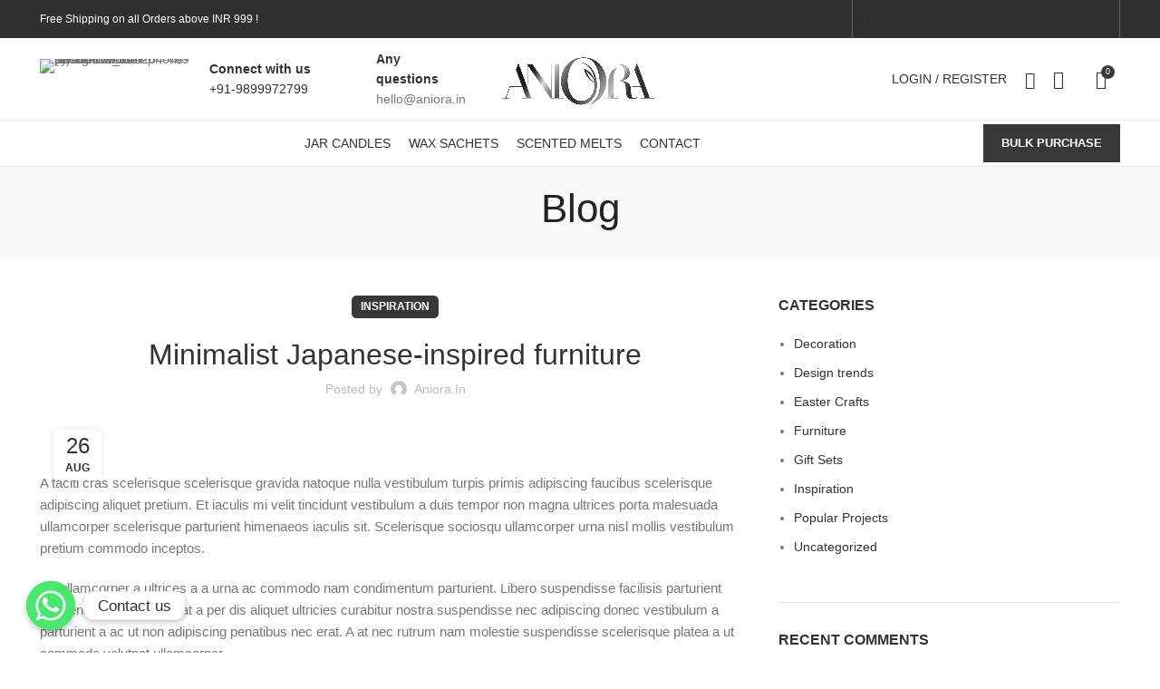

--- FILE ---
content_type: text/html; charset=UTF-8
request_url: https://aniora.in/minimalist-japanese-inspired-furniture/
body_size: 50302
content:
<!DOCTYPE html>
<html lang="en-US">
<head>
	<meta charset="UTF-8">
	<link rel="profile" href="https://gmpg.org/xfn/11">
	<link rel="pingback" href="https://aniora.in/xmlrpc.php">

			<script>window.MSInputMethodContext && document.documentMode && document.write('<script src="https://aniora.in/wp-content/themes/woodmart/js/libs/ie11CustomProperties.min.js"><\/script>');</script>
		<meta name='robots' content='index, follow, max-image-preview:large, max-snippet:-1, max-video-preview:-1' />

	<!-- This site is optimized with the Yoast SEO plugin v20.9 - https://yoast.com/wordpress/plugins/seo/ -->
	<title>Minimalist Japanese-inspired furniture - Aniora</title>
	<link rel="canonical" href="https://aniora.in/minimalist-japanese-inspired-furniture/" />
	<meta property="og:locale" content="en_US" />
	<meta property="og:type" content="article" />
	<meta property="og:title" content="Minimalist Japanese-inspired furniture - Aniora" />
	<meta property="og:description" content="A taciti cras scelerisque scelerisque gravida natoque nulla vestibulum turpis primis adipiscing faucibus scelerisque adipiscing aliquet pretium. Et iaculis mi velit" />
	<meta property="og:url" content="https://aniora.in/minimalist-japanese-inspired-furniture/" />
	<meta property="og:site_name" content="Aniora" />
	<meta property="article:publisher" content="https://www.facebook.com/anioraofficial" />
	<meta property="article:published_time" content="2021-08-26T14:01:29+00:00" />
	<meta property="og:image" content="https://aniora.in/wp-content/uploads/2021/10/handmade-post-1.jpg" />
	<meta property="og:image:width" content="1200" />
	<meta property="og:image:height" content="742" />
	<meta property="og:image:type" content="image/jpeg" />
	<meta name="author" content="aniora.in" />
	<meta name="twitter:card" content="summary_large_image" />
	<meta name="twitter:label1" content="Written by" />
	<meta name="twitter:data1" content="aniora.in" />
	<meta name="twitter:label2" content="Est. reading time" />
	<meta name="twitter:data2" content="5 minutes" />
	<script type="application/ld+json" class="yoast-schema-graph">{"@context":"https://schema.org","@graph":[{"@type":"Article","@id":"https://aniora.in/minimalist-japanese-inspired-furniture/#article","isPartOf":{"@id":"https://aniora.in/minimalist-japanese-inspired-furniture/"},"author":{"name":"aniora.in","@id":"https://aniora.in/#/schema/person/42ca1f50eeaffcb05ab214caa3739bb9"},"headline":"Minimalist Japanese-inspired furniture","datePublished":"2021-08-26T14:01:29+00:00","dateModified":"2021-08-26T14:01:29+00:00","mainEntityOfPage":{"@id":"https://aniora.in/minimalist-japanese-inspired-furniture/"},"wordCount":927,"commentCount":0,"publisher":{"@id":"https://aniora.in/#organization"},"image":{"@id":"https://aniora.in/minimalist-japanese-inspired-furniture/#primaryimage"},"thumbnailUrl":"https://aniora.in/wp-content/uploads/2021/10/handmade-post-1.jpg","keywords":["Chair","Inspiratio","News"],"articleSection":["Inspiration"],"inLanguage":"en-US","potentialAction":[{"@type":"CommentAction","name":"Comment","target":["https://aniora.in/minimalist-japanese-inspired-furniture/#respond"]}]},{"@type":"WebPage","@id":"https://aniora.in/minimalist-japanese-inspired-furniture/","url":"https://aniora.in/minimalist-japanese-inspired-furniture/","name":"Minimalist Japanese-inspired furniture - Aniora","isPartOf":{"@id":"https://aniora.in/#website"},"primaryImageOfPage":{"@id":"https://aniora.in/minimalist-japanese-inspired-furniture/#primaryimage"},"image":{"@id":"https://aniora.in/minimalist-japanese-inspired-furniture/#primaryimage"},"thumbnailUrl":"https://aniora.in/wp-content/uploads/2021/10/handmade-post-1.jpg","datePublished":"2021-08-26T14:01:29+00:00","dateModified":"2021-08-26T14:01:29+00:00","breadcrumb":{"@id":"https://aniora.in/minimalist-japanese-inspired-furniture/#breadcrumb"},"inLanguage":"en-US","potentialAction":[{"@type":"ReadAction","target":["https://aniora.in/minimalist-japanese-inspired-furniture/"]}]},{"@type":"ImageObject","inLanguage":"en-US","@id":"https://aniora.in/minimalist-japanese-inspired-furniture/#primaryimage","url":"https://aniora.in/wp-content/uploads/2021/10/handmade-post-1.jpg","contentUrl":"https://aniora.in/wp-content/uploads/2021/10/handmade-post-1.jpg","width":1200,"height":742},{"@type":"BreadcrumbList","@id":"https://aniora.in/minimalist-japanese-inspired-furniture/#breadcrumb","itemListElement":[{"@type":"ListItem","position":1,"name":"Home","item":"https://aniora.in/"},{"@type":"ListItem","position":2,"name":"Blog","item":"https://aniora.in/blog-2/"},{"@type":"ListItem","position":3,"name":"Minimalist Japanese-inspired furniture"}]},{"@type":"WebSite","@id":"https://aniora.in/#website","url":"https://aniora.in/","name":"Aniora","description":"Top Candle online Store in India. Buy Scented Candles Online | Made for Self Care and Intimacy","publisher":{"@id":"https://aniora.in/#organization"},"potentialAction":[{"@type":"SearchAction","target":{"@type":"EntryPoint","urlTemplate":"https://aniora.in/?s={search_term_string}"},"query-input":"required name=search_term_string"}],"inLanguage":"en-US"},{"@type":"Organization","@id":"https://aniora.in/#organization","name":"Aniora","url":"https://aniora.in/","logo":{"@type":"ImageObject","inLanguage":"en-US","@id":"https://aniora.in/#/schema/logo/image/","url":"https://aniora.in/wp-content/uploads/2023/01/cropped-cropped-ANIORA-Final-05-2-1-e1672915877585.png","contentUrl":"https://aniora.in/wp-content/uploads/2023/01/cropped-cropped-ANIORA-Final-05-2-1-e1672915877585.png","width":1865,"height":541,"caption":"Aniora"},"image":{"@id":"https://aniora.in/#/schema/logo/image/"},"sameAs":["https://www.facebook.com/anioraofficial","https://www.instagram.com/anioraofficial/","https://www.linkedin.com/company/anioraofficial/"]},{"@type":"Person","@id":"https://aniora.in/#/schema/person/42ca1f50eeaffcb05ab214caa3739bb9","name":"aniora.in","image":{"@type":"ImageObject","inLanguage":"en-US","@id":"https://aniora.in/#/schema/person/image/","url":"https://secure.gravatar.com/avatar/8ced2d69b77656e3643ae1ffd9796584?s=96&d=mm&r=g","contentUrl":"https://secure.gravatar.com/avatar/8ced2d69b77656e3643ae1ffd9796584?s=96&d=mm&r=g","caption":"aniora.in"},"url":"https://aniora.in/author/aniora-in/"}]}</script>
	<!-- / Yoast SEO plugin. -->


<link rel="alternate" type="application/rss+xml" title="Aniora &raquo; Feed" href="https://aniora.in/feed/" />
<link rel="alternate" type="application/rss+xml" title="Aniora &raquo; Comments Feed" href="https://aniora.in/comments/feed/" />
<link rel="alternate" type="application/rss+xml" title="Aniora &raquo; Minimalist Japanese-inspired furniture Comments Feed" href="https://aniora.in/minimalist-japanese-inspired-furniture/feed/" />

<link rel='stylesheet' id='wp-block-library-css' href='https://aniora.in/wp-includes/css/dist/block-library/style.min.css?ver=6.4.3' type='text/css' media='all' />
<style id='safe-svg-svg-icon-style-inline-css' type='text/css'>
.safe-svg-cover .safe-svg-inside{display:inline-block;max-width:100%}.safe-svg-cover svg{height:100%;max-height:100%;max-width:100%;width:100%}

</style>
<style id='knit-pay-payment-button-style-inline-css' type='text/css'>
.knit-pay-payment-button-form-class input{width:100%}

</style>
<style id='classic-theme-styles-inline-css' type='text/css'>
/*! This file is auto-generated */
.wp-block-button__link{color:#fff;background-color:#32373c;border-radius:9999px;box-shadow:none;text-decoration:none;padding:calc(.667em + 2px) calc(1.333em + 2px);font-size:1.125em}.wp-block-file__button{background:#32373c;color:#fff;text-decoration:none}
</style>
<style id='global-styles-inline-css' type='text/css'>
body{--wp--preset--color--black: #000000;--wp--preset--color--cyan-bluish-gray: #abb8c3;--wp--preset--color--white: #ffffff;--wp--preset--color--pale-pink: #f78da7;--wp--preset--color--vivid-red: #cf2e2e;--wp--preset--color--luminous-vivid-orange: #ff6900;--wp--preset--color--luminous-vivid-amber: #fcb900;--wp--preset--color--light-green-cyan: #7bdcb5;--wp--preset--color--vivid-green-cyan: #00d084;--wp--preset--color--pale-cyan-blue: #8ed1fc;--wp--preset--color--vivid-cyan-blue: #0693e3;--wp--preset--color--vivid-purple: #9b51e0;--wp--preset--gradient--vivid-cyan-blue-to-vivid-purple: linear-gradient(135deg,rgba(6,147,227,1) 0%,rgb(155,81,224) 100%);--wp--preset--gradient--light-green-cyan-to-vivid-green-cyan: linear-gradient(135deg,rgb(122,220,180) 0%,rgb(0,208,130) 100%);--wp--preset--gradient--luminous-vivid-amber-to-luminous-vivid-orange: linear-gradient(135deg,rgba(252,185,0,1) 0%,rgba(255,105,0,1) 100%);--wp--preset--gradient--luminous-vivid-orange-to-vivid-red: linear-gradient(135deg,rgba(255,105,0,1) 0%,rgb(207,46,46) 100%);--wp--preset--gradient--very-light-gray-to-cyan-bluish-gray: linear-gradient(135deg,rgb(238,238,238) 0%,rgb(169,184,195) 100%);--wp--preset--gradient--cool-to-warm-spectrum: linear-gradient(135deg,rgb(74,234,220) 0%,rgb(151,120,209) 20%,rgb(207,42,186) 40%,rgb(238,44,130) 60%,rgb(251,105,98) 80%,rgb(254,248,76) 100%);--wp--preset--gradient--blush-light-purple: linear-gradient(135deg,rgb(255,206,236) 0%,rgb(152,150,240) 100%);--wp--preset--gradient--blush-bordeaux: linear-gradient(135deg,rgb(254,205,165) 0%,rgb(254,45,45) 50%,rgb(107,0,62) 100%);--wp--preset--gradient--luminous-dusk: linear-gradient(135deg,rgb(255,203,112) 0%,rgb(199,81,192) 50%,rgb(65,88,208) 100%);--wp--preset--gradient--pale-ocean: linear-gradient(135deg,rgb(255,245,203) 0%,rgb(182,227,212) 50%,rgb(51,167,181) 100%);--wp--preset--gradient--electric-grass: linear-gradient(135deg,rgb(202,248,128) 0%,rgb(113,206,126) 100%);--wp--preset--gradient--midnight: linear-gradient(135deg,rgb(2,3,129) 0%,rgb(40,116,252) 100%);--wp--preset--font-size--small: 13px;--wp--preset--font-size--medium: 20px;--wp--preset--font-size--large: 36px;--wp--preset--font-size--x-large: 42px;--wp--preset--spacing--20: 0.44rem;--wp--preset--spacing--30: 0.67rem;--wp--preset--spacing--40: 1rem;--wp--preset--spacing--50: 1.5rem;--wp--preset--spacing--60: 2.25rem;--wp--preset--spacing--70: 3.38rem;--wp--preset--spacing--80: 5.06rem;--wp--preset--shadow--natural: 6px 6px 9px rgba(0, 0, 0, 0.2);--wp--preset--shadow--deep: 12px 12px 50px rgba(0, 0, 0, 0.4);--wp--preset--shadow--sharp: 6px 6px 0px rgba(0, 0, 0, 0.2);--wp--preset--shadow--outlined: 6px 6px 0px -3px rgba(255, 255, 255, 1), 6px 6px rgba(0, 0, 0, 1);--wp--preset--shadow--crisp: 6px 6px 0px rgba(0, 0, 0, 1);}:where(.is-layout-flex){gap: 0.5em;}:where(.is-layout-grid){gap: 0.5em;}body .is-layout-flow > .alignleft{float: left;margin-inline-start: 0;margin-inline-end: 2em;}body .is-layout-flow > .alignright{float: right;margin-inline-start: 2em;margin-inline-end: 0;}body .is-layout-flow > .aligncenter{margin-left: auto !important;margin-right: auto !important;}body .is-layout-constrained > .alignleft{float: left;margin-inline-start: 0;margin-inline-end: 2em;}body .is-layout-constrained > .alignright{float: right;margin-inline-start: 2em;margin-inline-end: 0;}body .is-layout-constrained > .aligncenter{margin-left: auto !important;margin-right: auto !important;}body .is-layout-constrained > :where(:not(.alignleft):not(.alignright):not(.alignfull)){max-width: var(--wp--style--global--content-size);margin-left: auto !important;margin-right: auto !important;}body .is-layout-constrained > .alignwide{max-width: var(--wp--style--global--wide-size);}body .is-layout-flex{display: flex;}body .is-layout-flex{flex-wrap: wrap;align-items: center;}body .is-layout-flex > *{margin: 0;}body .is-layout-grid{display: grid;}body .is-layout-grid > *{margin: 0;}:where(.wp-block-columns.is-layout-flex){gap: 2em;}:where(.wp-block-columns.is-layout-grid){gap: 2em;}:where(.wp-block-post-template.is-layout-flex){gap: 1.25em;}:where(.wp-block-post-template.is-layout-grid){gap: 1.25em;}.has-black-color{color: var(--wp--preset--color--black) !important;}.has-cyan-bluish-gray-color{color: var(--wp--preset--color--cyan-bluish-gray) !important;}.has-white-color{color: var(--wp--preset--color--white) !important;}.has-pale-pink-color{color: var(--wp--preset--color--pale-pink) !important;}.has-vivid-red-color{color: var(--wp--preset--color--vivid-red) !important;}.has-luminous-vivid-orange-color{color: var(--wp--preset--color--luminous-vivid-orange) !important;}.has-luminous-vivid-amber-color{color: var(--wp--preset--color--luminous-vivid-amber) !important;}.has-light-green-cyan-color{color: var(--wp--preset--color--light-green-cyan) !important;}.has-vivid-green-cyan-color{color: var(--wp--preset--color--vivid-green-cyan) !important;}.has-pale-cyan-blue-color{color: var(--wp--preset--color--pale-cyan-blue) !important;}.has-vivid-cyan-blue-color{color: var(--wp--preset--color--vivid-cyan-blue) !important;}.has-vivid-purple-color{color: var(--wp--preset--color--vivid-purple) !important;}.has-black-background-color{background-color: var(--wp--preset--color--black) !important;}.has-cyan-bluish-gray-background-color{background-color: var(--wp--preset--color--cyan-bluish-gray) !important;}.has-white-background-color{background-color: var(--wp--preset--color--white) !important;}.has-pale-pink-background-color{background-color: var(--wp--preset--color--pale-pink) !important;}.has-vivid-red-background-color{background-color: var(--wp--preset--color--vivid-red) !important;}.has-luminous-vivid-orange-background-color{background-color: var(--wp--preset--color--luminous-vivid-orange) !important;}.has-luminous-vivid-amber-background-color{background-color: var(--wp--preset--color--luminous-vivid-amber) !important;}.has-light-green-cyan-background-color{background-color: var(--wp--preset--color--light-green-cyan) !important;}.has-vivid-green-cyan-background-color{background-color: var(--wp--preset--color--vivid-green-cyan) !important;}.has-pale-cyan-blue-background-color{background-color: var(--wp--preset--color--pale-cyan-blue) !important;}.has-vivid-cyan-blue-background-color{background-color: var(--wp--preset--color--vivid-cyan-blue) !important;}.has-vivid-purple-background-color{background-color: var(--wp--preset--color--vivid-purple) !important;}.has-black-border-color{border-color: var(--wp--preset--color--black) !important;}.has-cyan-bluish-gray-border-color{border-color: var(--wp--preset--color--cyan-bluish-gray) !important;}.has-white-border-color{border-color: var(--wp--preset--color--white) !important;}.has-pale-pink-border-color{border-color: var(--wp--preset--color--pale-pink) !important;}.has-vivid-red-border-color{border-color: var(--wp--preset--color--vivid-red) !important;}.has-luminous-vivid-orange-border-color{border-color: var(--wp--preset--color--luminous-vivid-orange) !important;}.has-luminous-vivid-amber-border-color{border-color: var(--wp--preset--color--luminous-vivid-amber) !important;}.has-light-green-cyan-border-color{border-color: var(--wp--preset--color--light-green-cyan) !important;}.has-vivid-green-cyan-border-color{border-color: var(--wp--preset--color--vivid-green-cyan) !important;}.has-pale-cyan-blue-border-color{border-color: var(--wp--preset--color--pale-cyan-blue) !important;}.has-vivid-cyan-blue-border-color{border-color: var(--wp--preset--color--vivid-cyan-blue) !important;}.has-vivid-purple-border-color{border-color: var(--wp--preset--color--vivid-purple) !important;}.has-vivid-cyan-blue-to-vivid-purple-gradient-background{background: var(--wp--preset--gradient--vivid-cyan-blue-to-vivid-purple) !important;}.has-light-green-cyan-to-vivid-green-cyan-gradient-background{background: var(--wp--preset--gradient--light-green-cyan-to-vivid-green-cyan) !important;}.has-luminous-vivid-amber-to-luminous-vivid-orange-gradient-background{background: var(--wp--preset--gradient--luminous-vivid-amber-to-luminous-vivid-orange) !important;}.has-luminous-vivid-orange-to-vivid-red-gradient-background{background: var(--wp--preset--gradient--luminous-vivid-orange-to-vivid-red) !important;}.has-very-light-gray-to-cyan-bluish-gray-gradient-background{background: var(--wp--preset--gradient--very-light-gray-to-cyan-bluish-gray) !important;}.has-cool-to-warm-spectrum-gradient-background{background: var(--wp--preset--gradient--cool-to-warm-spectrum) !important;}.has-blush-light-purple-gradient-background{background: var(--wp--preset--gradient--blush-light-purple) !important;}.has-blush-bordeaux-gradient-background{background: var(--wp--preset--gradient--blush-bordeaux) !important;}.has-luminous-dusk-gradient-background{background: var(--wp--preset--gradient--luminous-dusk) !important;}.has-pale-ocean-gradient-background{background: var(--wp--preset--gradient--pale-ocean) !important;}.has-electric-grass-gradient-background{background: var(--wp--preset--gradient--electric-grass) !important;}.has-midnight-gradient-background{background: var(--wp--preset--gradient--midnight) !important;}.has-small-font-size{font-size: var(--wp--preset--font-size--small) !important;}.has-medium-font-size{font-size: var(--wp--preset--font-size--medium) !important;}.has-large-font-size{font-size: var(--wp--preset--font-size--large) !important;}.has-x-large-font-size{font-size: var(--wp--preset--font-size--x-large) !important;}
.wp-block-navigation a:where(:not(.wp-element-button)){color: inherit;}
:where(.wp-block-post-template.is-layout-flex){gap: 1.25em;}:where(.wp-block-post-template.is-layout-grid){gap: 1.25em;}
:where(.wp-block-columns.is-layout-flex){gap: 2em;}:where(.wp-block-columns.is-layout-grid){gap: 2em;}
.wp-block-pullquote{font-size: 1.5em;line-height: 1.6;}
</style>
<link rel='stylesheet' id='chaty-front-css-css' href='https://aniora.in/wp-content/plugins/chaty/css/chaty-front.min.css?ver=3.1.11769516867' type='text/css' media='all' />
<style id='woocommerce-inline-inline-css' type='text/css'>
.woocommerce form .form-row .required { visibility: visible; }
</style>
<link rel='stylesheet' id='gmwqp-stylee-css' href='https://aniora.in/wp-content/plugins/gm-woocommerce-quote-popup//assents/css/style.css?ver=1.0.0' type='text/css' media='all' />
<link rel='stylesheet' id='elementor-icons-css' href='https://aniora.in/wp-content/plugins/elementor/assets/lib/eicons/css/elementor-icons.min.css?ver=5.20.0' type='text/css' media='all' />
<link rel='stylesheet' id='elementor-frontend-css' href='https://aniora.in/wp-content/plugins/elementor/assets/css/frontend-lite.min.css?ver=3.14.0' type='text/css' media='all' />
<style id='elementor-frontend-inline-css' type='text/css'>
@-webkit-keyframes ha_fadeIn{0%{opacity:0}to{opacity:1}}@keyframes ha_fadeIn{0%{opacity:0}to{opacity:1}}@-webkit-keyframes ha_zoomIn{0%{opacity:0;-webkit-transform:scale3d(.3,.3,.3);transform:scale3d(.3,.3,.3)}50%{opacity:1}}@keyframes ha_zoomIn{0%{opacity:0;-webkit-transform:scale3d(.3,.3,.3);transform:scale3d(.3,.3,.3)}50%{opacity:1}}@-webkit-keyframes ha_rollIn{0%{opacity:0;-webkit-transform:translate3d(-100%,0,0) rotate3d(0,0,1,-120deg);transform:translate3d(-100%,0,0) rotate3d(0,0,1,-120deg)}to{opacity:1}}@keyframes ha_rollIn{0%{opacity:0;-webkit-transform:translate3d(-100%,0,0) rotate3d(0,0,1,-120deg);transform:translate3d(-100%,0,0) rotate3d(0,0,1,-120deg)}to{opacity:1}}@-webkit-keyframes ha_bounce{0%,20%,53%,to{-webkit-animation-timing-function:cubic-bezier(.215,.61,.355,1);animation-timing-function:cubic-bezier(.215,.61,.355,1)}40%,43%{-webkit-transform:translate3d(0,-30px,0) scaleY(1.1);transform:translate3d(0,-30px,0) scaleY(1.1);-webkit-animation-timing-function:cubic-bezier(.755,.05,.855,.06);animation-timing-function:cubic-bezier(.755,.05,.855,.06)}70%{-webkit-transform:translate3d(0,-15px,0) scaleY(1.05);transform:translate3d(0,-15px,0) scaleY(1.05);-webkit-animation-timing-function:cubic-bezier(.755,.05,.855,.06);animation-timing-function:cubic-bezier(.755,.05,.855,.06)}80%{-webkit-transition-timing-function:cubic-bezier(.215,.61,.355,1);transition-timing-function:cubic-bezier(.215,.61,.355,1);-webkit-transform:translate3d(0,0,0) scaleY(.95);transform:translate3d(0,0,0) scaleY(.95)}90%{-webkit-transform:translate3d(0,-4px,0) scaleY(1.02);transform:translate3d(0,-4px,0) scaleY(1.02)}}@keyframes ha_bounce{0%,20%,53%,to{-webkit-animation-timing-function:cubic-bezier(.215,.61,.355,1);animation-timing-function:cubic-bezier(.215,.61,.355,1)}40%,43%{-webkit-transform:translate3d(0,-30px,0) scaleY(1.1);transform:translate3d(0,-30px,0) scaleY(1.1);-webkit-animation-timing-function:cubic-bezier(.755,.05,.855,.06);animation-timing-function:cubic-bezier(.755,.05,.855,.06)}70%{-webkit-transform:translate3d(0,-15px,0) scaleY(1.05);transform:translate3d(0,-15px,0) scaleY(1.05);-webkit-animation-timing-function:cubic-bezier(.755,.05,.855,.06);animation-timing-function:cubic-bezier(.755,.05,.855,.06)}80%{-webkit-transition-timing-function:cubic-bezier(.215,.61,.355,1);transition-timing-function:cubic-bezier(.215,.61,.355,1);-webkit-transform:translate3d(0,0,0) scaleY(.95);transform:translate3d(0,0,0) scaleY(.95)}90%{-webkit-transform:translate3d(0,-4px,0) scaleY(1.02);transform:translate3d(0,-4px,0) scaleY(1.02)}}@-webkit-keyframes ha_bounceIn{0%,20%,40%,60%,80%,to{-webkit-animation-timing-function:cubic-bezier(.215,.61,.355,1);animation-timing-function:cubic-bezier(.215,.61,.355,1)}0%{opacity:0;-webkit-transform:scale3d(.3,.3,.3);transform:scale3d(.3,.3,.3)}20%{-webkit-transform:scale3d(1.1,1.1,1.1);transform:scale3d(1.1,1.1,1.1)}40%{-webkit-transform:scale3d(.9,.9,.9);transform:scale3d(.9,.9,.9)}60%{opacity:1;-webkit-transform:scale3d(1.03,1.03,1.03);transform:scale3d(1.03,1.03,1.03)}80%{-webkit-transform:scale3d(.97,.97,.97);transform:scale3d(.97,.97,.97)}to{opacity:1}}@keyframes ha_bounceIn{0%,20%,40%,60%,80%,to{-webkit-animation-timing-function:cubic-bezier(.215,.61,.355,1);animation-timing-function:cubic-bezier(.215,.61,.355,1)}0%{opacity:0;-webkit-transform:scale3d(.3,.3,.3);transform:scale3d(.3,.3,.3)}20%{-webkit-transform:scale3d(1.1,1.1,1.1);transform:scale3d(1.1,1.1,1.1)}40%{-webkit-transform:scale3d(.9,.9,.9);transform:scale3d(.9,.9,.9)}60%{opacity:1;-webkit-transform:scale3d(1.03,1.03,1.03);transform:scale3d(1.03,1.03,1.03)}80%{-webkit-transform:scale3d(.97,.97,.97);transform:scale3d(.97,.97,.97)}to{opacity:1}}@-webkit-keyframes ha_flipInX{0%{opacity:0;-webkit-transform:perspective(400px) rotate3d(1,0,0,90deg);transform:perspective(400px) rotate3d(1,0,0,90deg);-webkit-animation-timing-function:ease-in;animation-timing-function:ease-in}40%{-webkit-transform:perspective(400px) rotate3d(1,0,0,-20deg);transform:perspective(400px) rotate3d(1,0,0,-20deg);-webkit-animation-timing-function:ease-in;animation-timing-function:ease-in}60%{opacity:1;-webkit-transform:perspective(400px) rotate3d(1,0,0,10deg);transform:perspective(400px) rotate3d(1,0,0,10deg)}80%{-webkit-transform:perspective(400px) rotate3d(1,0,0,-5deg);transform:perspective(400px) rotate3d(1,0,0,-5deg)}}@keyframes ha_flipInX{0%{opacity:0;-webkit-transform:perspective(400px) rotate3d(1,0,0,90deg);transform:perspective(400px) rotate3d(1,0,0,90deg);-webkit-animation-timing-function:ease-in;animation-timing-function:ease-in}40%{-webkit-transform:perspective(400px) rotate3d(1,0,0,-20deg);transform:perspective(400px) rotate3d(1,0,0,-20deg);-webkit-animation-timing-function:ease-in;animation-timing-function:ease-in}60%{opacity:1;-webkit-transform:perspective(400px) rotate3d(1,0,0,10deg);transform:perspective(400px) rotate3d(1,0,0,10deg)}80%{-webkit-transform:perspective(400px) rotate3d(1,0,0,-5deg);transform:perspective(400px) rotate3d(1,0,0,-5deg)}}@-webkit-keyframes ha_flipInY{0%{opacity:0;-webkit-transform:perspective(400px) rotate3d(0,1,0,90deg);transform:perspective(400px) rotate3d(0,1,0,90deg);-webkit-animation-timing-function:ease-in;animation-timing-function:ease-in}40%{-webkit-transform:perspective(400px) rotate3d(0,1,0,-20deg);transform:perspective(400px) rotate3d(0,1,0,-20deg);-webkit-animation-timing-function:ease-in;animation-timing-function:ease-in}60%{opacity:1;-webkit-transform:perspective(400px) rotate3d(0,1,0,10deg);transform:perspective(400px) rotate3d(0,1,0,10deg)}80%{-webkit-transform:perspective(400px) rotate3d(0,1,0,-5deg);transform:perspective(400px) rotate3d(0,1,0,-5deg)}}@keyframes ha_flipInY{0%{opacity:0;-webkit-transform:perspective(400px) rotate3d(0,1,0,90deg);transform:perspective(400px) rotate3d(0,1,0,90deg);-webkit-animation-timing-function:ease-in;animation-timing-function:ease-in}40%{-webkit-transform:perspective(400px) rotate3d(0,1,0,-20deg);transform:perspective(400px) rotate3d(0,1,0,-20deg);-webkit-animation-timing-function:ease-in;animation-timing-function:ease-in}60%{opacity:1;-webkit-transform:perspective(400px) rotate3d(0,1,0,10deg);transform:perspective(400px) rotate3d(0,1,0,10deg)}80%{-webkit-transform:perspective(400px) rotate3d(0,1,0,-5deg);transform:perspective(400px) rotate3d(0,1,0,-5deg)}}@-webkit-keyframes ha_swing{20%{-webkit-transform:rotate3d(0,0,1,15deg);transform:rotate3d(0,0,1,15deg)}40%{-webkit-transform:rotate3d(0,0,1,-10deg);transform:rotate3d(0,0,1,-10deg)}60%{-webkit-transform:rotate3d(0,0,1,5deg);transform:rotate3d(0,0,1,5deg)}80%{-webkit-transform:rotate3d(0,0,1,-5deg);transform:rotate3d(0,0,1,-5deg)}}@keyframes ha_swing{20%{-webkit-transform:rotate3d(0,0,1,15deg);transform:rotate3d(0,0,1,15deg)}40%{-webkit-transform:rotate3d(0,0,1,-10deg);transform:rotate3d(0,0,1,-10deg)}60%{-webkit-transform:rotate3d(0,0,1,5deg);transform:rotate3d(0,0,1,5deg)}80%{-webkit-transform:rotate3d(0,0,1,-5deg);transform:rotate3d(0,0,1,-5deg)}}@-webkit-keyframes ha_slideInDown{0%{visibility:visible;-webkit-transform:translate3d(0,-100%,0);transform:translate3d(0,-100%,0)}}@keyframes ha_slideInDown{0%{visibility:visible;-webkit-transform:translate3d(0,-100%,0);transform:translate3d(0,-100%,0)}}@-webkit-keyframes ha_slideInUp{0%{visibility:visible;-webkit-transform:translate3d(0,100%,0);transform:translate3d(0,100%,0)}}@keyframes ha_slideInUp{0%{visibility:visible;-webkit-transform:translate3d(0,100%,0);transform:translate3d(0,100%,0)}}@-webkit-keyframes ha_slideInLeft{0%{visibility:visible;-webkit-transform:translate3d(-100%,0,0);transform:translate3d(-100%,0,0)}}@keyframes ha_slideInLeft{0%{visibility:visible;-webkit-transform:translate3d(-100%,0,0);transform:translate3d(-100%,0,0)}}@-webkit-keyframes ha_slideInRight{0%{visibility:visible;-webkit-transform:translate3d(100%,0,0);transform:translate3d(100%,0,0)}}@keyframes ha_slideInRight{0%{visibility:visible;-webkit-transform:translate3d(100%,0,0);transform:translate3d(100%,0,0)}}.ha_fadeIn{-webkit-animation-name:ha_fadeIn;animation-name:ha_fadeIn}.ha_zoomIn{-webkit-animation-name:ha_zoomIn;animation-name:ha_zoomIn}.ha_rollIn{-webkit-animation-name:ha_rollIn;animation-name:ha_rollIn}.ha_bounce{-webkit-transform-origin:center bottom;-ms-transform-origin:center bottom;transform-origin:center bottom;-webkit-animation-name:ha_bounce;animation-name:ha_bounce}.ha_bounceIn{-webkit-animation-name:ha_bounceIn;animation-name:ha_bounceIn;-webkit-animation-duration:.75s;-webkit-animation-duration:calc(var(--animate-duration)*.75);animation-duration:.75s;animation-duration:calc(var(--animate-duration)*.75)}.ha_flipInX,.ha_flipInY{-webkit-animation-name:ha_flipInX;animation-name:ha_flipInX;-webkit-backface-visibility:visible!important;backface-visibility:visible!important}.ha_flipInY{-webkit-animation-name:ha_flipInY;animation-name:ha_flipInY}.ha_swing{-webkit-transform-origin:top center;-ms-transform-origin:top center;transform-origin:top center;-webkit-animation-name:ha_swing;animation-name:ha_swing}.ha_slideInDown{-webkit-animation-name:ha_slideInDown;animation-name:ha_slideInDown}.ha_slideInUp{-webkit-animation-name:ha_slideInUp;animation-name:ha_slideInUp}.ha_slideInLeft{-webkit-animation-name:ha_slideInLeft;animation-name:ha_slideInLeft}.ha_slideInRight{-webkit-animation-name:ha_slideInRight;animation-name:ha_slideInRight}.ha-css-transform-yes{-webkit-transition-duration:var(--ha-tfx-transition-duration, .2s);transition-duration:var(--ha-tfx-transition-duration, .2s);-webkit-transition-property:-webkit-transform;transition-property:transform;transition-property:transform,-webkit-transform;-webkit-transform:translate(var(--ha-tfx-translate-x, 0),var(--ha-tfx-translate-y, 0)) scale(var(--ha-tfx-scale-x, 1),var(--ha-tfx-scale-y, 1)) skew(var(--ha-tfx-skew-x, 0),var(--ha-tfx-skew-y, 0)) rotateX(var(--ha-tfx-rotate-x, 0)) rotateY(var(--ha-tfx-rotate-y, 0)) rotateZ(var(--ha-tfx-rotate-z, 0));transform:translate(var(--ha-tfx-translate-x, 0),var(--ha-tfx-translate-y, 0)) scale(var(--ha-tfx-scale-x, 1),var(--ha-tfx-scale-y, 1)) skew(var(--ha-tfx-skew-x, 0),var(--ha-tfx-skew-y, 0)) rotateX(var(--ha-tfx-rotate-x, 0)) rotateY(var(--ha-tfx-rotate-y, 0)) rotateZ(var(--ha-tfx-rotate-z, 0))}.ha-css-transform-yes:hover{-webkit-transform:translate(var(--ha-tfx-translate-x-hover, var(--ha-tfx-translate-x, 0)),var(--ha-tfx-translate-y-hover, var(--ha-tfx-translate-y, 0))) scale(var(--ha-tfx-scale-x-hover, var(--ha-tfx-scale-x, 1)),var(--ha-tfx-scale-y-hover, var(--ha-tfx-scale-y, 1))) skew(var(--ha-tfx-skew-x-hover, var(--ha-tfx-skew-x, 0)),var(--ha-tfx-skew-y-hover, var(--ha-tfx-skew-y, 0))) rotateX(var(--ha-tfx-rotate-x-hover, var(--ha-tfx-rotate-x, 0))) rotateY(var(--ha-tfx-rotate-y-hover, var(--ha-tfx-rotate-y, 0))) rotateZ(var(--ha-tfx-rotate-z-hover, var(--ha-tfx-rotate-z, 0)));transform:translate(var(--ha-tfx-translate-x-hover, var(--ha-tfx-translate-x, 0)),var(--ha-tfx-translate-y-hover, var(--ha-tfx-translate-y, 0))) scale(var(--ha-tfx-scale-x-hover, var(--ha-tfx-scale-x, 1)),var(--ha-tfx-scale-y-hover, var(--ha-tfx-scale-y, 1))) skew(var(--ha-tfx-skew-x-hover, var(--ha-tfx-skew-x, 0)),var(--ha-tfx-skew-y-hover, var(--ha-tfx-skew-y, 0))) rotateX(var(--ha-tfx-rotate-x-hover, var(--ha-tfx-rotate-x, 0))) rotateY(var(--ha-tfx-rotate-y-hover, var(--ha-tfx-rotate-y, 0))) rotateZ(var(--ha-tfx-rotate-z-hover, var(--ha-tfx-rotate-z, 0)))}.happy-addon>.elementor-widget-container{word-wrap:break-word;overflow-wrap:break-word}.happy-addon>.elementor-widget-container,.happy-addon>.elementor-widget-container *{-webkit-box-sizing:border-box;box-sizing:border-box}.happy-addon p:empty{display:none}.happy-addon .elementor-inline-editing{min-height:auto!important}.happy-addon-pro img{max-width:100%;height:auto;-o-object-fit:cover;object-fit:cover}.ha-screen-reader-text{position:absolute;overflow:hidden;clip:rect(1px,1px,1px,1px);margin:-1px;padding:0;width:1px;height:1px;border:0;word-wrap:normal!important;-webkit-clip-path:inset(50%);clip-path:inset(50%)}.ha-has-bg-overlay>.elementor-widget-container{position:relative;z-index:1}.ha-has-bg-overlay>.elementor-widget-container:before{position:absolute;top:0;left:0;z-index:-1;width:100%;height:100%;content:""}.ha-popup--is-enabled .ha-js-popup,.ha-popup--is-enabled .ha-js-popup img{cursor:-webkit-zoom-in!important;cursor:zoom-in!important}.mfp-wrap .mfp-arrow,.mfp-wrap .mfp-close{background-color:transparent}.mfp-wrap .mfp-arrow:focus,.mfp-wrap .mfp-close:focus{outline-width:thin}.ha-advanced-tooltip-enable{position:relative;cursor:pointer;--ha-tooltip-arrow-color:black;--ha-tooltip-arrow-distance:0}.ha-advanced-tooltip-enable .ha-advanced-tooltip-content{position:absolute;z-index:999;display:none;padding:5px 0;width:120px;height:auto;border-radius:6px;background-color:#000;color:#fff;text-align:center;opacity:0}.ha-advanced-tooltip-enable .ha-advanced-tooltip-content::after{position:absolute;border-width:5px;border-style:solid;content:""}.ha-advanced-tooltip-enable .ha-advanced-tooltip-content.no-arrow::after{visibility:hidden}.ha-advanced-tooltip-enable .ha-advanced-tooltip-content.show{display:inline-block;opacity:1}.ha-advanced-tooltip-enable.ha-advanced-tooltip-top .ha-advanced-tooltip-content,body[data-elementor-device-mode=tablet] .ha-advanced-tooltip-enable.ha-advanced-tooltip-tablet-top .ha-advanced-tooltip-content{top:unset;right:0;bottom:calc(101% + var(--ha-tooltip-arrow-distance));left:0;margin:0 auto}.ha-advanced-tooltip-enable.ha-advanced-tooltip-top .ha-advanced-tooltip-content::after,body[data-elementor-device-mode=tablet] .ha-advanced-tooltip-enable.ha-advanced-tooltip-tablet-top .ha-advanced-tooltip-content::after{top:100%;right:unset;bottom:unset;left:50%;border-color:var(--ha-tooltip-arrow-color) transparent transparent transparent;-webkit-transform:translateX(-50%);-ms-transform:translateX(-50%);transform:translateX(-50%)}.ha-advanced-tooltip-enable.ha-advanced-tooltip-bottom .ha-advanced-tooltip-content,body[data-elementor-device-mode=tablet] .ha-advanced-tooltip-enable.ha-advanced-tooltip-tablet-bottom .ha-advanced-tooltip-content{top:calc(101% + var(--ha-tooltip-arrow-distance));right:0;bottom:unset;left:0;margin:0 auto}.ha-advanced-tooltip-enable.ha-advanced-tooltip-bottom .ha-advanced-tooltip-content::after,body[data-elementor-device-mode=tablet] .ha-advanced-tooltip-enable.ha-advanced-tooltip-tablet-bottom .ha-advanced-tooltip-content::after{top:unset;right:unset;bottom:100%;left:50%;border-color:transparent transparent var(--ha-tooltip-arrow-color) transparent;-webkit-transform:translateX(-50%);-ms-transform:translateX(-50%);transform:translateX(-50%)}.ha-advanced-tooltip-enable.ha-advanced-tooltip-left .ha-advanced-tooltip-content,body[data-elementor-device-mode=tablet] .ha-advanced-tooltip-enable.ha-advanced-tooltip-tablet-left .ha-advanced-tooltip-content{top:50%;right:calc(101% + var(--ha-tooltip-arrow-distance));bottom:unset;left:unset;-webkit-transform:translateY(-50%);-ms-transform:translateY(-50%);transform:translateY(-50%)}.ha-advanced-tooltip-enable.ha-advanced-tooltip-left .ha-advanced-tooltip-content::after,body[data-elementor-device-mode=tablet] .ha-advanced-tooltip-enable.ha-advanced-tooltip-tablet-left .ha-advanced-tooltip-content::after{top:50%;right:unset;bottom:unset;left:100%;border-color:transparent transparent transparent var(--ha-tooltip-arrow-color);-webkit-transform:translateY(-50%);-ms-transform:translateY(-50%);transform:translateY(-50%)}.ha-advanced-tooltip-enable.ha-advanced-tooltip-right .ha-advanced-tooltip-content,body[data-elementor-device-mode=tablet] .ha-advanced-tooltip-enable.ha-advanced-tooltip-tablet-right .ha-advanced-tooltip-content{top:50%;right:unset;bottom:unset;left:calc(101% + var(--ha-tooltip-arrow-distance));-webkit-transform:translateY(-50%);-ms-transform:translateY(-50%);transform:translateY(-50%)}.ha-advanced-tooltip-enable.ha-advanced-tooltip-right .ha-advanced-tooltip-content::after,body[data-elementor-device-mode=tablet] .ha-advanced-tooltip-enable.ha-advanced-tooltip-tablet-right .ha-advanced-tooltip-content::after{top:50%;right:100%;bottom:unset;left:unset;border-color:transparent var(--ha-tooltip-arrow-color) transparent transparent;-webkit-transform:translateY(-50%);-ms-transform:translateY(-50%);transform:translateY(-50%)}body[data-elementor-device-mode=mobile] .ha-advanced-tooltip-enable.ha-advanced-tooltip-mobile-top .ha-advanced-tooltip-content{top:unset;right:0;bottom:calc(101% + var(--ha-tooltip-arrow-distance));left:0;margin:0 auto}body[data-elementor-device-mode=mobile] .ha-advanced-tooltip-enable.ha-advanced-tooltip-mobile-top .ha-advanced-tooltip-content::after{top:100%;right:unset;bottom:unset;left:50%;border-color:var(--ha-tooltip-arrow-color) transparent transparent transparent;-webkit-transform:translateX(-50%);-ms-transform:translateX(-50%);transform:translateX(-50%)}body[data-elementor-device-mode=mobile] .ha-advanced-tooltip-enable.ha-advanced-tooltip-mobile-bottom .ha-advanced-tooltip-content{top:calc(101% + var(--ha-tooltip-arrow-distance));right:0;bottom:unset;left:0;margin:0 auto}body[data-elementor-device-mode=mobile] .ha-advanced-tooltip-enable.ha-advanced-tooltip-mobile-bottom .ha-advanced-tooltip-content::after{top:unset;right:unset;bottom:100%;left:50%;border-color:transparent transparent var(--ha-tooltip-arrow-color) transparent;-webkit-transform:translateX(-50%);-ms-transform:translateX(-50%);transform:translateX(-50%)}body[data-elementor-device-mode=mobile] .ha-advanced-tooltip-enable.ha-advanced-tooltip-mobile-left .ha-advanced-tooltip-content{top:50%;right:calc(101% + var(--ha-tooltip-arrow-distance));bottom:unset;left:unset;-webkit-transform:translateY(-50%);-ms-transform:translateY(-50%);transform:translateY(-50%)}body[data-elementor-device-mode=mobile] .ha-advanced-tooltip-enable.ha-advanced-tooltip-mobile-left .ha-advanced-tooltip-content::after{top:50%;right:unset;bottom:unset;left:100%;border-color:transparent transparent transparent var(--ha-tooltip-arrow-color);-webkit-transform:translateY(-50%);-ms-transform:translateY(-50%);transform:translateY(-50%)}body[data-elementor-device-mode=mobile] .ha-advanced-tooltip-enable.ha-advanced-tooltip-mobile-right .ha-advanced-tooltip-content{top:50%;right:unset;bottom:unset;left:calc(101% + var(--ha-tooltip-arrow-distance));-webkit-transform:translateY(-50%);-ms-transform:translateY(-50%);transform:translateY(-50%)}body[data-elementor-device-mode=mobile] .ha-advanced-tooltip-enable.ha-advanced-tooltip-mobile-right .ha-advanced-tooltip-content::after{top:50%;right:100%;bottom:unset;left:unset;border-color:transparent var(--ha-tooltip-arrow-color) transparent transparent;-webkit-transform:translateY(-50%);-ms-transform:translateY(-50%);transform:translateY(-50%)}body.elementor-editor-active .happy-addon.ha-gravityforms .gform_wrapper{display:block!important}.ha-scroll-to-top-wrap.ha-scroll-to-top-hide{display:none}.ha-scroll-to-top-wrap.edit-mode,.ha-scroll-to-top-wrap.single-page-off{display:none!important}.ha-scroll-to-top-button{position:fixed;right:15px;bottom:15px;z-index:9999;display:-webkit-box;display:-webkit-flex;display:-ms-flexbox;display:flex;-webkit-box-align:center;-webkit-align-items:center;align-items:center;-ms-flex-align:center;-webkit-box-pack:center;-ms-flex-pack:center;-webkit-justify-content:center;justify-content:center;width:50px;height:50px;border-radius:50px;background-color:#5636d1;color:#fff;text-align:center;opacity:1;cursor:pointer;-webkit-transition:all .3s;transition:all .3s}.ha-scroll-to-top-button i{color:#fff;font-size:16px}.ha-scroll-to-top-button:hover{background-color:#e2498a}
</style>
<link rel='stylesheet' id='swiper-css' href='https://aniora.in/wp-content/plugins/elementor/assets/lib/swiper/css/swiper.min.css?ver=5.3.6' type='text/css' media='all' />
<link rel='stylesheet' id='elementor-post-5-css' href='https://aniora.in/wp-content/uploads/elementor/css/post-5.css?ver=1714111880' type='text/css' media='all' />
<link rel='stylesheet' id='elementor-pro-css' href='https://aniora.in/wp-content/plugins/elementor-pro/assets/css/frontend-lite.min.css?ver=3.9.2' type='text/css' media='all' />
<link rel='stylesheet' id='font-awesome-5-all-css' href='https://aniora.in/wp-content/plugins/elementor/assets/lib/font-awesome/css/all.min.css?ver=3.14.0' type='text/css' media='all' />
<link rel='stylesheet' id='font-awesome-4-shim-css' href='https://aniora.in/wp-content/plugins/elementor/assets/lib/font-awesome/css/v4-shims.min.css?ver=3.14.0' type='text/css' media='all' />
<link rel='stylesheet' id='elementor-post-188-css' href='https://aniora.in/wp-content/uploads/elementor/css/post-188.css?ver=1714853119' type='text/css' media='all' />
<link rel='stylesheet' id='happy-icons-css' href='https://aniora.in/wp-content/plugins/happy-elementor-addons/assets/fonts/style.min.css?ver=3.8.5' type='text/css' media='all' />
<link rel='stylesheet' id='bootstrap-css' href='https://aniora.in/wp-content/themes/woodmart/css/bootstrap-light.min.css?ver=7.0.4' type='text/css' media='all' />
<link rel='stylesheet' id='woodmart-style-css' href='https://aniora.in/wp-content/themes/woodmart/css/parts/base.min.css?ver=7.0.4' type='text/css' media='all' />
<link rel='stylesheet' id='wd-widget-recent-post-comments-css' href='https://aniora.in/wp-content/themes/woodmart/css/parts/widget-recent-post-comments.min.css?ver=7.0.4' type='text/css' media='all' />
<link rel='stylesheet' id='wd-widget-wd-recent-posts-css' href='https://aniora.in/wp-content/themes/woodmart/css/parts/widget-wd-recent-posts.min.css?ver=7.0.4' type='text/css' media='all' />
<link rel='stylesheet' id='wd-widget-nav-css' href='https://aniora.in/wp-content/themes/woodmart/css/parts/widget-nav.min.css?ver=7.0.4' type='text/css' media='all' />
<link rel='stylesheet' id='wd-widget-wd-layered-nav-css' href='https://aniora.in/wp-content/themes/woodmart/css/parts/woo-widget-wd-layered-nav.min.css?ver=7.0.4' type='text/css' media='all' />
<link rel='stylesheet' id='wd-woo-mod-swatches-base-css' href='https://aniora.in/wp-content/themes/woodmart/css/parts/woo-mod-swatches-base.min.css?ver=7.0.4' type='text/css' media='all' />
<link rel='stylesheet' id='wd-woo-mod-swatches-filter-css' href='https://aniora.in/wp-content/themes/woodmart/css/parts/woo-mod-swatches-filter.min.css?ver=7.0.4' type='text/css' media='all' />
<link rel='stylesheet' id='wd-widget-layered-nav-stock-status-css' href='https://aniora.in/wp-content/themes/woodmart/css/parts/woo-widget-layered-nav-stock-status.min.css?ver=7.0.4' type='text/css' media='all' />
<link rel='stylesheet' id='wd-widget-product-list-css' href='https://aniora.in/wp-content/themes/woodmart/css/parts/woo-widget-product-list.min.css?ver=7.0.4' type='text/css' media='all' />
<link rel='stylesheet' id='wd-widget-slider-price-filter-css' href='https://aniora.in/wp-content/themes/woodmart/css/parts/woo-widget-slider-price-filter.min.css?ver=7.0.4' type='text/css' media='all' />
<link rel='stylesheet' id='wd-blog-single-base-css' href='https://aniora.in/wp-content/themes/woodmart/css/parts/blog-single-base.min.css?ver=7.0.4' type='text/css' media='all' />
<link rel='stylesheet' id='wd-blog-base-css' href='https://aniora.in/wp-content/themes/woodmart/css/parts/blog-base.min.css?ver=7.0.4' type='text/css' media='all' />
<link rel='stylesheet' id='wd-wp-gutenberg-css' href='https://aniora.in/wp-content/themes/woodmart/css/parts/wp-gutenberg.min.css?ver=7.0.4' type='text/css' media='all' />
<link rel='stylesheet' id='wd-wpcf7-css' href='https://aniora.in/wp-content/themes/woodmart/css/parts/int-wpcf7.min.css?ver=7.0.4' type='text/css' media='all' />
<link rel='stylesheet' id='wd-base-deprecated-css' href='https://aniora.in/wp-content/themes/woodmart/css/parts/base-deprecated.min.css?ver=7.0.4' type='text/css' media='all' />
<link rel='stylesheet' id='wd-elementor-base-css' href='https://aniora.in/wp-content/themes/woodmart/css/parts/int-elem-base.min.css?ver=7.0.4' type='text/css' media='all' />
<link rel='stylesheet' id='wd-elementor-pro-base-css' href='https://aniora.in/wp-content/themes/woodmart/css/parts/int-elementor-pro.min.css?ver=7.0.4' type='text/css' media='all' />
<link rel='stylesheet' id='wd-woocommerce-base-css' href='https://aniora.in/wp-content/themes/woodmart/css/parts/woocommerce-base.min.css?ver=7.0.4' type='text/css' media='all' />
<link rel='stylesheet' id='wd-mod-star-rating-css' href='https://aniora.in/wp-content/themes/woodmart/css/parts/mod-star-rating.min.css?ver=7.0.4' type='text/css' media='all' />
<link rel='stylesheet' id='wd-woo-el-track-order-css' href='https://aniora.in/wp-content/themes/woodmart/css/parts/woo-el-track-order.min.css?ver=7.0.4' type='text/css' media='all' />
<link rel='stylesheet' id='wd-woo-gutenberg-css' href='https://aniora.in/wp-content/themes/woodmart/css/parts/woo-gutenberg.min.css?ver=7.0.4' type='text/css' media='all' />
<link rel='stylesheet' id='wd-woo-opt-hide-larger-price-css' href='https://aniora.in/wp-content/themes/woodmart/css/parts/woo-opt-hide-larger-price.min.css?ver=7.0.4' type='text/css' media='all' />
<link rel='stylesheet' id='xts-style-header_731765-css' href='https://aniora.in/wp-content/uploads/2023/02/xts-header_731765-1677055701.css?ver=7.0.4' type='text/css' media='all' />
<link rel='stylesheet' id='xts-style-theme_settings_default-css' href='https://aniora.in/wp-content/uploads/2024/06/xts-theme_settings_default-1718717799.css?ver=7.0.4' type='text/css' media='all' />
<link rel='stylesheet' id='google-fonts-1-css' href='https://fonts.googleapis.com/css?family=Jost%3A100%2C100italic%2C200%2C200italic%2C300%2C300italic%2C400%2C400italic%2C500%2C500italic%2C600%2C600italic%2C700%2C700italic%2C800%2C800italic%2C900%2C900italic%7CPoppins%3A100%2C100italic%2C200%2C200italic%2C300%2C300italic%2C400%2C400italic%2C500%2C500italic%2C600%2C600italic%2C700%2C700italic%2C800%2C800italic%2C900%2C900italic&#038;display=swap&#038;ver=6.4.3' type='text/css' media='all' />
<link rel="preconnect" href="https://fonts.gstatic.com/" crossorigin><script type="text/javascript" src="https://aniora.in/wp-content/plugins/knit-pay/extensions/knit-pay-payment-button/src/build/script.js?ver=31d6cfe0d16ae931b73c" id="knit-pay-payment-button-script-js"></script>
<script type="text/javascript" id="jquery-core-js-extra">
/* <![CDATA[ */
var knit_pay_payment_button_ajax_object = {"ajaxurl":"https:\/\/aniora.in\/wp-admin\/admin-ajax.php","loading_icon":"https:\/\/aniora.in\/wp-content\/plugins\/knit-pay\/images\/loading.gif"};
/* ]]> */
</script>
<script type="text/javascript" src="https://aniora.in/wp-includes/js/jquery/jquery.min.js?ver=3.7.1" id="jquery-core-js"></script>
<script type="text/javascript" src="https://aniora.in/wp-includes/js/jquery/jquery-migrate.min.js?ver=3.4.1" id="jquery-migrate-js"></script>
<script type="text/javascript" src="https://aniora.in/wp-content/plugins/woocommerce/assets/js/jquery-blockui/jquery.blockUI.min.js?ver=2.7.0-wc.8.7.0" id="jquery-blockui-js" defer="defer" data-wp-strategy="defer"></script>
<script type="text/javascript" id="wc-add-to-cart-js-extra">
/* <![CDATA[ */
var wc_add_to_cart_params = {"ajax_url":"\/wp-admin\/admin-ajax.php","wc_ajax_url":"\/?wc-ajax=%%endpoint%%&elementor_page_id=188","i18n_view_cart":"View cart","cart_url":"https:\/\/aniora.in\/cart\/","is_cart":"","cart_redirect_after_add":"no"};
/* ]]> */
</script>
<script type="text/javascript" src="https://aniora.in/wp-content/plugins/woocommerce/assets/js/frontend/add-to-cart.min.js?ver=8.7.0" id="wc-add-to-cart-js" defer="defer" data-wp-strategy="defer"></script>
<script type="text/javascript" src="https://aniora.in/wp-content/plugins/woocommerce/assets/js/js-cookie/js.cookie.min.js?ver=2.1.4-wc.8.7.0" id="js-cookie-js" defer="defer" data-wp-strategy="defer"></script>
<script type="text/javascript" id="woocommerce-js-extra">
/* <![CDATA[ */
var woocommerce_params = {"ajax_url":"\/wp-admin\/admin-ajax.php","wc_ajax_url":"\/?wc-ajax=%%endpoint%%&elementor_page_id=188"};
/* ]]> */
</script>
<script type="text/javascript" src="https://aniora.in/wp-content/plugins/woocommerce/assets/js/frontend/woocommerce.min.js?ver=8.7.0" id="woocommerce-js" defer="defer" data-wp-strategy="defer"></script>
<script type="text/javascript" src="https://aniora.in/wp-content/plugins/pw-gift-cards/assets/js/moment-with-locales.min.js?ver=1.426" id="moment-with-locales-js"></script>
<script type="text/javascript" src="https://aniora.in/wp-content/plugins/pw-gift-cards/assets/js/pikaday-1.8.2.min.js?ver=1.426" id="pikaday-js"></script>
<script type="text/javascript" id="pw-gift-cards-js-extra">
/* <![CDATA[ */
var pwgc = {"ajaxurl":"\/wp-admin\/admin-ajax.php","denomination_attribute_slug":"gift-card-amount","other_amount_prompt":"Other amount","reload_key":"pw_gift_card_reload_number","decimal_places":"2","decimal_separator":".","thousand_separator":",","max_message_characters":"500","balance_check_icon":"<i class=\"fas fa-cog fa-spin fa-3x\"><\/i>","allow_multiple_recipients":"yes","pikaday":{"format":"YYYY-MM-DD","firstDay":0},"i18n":{"custom_amount_required_error":"Required","debit_amount_prompt":"Amount to debit?","debit_note_prompt":"Note","min_amount_error":"Minimum amount is &#8377;","max_amount_error":"Maximum amount is &#8377;","invalid_recipient_error":"The \"To\" field should only contain email addresses. The following recipients do not look like valid email addresses:","previousMonth":"","nextMonth":"","jan":"January","feb":"February","mar":"March","apr":"April","may":"May","jun":"June","jul":"July","aug":"August","sep":"September","oct":"October","nov":"November","dec":"December","sun":"Sun","mon":"Mon","tue":"Tue","wed":"Wed","thu":"Thu","fri":"Fri","sat":"Sat","sunday":"Sunday","monday":"Monday","tuesday":"Tuesday","wednesday":"Wednesday","thursday":"Thursday","friday":"Friday","saturday":"Saturday"},"nonces":{"check_balance":"0db3e35b86","debit_balance":"a32ed410d8","apply_gift_card":"29e91ac32b","remove_card":"405514e308"},"preview_email_url":"https:\/\/aniora.in?pwgc=1769531309","preview_email_pdf":"","example_gift_card_number":"1234-WXYZ-5678-ABCD","auto_focus_other_amount":"1"};
/* ]]> */
</script>
<script src="https://aniora.in/wp-content/plugins/pw-gift-cards/assets/js/pw-gift-cards.js?ver=1.426" defer="defer" type="text/javascript"></script>
<script type="text/javascript" src="https://aniora.in/wp-content/plugins/elementor/assets/lib/font-awesome/js/v4-shims.min.js?ver=3.14.0" id="font-awesome-4-shim-js"></script>
<script type="text/javascript" src="https://aniora.in/wp-content/themes/woodmart/js/libs/device.min.js?ver=7.0.4" id="wd-device-library-js"></script>
<link rel="https://api.w.org/" href="https://aniora.in/wp-json/" /><link rel="alternate" type="application/json" href="https://aniora.in/wp-json/wp/v2/posts/188" /><link rel="EditURI" type="application/rsd+xml" title="RSD" href="https://aniora.in/xmlrpc.php?rsd" />
<meta name="generator" content="WordPress 6.4.3" />
<meta name="generator" content="WooCommerce 8.7.0" />
<link rel='shortlink' href='https://aniora.in/?p=188' />
<link rel="alternate" type="application/json+oembed" href="https://aniora.in/wp-json/oembed/1.0/embed?url=https%3A%2F%2Faniora.in%2Fminimalist-japanese-inspired-furniture%2F" />
<link rel="alternate" type="text/xml+oembed" href="https://aniora.in/wp-json/oembed/1.0/embed?url=https%3A%2F%2Faniora.in%2Fminimalist-japanese-inspired-furniture%2F&#038;format=xml" />
<style type="text/css">dd ul.bulleted {  float:none;clear:both; }</style>					<meta name="viewport" content="width=device-width, initial-scale=1.0, maximum-scale=1.0, user-scalable=no">
										<noscript><style>.woocommerce-product-gallery{ opacity: 1 !important; }</style></noscript>
	<meta name="generator" content="Elementor 3.14.0; features: e_dom_optimization, e_optimized_assets_loading, e_optimized_css_loading, a11y_improvements, additional_custom_breakpoints; settings: css_print_method-external, google_font-enabled, font_display-swap">
<style type="text/css">.recentcomments a{display:inline !important;padding:0 !important;margin:0 !important;}</style><script>(function () {

    function insertWhatsAppButton() {

        /* Stop if button already exists */
        if (document.querySelector(".whatsapp-quote-btn")) return;

        var shortDesc = document.querySelector(".woocommerce-product-details__short-description");
        if (!shortDesc) return;

        /* Remove cart-related sections */
        document.querySelector("form.cart")?.remove();
        document.querySelector(".price")?.remove();
        document.querySelector(".variations")?.remove();

        /* Create button */
        var btn = document.createElement("a");
        btn.className = "whatsapp-quote-btn";
        btn.href = "#";
        btn.innerHTML = "💬 Get a Quote on WhatsApp";

        btn.addEventListener("click", function (e) {
            e.preventDefault();

            var phoneNumber = "919899972799";
            var productName =
                document.querySelector("h1.product_title")?.innerText || "this product";
            var productUrl = window.location.href;

            var message = encodeURIComponent(
                "Hello, I am interested in " + productName +
                ". Please share the quotation.\n\nProduct Link:\n" + productUrl
            );

            window.open("https://wa.me/" + phoneNumber + "?text=" + message, "_blank");
        });

        /* Insert button just below short description */
        shortDesc.insertAdjacentElement("afterend", btn);

        console.log("WhatsApp Quote button inserted below short description ✅");
    }

    /* Retry until element is available */
    var checker = setInterval(function () {
        insertWhatsAppButton();

        if (document.querySelector(".whatsapp-quote-btn")) {
            clearInterval(checker);
        }
    }, 500);

})();
</script><script>document.addEventListener("DOMContentLoaded", function () {
  const phoneLink = document.querySelector('a[href^="tel:"]');

  if (phoneLink) {
    const newNumberText = "+91-9899972799";
    const newNumberLink = "tel:+919899972799";

    // Update visible text
    phoneLink.textContent = newNumberText;

    // Update tel link
    phoneLink.setAttribute("href", newNumberLink);
  }
});
</script><link rel="icon" href="https://aniora.in/wp-content/uploads/2023/06/cropped-ANIORA-Final-05-2-1-e1672915877585-1536x446-2-32x32.png" sizes="32x32" />
<link rel="icon" href="https://aniora.in/wp-content/uploads/2023/06/cropped-ANIORA-Final-05-2-1-e1672915877585-1536x446-2-192x192.png" sizes="192x192" />
<link rel="apple-touch-icon" href="https://aniora.in/wp-content/uploads/2023/06/cropped-ANIORA-Final-05-2-1-e1672915877585-1536x446-2-180x180.png" />
<meta name="msapplication-TileImage" content="https://aniora.in/wp-content/uploads/2023/06/cropped-ANIORA-Final-05-2-1-e1672915877585-1536x446-2-270x270.png" />
		<style type="text/css" id="wp-custom-css">
			.whatsapp-quote-btn {
    display: flex;
    justify-content: center;
    align-items: center;
    width: 100%;
    background: #2f302f;
    color: #fff !important;
    padding: 14px 20px;
    margin-top: 16px;
    font-size: 16px;
    font-weight: 600;
    border-radius: 6px;
    text-decoration: none !important;
}

.whatsapp-quote-btn:hover {
    background: #1f201f;
}


.wd-compare-btn.product-compare-button.wd-action-btn.wd-style-text.wd-compare-icon {
    display: none;
}

.wd-wishlist-btn.wd-action-btn.wd-style-text.wd-wishlist-icon {
    display: none;
}

.wd-visits-count.wd-style-with-bg {
    display: none;
}

span.woocommerce-Price-amount.amount {
    display: none;
}		</style>
		<style>
		
		</style><style type="text/css">#wpadminbar, #wpadminbar .menupop .ab-sub-wrapper, .ab-sub-secondary, #wpadminbar .quicklinks .menupop ul.ab-sub-secondary,#wpadminbar .quicklinks .menupop ul.ab-sub-secondary .ab-submenu {background:#fff}#wpadminbar a.ab-item, #wpadminbar>#wp-toolbar span.ab-label, #wpadminbar>#wp-toolbar span.noticon, #wpadminbar .ab-icon:before,#wpadminbar .ab-item:before {color:#94979B}#wpadminbar .quicklinks .menupop ul li a, #wpadminbar .quicklinks .menupop ul li a strong, #wpadminbar .quicklinks .menupop.hover ul li a,#wpadminbar.nojs .quicklinks .menupop:hover ul li a {color:#94979B; font-size:13px !important }#wpadminbar .ab-top-menu>li.hover>.ab-item,#wpadminbar.nojq .quicklinks .ab-top-menu>li>.ab-item:focus,#wpadminbar:not(.mobile) .ab-top-menu>li:hover>.ab-item,#wpadminbar:not(.mobile) .ab-top-menu>li>.ab-item:focus{background:#f4f4f4; color:#474747}#wpadminbar:not(.mobile)>#wp-toolbar a:focus span.ab-label,#wpadminbar:not(.mobile)>#wp-toolbar li:hover span.ab-label,#wpadminbar>#wp-toolbar li.hover span.ab-label, #wpadminbar.mobile .quicklinks .hover .ab-icon:before,#wpadminbar.mobile .quicklinks .hover .ab-item:before, #wpadminbar .quicklinks .menupop .ab-sub-secondary>li .ab-item:focus a,#wpadminbar .quicklinks .menupop .ab-sub-secondary>li>a:hover {color:#474747}#wpadminbar .quicklinks .ab-sub-wrapper .menupop.hover>a,#wpadminbar .quicklinks .menupop ul li a:focus,#wpadminbar .quicklinks .menupop ul li a:focus strong,#wpadminbar .quicklinks .menupop ul li a:hover,#wpadminbar .quicklinks .menupop ul li a:hover strong,#wpadminbar .quicklinks .menupop.hover ul li a:focus,#wpadminbar .quicklinks .menupop.hover ul li a:hover,#wpadminbar li #adminbarsearch.adminbar-focused:before,#wpadminbar li .ab-item:focus:before,#wpadminbar li a:focus .ab-icon:before,#wpadminbar li.hover .ab-icon:before,#wpadminbar li.hover .ab-item:before,#wpadminbar li:hover #adminbarsearch:before,#wpadminbar li:hover .ab-icon:before,#wpadminbar li:hover .ab-item:before,#wpadminbar.nojs .quicklinks .menupop:hover ul li a:focus,#wpadminbar.nojs .quicklinks .menupop:hover ul li a:hover, #wpadminbar .quicklinks .ab-sub-wrapper .menupop.hover>a .blavatar,#wpadminbar .quicklinks li a:focus .blavatar,#wpadminbar .quicklinks li a:hover .blavatar{color:#474747}#wpadminbar .menupop .ab-sub-wrapper, #wpadminbar .shortlink-input {background:#f4f4f4}#wpadminbar .ab-submenu .ab-item, #wpadminbar .quicklinks .menupop ul.ab-submenu li a,#wpadminbar .quicklinks .menupop ul.ab-submenu li a.ab-item {color:#666666}#wpadminbar .ab-submenu .ab-item:hover, #wpadminbar .quicklinks .menupop ul.ab-submenu li a:hover,#wpadminbar .quicklinks .menupop ul.ab-submenu li a.ab-item:hover {color:#333333}.quicklinks li.wpshapere_site_title a{ outline:none; border:none;}.quicklinks li.wpshapere_site_title {width:180px !important;margin-top:-px !important;margin-top:px !important;}.quicklinks li.wpshapere_site_title a{outline:none; border:none;}.quicklinks li.wpshapere_site_title a, .quicklinks li.wpshapere_site_title a:hover, .quicklinks li.wpshapere_site_title a:focus {background-size:contain!important;}</style></head>

<body class="post-template-default single single-post postid-188 single-format-standard wp-custom-logo theme-woodmart woocommerce-no-js wrapper-full-width  categories-accordion-on woodmart-ajax-shop-on offcanvas-sidebar-mobile offcanvas-sidebar-tablet sticky-toolbar-on hide-larger-price elementor-default elementor-kit-5 elementor-page elementor-page-188">
			<script type="text/javascript" id="wd-flicker-fix">// Flicker fix.</script>	
	
	<div class="website-wrapper">
									<header class="whb-header whb-header_731765 whb-sticky-shadow whb-scroll-slide whb-sticky-clone whb-hide-on-scroll">
								<link rel="stylesheet" id="wd-header-base-css" href="https://aniora.in/wp-content/themes/woodmart/css/parts/header-base.min.css?ver=7.0.4" type="text/css" media="all" /> 						<link rel="stylesheet" id="wd-mod-tools-css" href="https://aniora.in/wp-content/themes/woodmart/css/parts/mod-tools.min.css?ver=7.0.4" type="text/css" media="all" /> 			<div class="whb-main-header">
	
<div class="whb-row whb-top-bar whb-not-sticky-row whb-with-bg whb-without-border whb-color-light whb-flex-flex-middle">
	<div class="container">
		<div class="whb-flex-row whb-top-bar-inner">
			<div class="whb-column whb-col-left whb-visible-lg">
				<link rel="stylesheet" id="wd-header-elements-base-css" href="https://aniora.in/wp-content/themes/woodmart/css/parts/header-el-base.min.css?ver=7.0.4" type="text/css" media="all" /> 			
<div class="wd-header-text set-cont-mb-s reset-last-child "><span style="color: #ffffff;">Free Shipping on all Orders above INR 999 !</span></div>
</div>
<div class="whb-column whb-col-center whb-visible-lg whb-empty-column">
	</div>
<div class="whb-column whb-col-right whb-visible-lg">
				<link rel="stylesheet" id="wd-social-icons-css" href="https://aniora.in/wp-content/themes/woodmart/css/parts/el-social-icons.min.css?ver=7.0.4" type="text/css" media="all" /> 			
			<div class="wd-social-icons icons-design-default icons-size-small color-scheme-light social-follow social-form-circle text-center">

				
									<a rel="noopener noreferrer nofollow" href="https://www.facebook.com/anioraofficial" target="_blank" class=" wd-social-icon social-facebook" aria-label="Facebook social link">
						<span class="wd-icon"></span>
											</a>
				
				
				
									<a rel="noopener noreferrer nofollow" href="https://www.instagram.com/anioraofficial" target="_blank" class=" wd-social-icon social-instagram" aria-label="Instagram social link">
						<span class="wd-icon"></span>
											</a>
				
				
									<a rel="noopener noreferrer nofollow" href="http://in.pinterest.com/anioraofficial/" target="_blank" class=" wd-social-icon social-pinterest" aria-label="Pinterest social link">
						<span class="wd-icon"></span>
											</a>
				
				
									<a rel="noopener noreferrer nofollow" href="https://www.linkedin.com/company/anioraofficial" target="_blank" class=" wd-social-icon social-linkedin" aria-label="Linkedin social link">
						<span class="wd-icon"></span>
											</a>
				
				
				
				
				
				
				
				
				
				
								
								
				
								
				
			</div>

		<div class="wd-header-divider wd-full-height "></div>
<div class="wd-header-nav wd-header-secondary-nav text-right wd-full-height" role="navigation" aria-label="Secondary navigation">
	<ul id="menu-top-bar-right" class="menu wd-nav wd-nav-secondary wd-style-bordered wd-gap-s"><li id="menu-item-8417" class="woodmart-open-newsletter menu-item menu-item-type-custom menu-item-object-custom menu-item-8417 item-level-0 menu-simple-dropdown wd-event-hover" ><a href="https://aniora.in/my-account/" class="woodmart-nav-link"><span class="nav-link-text">Track Your Order</span></a></li>
<li id="menu-item-8419" class="menu-item menu-item-type-custom menu-item-object-custom menu-item-8419 item-level-0 menu-simple-dropdown wd-event-hover" ><a href="https://aniora.in/faq/" class="woodmart-nav-link"><span class="nav-link-text">FAQs</span></a></li>
<li id="menu-item-8686" class="menu-item menu-item-type-post_type menu-item-object-page menu-item-8686 item-level-0 menu-simple-dropdown wd-event-hover" ><a href="https://aniora.in/contact-us/" class="woodmart-nav-link"><span class="nav-link-text">Contact Us</span></a></li>
</ul></div><!--END MAIN-NAV-->
<div class="wd-header-divider wd-full-height "></div></div>
<div class="whb-column whb-col-mobile whb-hidden-lg">
	
			<div class="wd-social-icons icons-design-default icons-size- color-scheme-light social-share social-form-circle text-left">

				
									<a rel="noopener noreferrer nofollow" href="https://www.facebook.com/sharer/sharer.php?u=https://aniora.in/minimalist-japanese-inspired-furniture/" target="_blank" class=" wd-social-icon social-facebook" aria-label="Facebook social link">
						<span class="wd-icon"></span>
											</a>
				
									<a rel="noopener noreferrer nofollow" href="https://twitter.com/share?url=https://aniora.in/minimalist-japanese-inspired-furniture/" target="_blank" class=" wd-social-icon social-twitter" aria-label="Twitter social link">
						<span class="wd-icon"></span>
											</a>
				
				
				
				
									<a rel="noopener noreferrer nofollow" href="https://pinterest.com/pin/create/button/?url=https://aniora.in/minimalist-japanese-inspired-furniture/&media=https://aniora.in/wp-content/uploads/2021/10/handmade-post-1.jpg&description=Minimalist+Japanese-inspired+furniture" target="_blank" class=" wd-social-icon social-pinterest" aria-label="Pinterest social link">
						<span class="wd-icon"></span>
											</a>
				
				
									<a rel="noopener noreferrer nofollow" href="https://www.linkedin.com/shareArticle?mini=true&url=https://aniora.in/minimalist-japanese-inspired-furniture/" target="_blank" class=" wd-social-icon social-linkedin" aria-label="Linkedin social link">
						<span class="wd-icon"></span>
											</a>
				
				
				
				
				
				
				
				
				
				
								
								
				
									<a rel="noopener noreferrer nofollow" href="https://telegram.me/share/url?url=https://aniora.in/minimalist-japanese-inspired-furniture/" target="_blank" class=" wd-social-icon social-tg" aria-label="Telegram social link">
						<span class="wd-icon"></span>
											</a>
								
				
			</div>

		</div>
		</div>
	</div>
</div>

<div class="whb-row whb-general-header whb-not-sticky-row whb-without-bg whb-border-fullwidth whb-color-dark whb-flex-equal-sides">
	<div class="container">
		<div class="whb-flex-row whb-general-header-inner">
			<div class="whb-column whb-col-left whb-visible-lg">
				<link rel="stylesheet" id="wd-info-box-css" href="https://aniora.in/wp-content/themes/woodmart/css/parts/el-info-box.min.css?ver=7.0.4" type="text/css" media="all" /> 						<div class="info-box-wrapper  whb-tu2lb39gqv4276nl36su">
				<div id="wd-6978e7adba122" class=" cursor-pointer wd-info-box text- box-icon-align-left box-style-base color-scheme- wd-bg-"  >
											<div class="box-icon-wrapper  box-with-icon box-icon-simple">
							<div class="info-box-icon">

							
																	<img src="https://aniora.in/wp-content/uploads/2023/01/phone-call-icon-isolated-white-background-telephone-symbol-vector-illustration_548264-469-1.webp" title="phone-call-icon-isolated-white-background-telephone-symbol-vector-illustration_548264-469 (1)" alt="phone-call-icon-isolated-white-background-telephone-symbol-vector-illustration_548264-469 (1)" loading="lazy" />															
							</div>
						</div>
										<div class="info-box-content">
												<div class="info-box-inner set-cont-mb-s reset-last-child">
							<div style="color: #333333;"><strong>Connect with us<br />
</strong></div>
<p><a href="tel:+919289066462">+91-9289066462</a></p>
						</div>

											</div>

									</div>
			</div>
		<div class="whb-space-element " style="width:40px;"></div>			<div class="info-box-wrapper  whb-iv3b2mipk5fg51rk4sre inline-element">
				<div id="wd-6978e7adba52e" class=" cursor-pointer wd-info-box text- box-icon-align-left box-style-base color-scheme- wd-bg-"  >
										<div class="info-box-content">
												<div class="info-box-inner set-cont-mb-s reset-last-child">
							<div style="color: #333333;"><strong>Any questions </strong></div>
<p>hello@aniora.in</p>
						</div>

											</div>

									</div>
			</div>
		</div>
<div class="whb-column whb-col-center whb-visible-lg">
	<div class="site-logo">
	<a href="https://aniora.in/" class="wd-logo wd-main-logo" rel="home">
		<img width="1865" height="541" src="https://aniora.in/wp-content/uploads/2023/01/ANIORA-Final-05-2-1-e1672915877585.png" class="attachment-full size-full" alt="" style="max-width:212px;" decoding="async" fetchpriority="high" srcset="https://aniora.in/wp-content/uploads/2023/01/ANIORA-Final-05-2-1-e1672915877585.png 1865w, https://aniora.in/wp-content/uploads/2023/01/ANIORA-Final-05-2-1-e1672915877585-430x125.png 430w, https://aniora.in/wp-content/uploads/2023/01/ANIORA-Final-05-2-1-e1672915877585-150x44.png 150w, https://aniora.in/wp-content/uploads/2023/01/ANIORA-Final-05-2-1-e1672915877585-700x203.png 700w, https://aniora.in/wp-content/uploads/2023/01/ANIORA-Final-05-2-1-e1672915877585-300x87.png 300w, https://aniora.in/wp-content/uploads/2023/01/ANIORA-Final-05-2-1-e1672915877585-1024x297.png 1024w, https://aniora.in/wp-content/uploads/2023/01/ANIORA-Final-05-2-1-e1672915877585-768x223.png 768w, https://aniora.in/wp-content/uploads/2023/01/ANIORA-Final-05-2-1-e1672915877585-1536x446.png 1536w" sizes="(max-width: 1865px) 100vw, 1865px" />	</a>
	</div>
</div>
<div class="whb-column whb-col-right whb-visible-lg">
				<link rel="stylesheet" id="wd-woo-mod-login-form-css" href="https://aniora.in/wp-content/themes/woodmart/css/parts/woo-mod-login-form.min.css?ver=7.0.4" type="text/css" media="all" /> 						<link rel="stylesheet" id="wd-header-my-account-css" href="https://aniora.in/wp-content/themes/woodmart/css/parts/header-el-my-account.min.css?ver=7.0.4" type="text/css" media="all" /> 			<div class="wd-header-my-account wd-tools-element wd-event-hover  wd-with-username wd-design-1 wd-account-style-text login-side-opener">
			<a href="https://aniora.in/my-account/" title="My account">
			<span class="wd-tools-icon">
							</span>
			<span class="wd-tools-text">
				Login / Register			</span>
		</a>

			</div>
			<link rel="stylesheet" id="wd-header-search-css" href="https://aniora.in/wp-content/themes/woodmart/css/parts/header-el-search.min.css?ver=7.0.4" type="text/css" media="all" /> 			<div class="wd-header-search wd-tools-element wd-design-1 wd-display-full-screen" title="Search">
	<a href="javascript:void(0);" aria-label="Search">
		<span class="wd-tools-icon">
					</span>
	</a>
	</div>

<div class="wd-header-wishlist wd-tools-element wd-style-icon wd-with-count wd-design-2" title="My Wishlist">
	<a href="https://aniora.in/wishlist-3/">
		<span class="wd-tools-icon">
			
							<span class="wd-tools-count">
					0				</span>
					</span>
		<span class="wd-tools-text">
			Wishlist		</span>
	</a>
</div>
			<link rel="stylesheet" id="wd-header-cart-side-css" href="https://aniora.in/wp-content/themes/woodmart/css/parts/header-el-cart-side.min.css?ver=7.0.4" type="text/css" media="all" /> 						<link rel="stylesheet" id="wd-woo-mod-quantity-css" href="https://aniora.in/wp-content/themes/woodmart/css/parts/woo-mod-quantity.min.css?ver=7.0.4" type="text/css" media="all" /> 						<link rel="stylesheet" id="wd-header-cart-css" href="https://aniora.in/wp-content/themes/woodmart/css/parts/header-el-cart.min.css?ver=7.0.4" type="text/css" media="all" /> 						<link rel="stylesheet" id="wd-widget-shopping-cart-css" href="https://aniora.in/wp-content/themes/woodmart/css/parts/woo-widget-shopping-cart.min.css?ver=7.0.4" type="text/css" media="all" /> 			
<div class="wd-header-cart wd-tools-element wd-design-2 cart-widget-opener">
	<a href="https://aniora.in/cart/" title="Shopping cart">
		<span class="wd-tools-icon wd-icon-alt">
												<span class="wd-cart-number wd-tools-count">0 <span>items</span></span>
							</span>
		<span class="wd-tools-text">
			
			<span class="subtotal-divider">/</span>
					<span class="wd-cart-subtotal"><span class="woocommerce-Price-amount amount"><bdi><span class="woocommerce-Price-currencySymbol">&#8377;</span>0.00</bdi></span></span>
				</span>
	</a>
	</div>
</div>
<div class="whb-column whb-mobile-left whb-hidden-lg">
	<div class="wd-tools-element wd-header-mobile-nav wd-style-text wd-design-1">
	<a href="#" rel="nofollow" aria-label="Open mobile menu">
		<span class="wd-tools-icon">
					</span>
	
		<span class="wd-tools-text">Menu</span>
	</a>
</div><!--END wd-header-mobile-nav--></div>
<div class="whb-column whb-mobile-center whb-hidden-lg">
	<div class="site-logo">
	<a href="https://aniora.in/" class="wd-logo wd-main-logo" rel="home">
		<img width="1865" height="541" src="https://aniora.in/wp-content/uploads/2023/01/cropped-cropped-ANIORA-Final-05-2-1-e1672915877585.png" class="attachment-full size-full" alt="" style="max-width:190px;" decoding="async" srcset="https://aniora.in/wp-content/uploads/2023/01/cropped-cropped-ANIORA-Final-05-2-1-e1672915877585.png 1865w, https://aniora.in/wp-content/uploads/2023/01/cropped-cropped-ANIORA-Final-05-2-1-e1672915877585-430x125.png 430w, https://aniora.in/wp-content/uploads/2023/01/cropped-cropped-ANIORA-Final-05-2-1-e1672915877585-150x44.png 150w, https://aniora.in/wp-content/uploads/2023/01/cropped-cropped-ANIORA-Final-05-2-1-e1672915877585-700x203.png 700w, https://aniora.in/wp-content/uploads/2023/01/cropped-cropped-ANIORA-Final-05-2-1-e1672915877585-300x87.png 300w, https://aniora.in/wp-content/uploads/2023/01/cropped-cropped-ANIORA-Final-05-2-1-e1672915877585-1024x297.png 1024w, https://aniora.in/wp-content/uploads/2023/01/cropped-cropped-ANIORA-Final-05-2-1-e1672915877585-768x223.png 768w, https://aniora.in/wp-content/uploads/2023/01/cropped-cropped-ANIORA-Final-05-2-1-e1672915877585-1536x446.png 1536w, https://aniora.in/wp-content/uploads/2023/01/cropped-cropped-ANIORA-Final-05-2-1-e1672915877585-630x183.png 630w" sizes="(max-width: 1865px) 100vw, 1865px" />	</a>
	</div>
</div>
<div class="whb-column whb-mobile-right whb-hidden-lg">
	
<div class="wd-header-cart wd-tools-element wd-design-5 cart-widget-opener">
	<a href="https://aniora.in/cart/" title="Shopping cart">
		<span class="wd-tools-icon wd-icon-alt">
												<span class="wd-cart-number wd-tools-count">0 <span>items</span></span>
							</span>
		<span class="wd-tools-text">
			
			<span class="subtotal-divider">/</span>
					<span class="wd-cart-subtotal"><span class="woocommerce-Price-amount amount"><bdi><span class="woocommerce-Price-currencySymbol">&#8377;</span>0.00</bdi></span></span>
				</span>
	</a>
	</div>
</div>
		</div>
	</div>
</div>

<div class="whb-row whb-header-bottom whb-not-sticky-row whb-without-bg whb-border-fullwidth whb-color-dark whb-flex-flex-middle whb-hidden-mobile">
	<div class="container">
		<div class="whb-flex-row whb-header-bottom-inner">
			<div class="whb-column whb-col-left whb-visible-lg whb-empty-column">
	</div>
<div class="whb-column whb-col-center whb-visible-lg">
	<div class="wd-header-nav wd-header-main-nav text-center wd-design-1" role="navigation" aria-label="Main navigation">
	<ul id="menu-main-menu" class="menu wd-nav wd-nav-main wd-style-underline wd-gap-s"><li id="menu-item-5883" class="menu-item menu-item-type-taxonomy menu-item-object-product_cat menu-item-5883 item-level-0 menu-simple-dropdown wd-event-hover" ><a href="https://aniora.in/product-category/jar-candles/" class="woodmart-nav-link"><span class="nav-link-text">Jar Candles</span></a></li>
<li id="menu-item-8809" class="menu-item menu-item-type-taxonomy menu-item-object-product_cat menu-item-8809 item-level-0 menu-simple-dropdown wd-event-hover" ><a href="https://aniora.in/product-category/wax-sachets/" class="woodmart-nav-link"><span class="nav-link-text">Wax Sachets</span></a></li>
<li id="menu-item-8808" class="menu-item menu-item-type-taxonomy menu-item-object-product_cat menu-item-8808 item-level-0 menu-simple-dropdown wd-event-hover" ><a href="https://aniora.in/product-category/scented-melts/" class="woodmart-nav-link"><span class="nav-link-text">Scented Melts</span></a></li>
<li id="menu-item-1599" class="menu-item menu-item-type-post_type menu-item-object-page menu-item-1599 item-level-0 menu-simple-dropdown wd-event-hover" ><a href="https://aniora.in/contact-us/" class="woodmart-nav-link"><span class="nav-link-text">Contact</span></a></li>
</ul></div><!--END MAIN-NAV-->
</div>
<div class="whb-column whb-col-right whb-visible-lg">
	<div id="wd-6978e7adbc2b8" class=" wd-button-wrapper text-left"><a href="https://aniora.in/bulk-purchase/" title="" class="btn btn-color-primary btn-style-default btn-style-rectangle btn-size-default">Bulk Purchase</a></div></div>
<div class="whb-column whb-col-mobile whb-hidden-lg whb-empty-column">
	</div>
		</div>
	</div>
</div>
</div>
				</header>
			
								<div class="main-page-wrapper">
		
					<link rel="stylesheet" id="wd-page-title-css" href="https://aniora.in/wp-content/themes/woodmart/css/parts/page-title.min.css?ver=7.0.4" type="text/css" media="all" /> 							<div class="page-title  page-title-default title-size-small title-design-centered color-scheme-dark title-blog" style="">
					<div class="container">
													<h3 class="entry-title title">Blog</h3>
						
						
													<div class="breadcrumbs"><a href="https://aniora.in/" rel="v:url" property="v:title">Home</a> &raquo; <span><a rel="v:url" href="https://aniora.in/category/inspiration/">Inspiration</a></span> &raquo; </div><!-- .breadcrumbs -->											</div>
				</div>
			
		<!-- MAIN CONTENT AREA -->
				<div class="container">
			<div class="row content-layout-wrapper align-items-start">
				


<div class="site-content col-lg-8 col-12 col-md-9" role="main">

				
				
<article id="post-188" class="post-single-page post-188 post type-post status-publish format-standard has-post-thumbnail hentry category-inspiration tag-chair tag-inspiratio tag-news">
	<div class="article-inner">
									<div class="meta-post-categories wd-post-cat wd-style-with-bg"><a href="https://aniora.in/category/inspiration/" rel="category tag">Inspiration</a></div>
			
							<h1 class="wd-entities-title title post-title">Minimalist Japanese-inspired furniture</h1>
			
							<div class="entry-meta wd-entry-meta">
								<ul class="entry-meta-list">
									<li class="modified-date">
								<time class="updated" datetime="2021-08-26T14:01:29+00:00">
			August 26, 2021		</time>
							</li>

					
											<li class="meta-author">
									<span>
							Posted by					</span>

					<img alt='author-avatar' src='https://secure.gravatar.com/avatar/8ced2d69b77656e3643ae1ffd9796584?s=32&#038;d=mm&#038;r=g' srcset='https://secure.gravatar.com/avatar/8ced2d69b77656e3643ae1ffd9796584?s=64&#038;d=mm&#038;r=g 2x' class='avatar avatar-32 photo' height='32' width='32' decoding='async'/>		
		<a href="https://aniora.in/author/aniora-in/" rel="author">
			<span class="vcard author author_name">
				<span class="fn">aniora.in</span>
			</span>
		</a>
								</li>
					
					
												</ul>
						</div><!-- .entry-meta -->
								<header class="entry-header">
									
					<figure id="carousel-172" class="entry-thumbnail" data-owl-carousel data-hide_pagination_control="yes" data-desktop="1" data-tablet="1" data-tablet_landscape="1" data-mobile="1">
													<img width="1200" height="742" src="https://aniora.in/wp-content/uploads/2021/10/handmade-post-1.jpg" class="attachment-post-thumbnail size-post-thumbnail wp-post-image" alt="" decoding="async" loading="lazy" srcset="https://aniora.in/wp-content/uploads/2021/10/handmade-post-1.jpg 1200w, https://aniora.in/wp-content/uploads/2021/10/handmade-post-1-430x266.jpg 430w, https://aniora.in/wp-content/uploads/2021/10/handmade-post-1-150x93.jpg 150w, https://aniora.in/wp-content/uploads/2021/10/handmade-post-1-700x433.jpg 700w" sizes="(max-width: 1200px) 100vw, 1200px" />						
					</figure>
				
												<div class="post-date wd-post-date wd-style-with-bg" onclick="">
				<span class="post-date-day">
					26				</span>
				<span class="post-date-month">
					Aug				</span>
			</div>
						
			</header><!-- .entry-header -->

		<div class="article-body-container">
			
							<div class="entry-content wd-entry-content">
							<div data-elementor-type="wp-post" data-elementor-id="188" class="elementor elementor-188">
									<section class="wd-negative-gap elementor-section elementor-top-section elementor-element elementor-element-6c3b01c elementor-section-boxed elementor-section-height-default elementor-section-height-default wd-section-disabled" data-id="6c3b01c" data-element_type="section" data-settings="{&quot;_ha_eqh_enable&quot;:false}">
						<div class="elementor-container elementor-column-gap-default">
					<div class="elementor-column elementor-col-100 elementor-top-column elementor-element elementor-element-1b1c683" data-id="1b1c683" data-element_type="column">
			<div class="elementor-widget-wrap elementor-element-populated">
								<div class="elementor-element elementor-element-e57d332 elementor-widget elementor-widget-wd_text_block" data-id="e57d332" data-element_type="widget" data-widget_type="wd_text_block.default">
				<div class="elementor-widget-container">
						<link rel="stylesheet" id="wd-text-block-css" href="https://aniora.in/wp-content/themes/woodmart/css/parts/el-text-block.min.css?ver=7.0.4" type="text/css" media="all" /> 					<div class="wd-text-block reset-last-child text-left">
			
			<p>A taciti cras scelerisque scelerisque gravida natoque nulla vestibulum turpis primis adipiscing faucibus scelerisque adipiscing aliquet pretium. Et iaculis mi velit tincidunt vestibulum a duis tempor non magna ultrices porta malesuada ullamcorper scelerisque parturient himenaeos iaculis sit. Scelerisque sociosqu ullamcorper urna nisl mollis vestibulum pretium commodo inceptos.</p><p>Ac ullamcorper a ultrices a a urna ac commodo nam condimentum parturient. Libero suspendisse facilisis parturient elementum curabitur. Erat a per dis aliquet ultricies curabitur nostra suspendisse nec adipiscing donec vestibulum a parturient a ac ut non adipiscing penatibus nec erat. A at nec rutrum nam molestie suspendisse scelerisque platea a ut commodo volutpat ullamcorper.</p>
					</div>
				</div>
				</div>
				<div class="elementor-element elementor-element-66ef2aa elementor-widget elementor-widget-wd_title" data-id="66ef2aa" data-element_type="widget" data-widget_type="wd_title.default">
				<div class="elementor-widget-container">
						<link rel="stylesheet" id="wd-section-title-css" href="https://aniora.in/wp-content/themes/woodmart/css/parts/el-section-title.min.css?ver=7.0.4" type="text/css" media="all" /> 						<link rel="stylesheet" id="wd-mod-highlighted-text-css" href="https://aniora.in/wp-content/themes/woodmart/css/parts/mod-highlighted-text.min.css?ver=7.0.4" type="text/css" media="all" /> 					<div class="title-wrapper set-mb-s reset-last-child wd-title-color-default wd-title-style-default wd-title-size-default text-left">

			
			<div class="liner-continer">
				<h4 class="woodmart-title-container title wd-fontsize-l wd-underline-colored"><u>5.</u> Eva Solo: Danish Furnishing Accessories</h4> 
							</div>

					</div>
				</div>
				</div>
				<div class="elementor-element elementor-element-07c0824 elementor-widget elementor-widget-wd_text_block" data-id="07c0824" data-element_type="widget" data-widget_type="wd_text_block.default">
				<div class="elementor-widget-container">
					<div class="wd-text-block reset-last-child text-left">
			
			<p>Purus lobortis senectus faucibus imperdiet rutrum porttitor tincidunt laoreet parturient consectetur tortor ad adipiscing id a duis hendrerit diam. A at nec rutrum nam molestie suspendisse scelerisque platea a ut commodo volutpat ullamcorper penatibus dis quis felis justo porta montes nam a vestibulum tristique parturient parturient eget tincidunt. Semper dui.</p>
					</div>
				</div>
				</div>
				<section class="wd-negative-gap elementor-section elementor-inner-section elementor-element elementor-element-9b0f2c4 elementor-section-boxed elementor-section-height-default elementor-section-height-default wd-section-disabled" data-id="9b0f2c4" data-element_type="section" data-settings="{&quot;_ha_eqh_enable&quot;:false}">
						<div class="elementor-container elementor-column-gap-default">
					<div class="elementor-column elementor-col-50 elementor-inner-column elementor-element elementor-element-694a7d2" data-id="694a7d2" data-element_type="column">
			<div class="elementor-widget-wrap elementor-element-populated">
								<div class="elementor-element elementor-element-01b278d elementor-widget elementor-widget-wd_images_gallery" data-id="01b278d" data-element_type="widget" data-widget_type="wd_images_gallery.default">
				<div class="elementor-widget-container">
						<link rel="stylesheet" id="wd-photoswipe-css" href="https://aniora.in/wp-content/themes/woodmart/css/parts/lib-photoswipe.min.css?ver=7.0.4" type="text/css" media="all" /> 						<link rel="stylesheet" id="wd-image-gallery-css" href="https://aniora.in/wp-content/themes/woodmart/css/parts/el-gallery.min.css?ver=7.0.4" type="text/css" media="all" /> 					<div class="wd-images-gallery wd-justify-center wd-items-middle view-grid photoswipe-images" >
			<div class="gallery-images row wd-spacing-10">
														<div class="wd-gallery-item  col-lg-6 col-md-6 col-12">
													<a  href="https://aniora.in/wp-content/uploads/2021/10/post-example-2-image-1.jpg"data-width="600" data-height="600" data-index="1" data-elementor-open-lightbox="no">
						
						<img decoding="async" src="https://aniora.in/wp-content/uploads/2021/10/post-example-2-image-1.jpg"alt="post-example-2-image-1">
													</a>
											</div>
															<div class="wd-gallery-item  col-lg-6 col-md-6 col-12">
													<a  href="https://aniora.in/wp-content/uploads/2021/10/post-example-2-image-2.jpg"data-width="600" data-height="600" data-index="2" data-elementor-open-lightbox="no">
						
						<img decoding="async" src="https://aniora.in/wp-content/uploads/2021/10/post-example-2-image-2.jpg"alt="post-example-2-image-2">
													</a>
											</div>
															<div class="wd-gallery-item  col-lg-6 col-md-6 col-12">
													<a  href="https://aniora.in/wp-content/uploads/2021/10/post-example-2-image-3.jpg"data-width="600" data-height="600" data-index="3" data-elementor-open-lightbox="no">
						
						<img decoding="async" src="https://aniora.in/wp-content/uploads/2021/10/post-example-2-image-3.jpg"alt="post-example-2-image-3">
													</a>
											</div>
															<div class="wd-gallery-item  col-lg-6 col-md-6 col-12">
													<a  href="https://aniora.in/wp-content/uploads/2021/10/post-example-2-image-4.jpg"data-width="600" data-height="600" data-index="4" data-elementor-open-lightbox="no">
						
						<img decoding="async" src="https://aniora.in/wp-content/uploads/2021/10/post-example-2-image-4.jpg"alt="post-example-2-image-4">
													</a>
											</div>
								</div>
		</div>
				</div>
				</div>
					</div>
		</div>
				<div class="elementor-column elementor-col-50 elementor-inner-column elementor-element elementor-element-00b687e" data-id="00b687e" data-element_type="column">
			<div class="elementor-widget-wrap elementor-element-populated">
								<div class="elementor-element elementor-element-dfe034c elementor-widget elementor-widget-wd_text_block" data-id="dfe034c" data-element_type="widget" data-widget_type="wd_text_block.default">
				<div class="elementor-widget-container">
					<div class="wd-text-block reset-last-child text-left">
			
			<p>Purus lobortis senectus faucibus imperdiet rutrum porttitor tincidunt laoreet parturient consectetur tortor ad adipiscing id a duis hendrerit diam. A at nec rutrum nam molestie suspendisse scelerisque platea a ut commodo volutpat ullamcorper penatibus dis quis felis justo porta montes nam a vestibulum tristique parturient parturient eget tincidunt.Semper dui.</p><blockquote><p>Scelerisque leo fusce dui parturient ad a penatibus mauris adipiscing tempus vestibulum imperdiet gravida magnis a nec penatibus augue ullamcorper quis sem a luctus leo eros ornare.</p></blockquote><p>Cum scelerisque montes conubia vivamus volutpat consectetur euismod ullamcorper netus quis dui vestibulum hac lorem parturient a massa parturient cubilia cubilia mauris elementum. Condimentum condimentum hac egestas a dictumst potenti.</p>
					</div>
				</div>
				</div>
					</div>
		</div>
							</div>
		</section>
				<div class="elementor-element elementor-element-7bc4db6 elementor-widget elementor-widget-wd_title" data-id="7bc4db6" data-element_type="widget" data-widget_type="wd_title.default">
				<div class="elementor-widget-container">
					<div class="title-wrapper set-mb-s reset-last-child wd-title-color-default wd-title-style-default wd-title-size-default text-left">

			
			<div class="liner-continer">
				<h4 class="woodmart-title-container title wd-fontsize-l wd-underline-colored"><u>4.</u> Magisso Finnish Design Movement</h4> 
							</div>

					</div>
				</div>
				</div>
				<section class="wd-negative-gap elementor-section elementor-inner-section elementor-element elementor-element-dc6ea37 elementor-section-boxed elementor-section-height-default elementor-section-height-default wd-section-disabled" data-id="dc6ea37" data-element_type="section" data-settings="{&quot;_ha_eqh_enable&quot;:false}">
						<div class="elementor-container elementor-column-gap-default">
					<div class="elementor-column elementor-col-50 elementor-inner-column elementor-element elementor-element-d9a607c" data-id="d9a607c" data-element_type="column">
			<div class="elementor-widget-wrap elementor-element-populated">
								<div class="elementor-element elementor-element-ca804f1 elementor-widget elementor-widget-wd_text_block" data-id="ca804f1" data-element_type="widget" data-widget_type="wd_text_block.default">
				<div class="elementor-widget-container">
					<div class="wd-text-block reset-last-child text-left">
			
			<p>Purus lobortis senectus faucibus imperdiet rutrum porttitor tincidunt laoreet parturient consectetur tortor ad adipiscing id a duis hendrerit diam. A at nec rutrum nam molestie suspendisse scelerisque platea a ut commodo volutpat ullamcorper penatibus dis quis felis justo porta montes nam a vestibulum tristique parturient parturient eget tincidunt. Semper dui.</p><p>Cum scelerisque montes conubia vivamus volutpat consectetur euismod ullamcorper netus quis dui vestibulum hac lorem parturient a massa parturient cubilia cubilia mauris elementum. Condimentum condimentum hac egestas a dictumst potenti.</p>
					</div>
				</div>
				</div>
				<div class="elementor-element elementor-element-64d48b4 elementor-widget elementor-widget-wd_text_block" data-id="64d48b4" data-element_type="widget" data-widget_type="wd_text_block.default">
				<div class="elementor-widget-container">
					<div class="wd-text-block reset-last-child text-left">
			
			<p class="font-title"><em>Scelerisque leo fusce dui parturient ad a penatibus mauris adipiscing tempus vestibulum imperdiet gravida magnis a nec penatibus augue ullamcorper quis sem a luctus leo eros ornare cubilia mauris elementum imperdiet tincidunt.</em></p>
					</div>
				</div>
				</div>
					</div>
		</div>
				<div class="elementor-column elementor-col-50 elementor-inner-column elementor-element elementor-element-dd8b123" data-id="dd8b123" data-element_type="column">
			<div class="elementor-widget-wrap elementor-element-populated">
								<div class="elementor-element elementor-element-1ba7823 elementor-widget elementor-widget-wd_images_gallery" data-id="1ba7823" data-element_type="widget" data-widget_type="wd_images_gallery.default">
				<div class="elementor-widget-container">
					<div class="wd-images-gallery wd-justify-center wd-items-middle view-grid photoswipe-images" >
			<div class="gallery-images row wd-spacing-10">
														<div class="wd-gallery-item  col-lg-6 col-md-6 col-12">
													<a  href="https://aniora.in/wp-content/uploads/2021/10/post-example-2-image-5.jpg"data-width="600" data-height="600" data-index="1" data-elementor-open-lightbox="no">
						
						<img decoding="async" src="https://aniora.in/wp-content/uploads/2021/10/post-example-2-image-5.jpg"alt="post-example-2-image-5">
													</a>
											</div>
															<div class="wd-gallery-item  col-lg-6 col-md-6 col-12">
													<a  href="https://aniora.in/wp-content/uploads/2021/10/post-example-2-image-6.jpg"data-width="600" data-height="600" data-index="2" data-elementor-open-lightbox="no">
						
						<img decoding="async" src="https://aniora.in/wp-content/uploads/2021/10/post-example-2-image-6.jpg"alt="post-example-2-image-6">
													</a>
											</div>
															<div class="wd-gallery-item  col-lg-6 col-md-6 col-12">
													<a  href="https://aniora.in/wp-content/uploads/2021/10/post-example-2-image-7.jpg"data-width="600" data-height="600" data-index="3" data-elementor-open-lightbox="no">
						
						<img decoding="async" src="https://aniora.in/wp-content/uploads/2021/10/post-example-2-image-7.jpg"alt="post-example-2-image-7">
													</a>
											</div>
															<div class="wd-gallery-item  col-lg-6 col-md-6 col-12">
													<a  href="https://aniora.in/wp-content/uploads/2021/10/post-example-2-image-8.jpg"data-width="600" data-height="600" data-index="4" data-elementor-open-lightbox="no">
						
						<img decoding="async" src="https://aniora.in/wp-content/uploads/2021/10/post-example-2-image-8.jpg"alt="post-example-2-image-8">
													</a>
											</div>
								</div>
		</div>
				</div>
				</div>
					</div>
		</div>
							</div>
		</section>
				<div class="elementor-element elementor-element-de4a85a elementor-widget elementor-widget-wd_text_block" data-id="de4a85a" data-element_type="widget" data-widget_type="wd_text_block.default">
				<div class="elementor-widget-container">
					<div class="wd-text-block reset-last-child text-left">
			
			<p class="font-title">Purus lobortis senectus faucibus imperdiet rutrum porttitor tincidunt laoreet parturient consectetur tortor ad adipiscing id a duis hendrerit diam. A at nec rutrum nam molestie suspendisse scelerisque platea a ut commodo volutpat ullamcorper penatibus dis quis felis justo porta montes nam a vestibulum tristique parturient parturient eget tincidunt. Semper dui.</p>
					</div>
				</div>
				</div>
				<div class="elementor-element elementor-element-42e42cc elementor-widget elementor-widget-wd_title" data-id="42e42cc" data-element_type="widget" data-widget_type="wd_title.default">
				<div class="elementor-widget-container">
					<div class="title-wrapper set-mb-s reset-last-child wd-title-color-default wd-title-style-default wd-title-size-default text-left">

			
			<div class="liner-continer">
				<h4 class="woodmart-title-container title wd-fontsize-l wd-underline-colored"><u>3.</u> Röshults Svenska Hantverk</h4> 
							</div>

					</div>
				</div>
				</div>
				<section class="wd-negative-gap elementor-section elementor-inner-section elementor-element elementor-element-3460590 elementor-section-boxed elementor-section-height-default elementor-section-height-default wd-section-disabled" data-id="3460590" data-element_type="section" data-settings="{&quot;_ha_eqh_enable&quot;:false}">
						<div class="elementor-container elementor-column-gap-default">
					<div class="elementor-column elementor-col-50 elementor-inner-column elementor-element elementor-element-f09cb42" data-id="f09cb42" data-element_type="column">
			<div class="elementor-widget-wrap elementor-element-populated">
								<div class="elementor-element elementor-element-739f7f6 elementor-widget elementor-widget-wd_images_gallery" data-id="739f7f6" data-element_type="widget" data-widget_type="wd_images_gallery.default">
				<div class="elementor-widget-container">
					<div class="wd-images-gallery wd-justify-center wd-items-middle view-grid photoswipe-images" >
			<div class="gallery-images row wd-spacing-10">
														<div class="wd-gallery-item  col-lg-6 col-md-6 col-12">
													<a  href="https://aniora.in/wp-content/uploads/2021/10/post-example-2-image-9.jpg"data-width="600" data-height="600" data-index="1" data-elementor-open-lightbox="no">
						
						<img decoding="async" src="https://aniora.in/wp-content/uploads/2021/10/post-example-2-image-9.jpg"alt="post-example-2-image-9">
													</a>
											</div>
															<div class="wd-gallery-item  col-lg-6 col-md-6 col-12">
													<a  href="https://aniora.in/wp-content/uploads/2021/10/post-example-2-image-10.jpg"data-width="600" data-height="600" data-index="2" data-elementor-open-lightbox="no">
						
						<img decoding="async" src="https://aniora.in/wp-content/uploads/2021/10/post-example-2-image-10.jpg"alt="post-example-2-image-10">
													</a>
											</div>
															<div class="wd-gallery-item  col-lg-6 col-md-6 col-12">
													<a  href="https://aniora.in/wp-content/uploads/2021/10/post-example-2-image-11.jpg"data-width="600" data-height="600" data-index="3" data-elementor-open-lightbox="no">
						
						<img decoding="async" src="https://aniora.in/wp-content/uploads/2021/10/post-example-2-image-11.jpg"alt="post-example-2-image-11">
													</a>
											</div>
															<div class="wd-gallery-item  col-lg-6 col-md-6 col-12">
													<a  href="https://aniora.in/wp-content/uploads/2021/10/post-example-2-image-12.jpg"data-width="600" data-height="600" data-index="4" data-elementor-open-lightbox="no">
						
						<img decoding="async" src="https://aniora.in/wp-content/uploads/2021/10/post-example-2-image-12.jpg"alt="post-example-2-image-12">
													</a>
											</div>
								</div>
		</div>
				</div>
				</div>
					</div>
		</div>
				<div class="elementor-column elementor-col-50 elementor-inner-column elementor-element elementor-element-2091054" data-id="2091054" data-element_type="column">
			<div class="elementor-widget-wrap elementor-element-populated">
								<div class="elementor-element elementor-element-c753252 elementor-widget elementor-widget-wd_text_block" data-id="c753252" data-element_type="widget" data-widget_type="wd_text_block.default">
				<div class="elementor-widget-container">
					<div class="wd-text-block reset-last-child text-left">
			
			<p>urus lobortis senectus faucibus imperdiet rutrum porttitor tincidunt laoreet parturient consectetur tortor ad adipiscing id a duis hendrerit diam. A at nec rutrum nam molestie suspendisse scelerisque platea a ut commodo volutpat ullamcorper penatibus dis quis felis justo porta montes nam a vestibulum tristique parturient parturient eget tincidunt. Semper dui.</p><p><img loading="lazy" decoding="async" class="size-full wp-image-4522 alignleft" src="https://aniora.in/wp-content/uploads/2021/10/brand-Rosenthal-blog.png" alt="" width="136" height="100" />Scelerisque leo fusce dui parturient ad a penatibus mauris adipiscing tempus vestibulum imperdiet gravida magnis a nec bulum penatibus augue dui.</p><p>Cum scelerisque montes conubia vivamus volutpat consectetur euismod ullamcorper netus quis dui vestibulum hac lorem parturient a massa parturient cubilia cubilia mauris elementum. Condimentum condimentum hac egestas a dictumst potenti. Rutrum nam molestie suspendisse scelerisque platea.</p>
					</div>
				</div>
				</div>
					</div>
		</div>
							</div>
		</section>
				<div class="elementor-element elementor-element-2f88332 elementor-widget elementor-widget-wd_text_block" data-id="2f88332" data-element_type="widget" data-widget_type="wd_text_block.default">
				<div class="elementor-widget-container">
					<div class="wd-text-block reset-last-child text-left">
			
			<p class="font-title">Purus lobortis senectus faucibus imperdiet rutrum porttitor tincidunt laoreet parturient consectetur tortor ad adipiscing id a duis hendrerit diam. A at nec rutrum nam molestie suspendisse scelerisque platea a ut commodo volutpat ullamcorper penatibus dis quis felis justo porta montes nam a vestibulum tristique parturient parturient eget tincidunt. Semper dui.</p>
					</div>
				</div>
				</div>
				<div class="elementor-element elementor-element-828c99c elementor-widget elementor-widget-wd_title" data-id="828c99c" data-element_type="widget" data-widget_type="wd_title.default">
				<div class="elementor-widget-container">
					<div class="title-wrapper set-mb-s reset-last-child wd-title-color-default wd-title-style-default wd-title-size-default text-left">

			
			<div class="liner-continer">
				<h4 class="woodmart-title-container title wd-fontsize-l wd-underline-colored"><u>2.</u> Alessi: the Italian Factory of Design</h4> 
							</div>

					</div>
				</div>
				</div>
				<section class="wd-negative-gap elementor-section elementor-inner-section elementor-element elementor-element-273f5ef elementor-section-boxed elementor-section-height-default elementor-section-height-default wd-section-disabled" data-id="273f5ef" data-element_type="section" data-settings="{&quot;_ha_eqh_enable&quot;:false}">
						<div class="elementor-container elementor-column-gap-default">
					<div class="elementor-column elementor-col-50 elementor-inner-column elementor-element elementor-element-a2c1e7a" data-id="a2c1e7a" data-element_type="column">
			<div class="elementor-widget-wrap elementor-element-populated">
								<div class="elementor-element elementor-element-36c33f6 elementor-widget elementor-widget-wd_text_block" data-id="36c33f6" data-element_type="widget" data-widget_type="wd_text_block.default">
				<div class="elementor-widget-container">
					<div class="wd-text-block reset-last-child text-left">
			
			<p>Purus lobortis senectus faucibus imperdiet rutrum porttitor tincidunt laoreet parturient consectetur tortor ad adipiscing id a duis hendrerit diam. A at nec rutrum nam molestie suspendisse scelerisque platea a ut commodo volutpat ullamcorper penatibus dis quis felis justo porta montes nam a vestibulum tristique parturient parturient eget tincidunt. Semper dui.</p>
					</div>
				</div>
				</div>
				<div class="elementor-element elementor-element-e69b3ce elementor-widget elementor-widget-wd_text_block" data-id="e69b3ce" data-element_type="widget" data-widget_type="wd_text_block.default">
				<div class="elementor-widget-container">
					<div class="wd-text-block reset-last-child text-left">
			
			<p class="font-title"><em>Scelerisque leo fusce dui parturient ad a penatibus mauris adipiscing tempus vestibulum imperdiet gravida magnis a nec penatibus augue ullamcorper quis sem a luctus leo eros ornare cubilia mauris elementum imperdiet tincidunt.</em></p>
					</div>
				</div>
				</div>
				<div class="elementor-element elementor-element-e5ebce1 elementor-widget elementor-widget-wd_text_block" data-id="e5ebce1" data-element_type="widget" data-widget_type="wd_text_block.default">
				<div class="elementor-widget-container">
					<div class="wd-text-block reset-last-child text-left">
			
			<p>Cum scelerisque montes conubia vivamus volutpat consectetur euismod ullamcorper netus quis dui vestibulum hac lorem parturient a massa parturient cubilia cubilia mauris elementum. Condimentum condimentum hac egestas a dictumst potenti.</p>
					</div>
				</div>
				</div>
					</div>
		</div>
				<div class="elementor-column elementor-col-50 elementor-inner-column elementor-element elementor-element-34b369d" data-id="34b369d" data-element_type="column">
			<div class="elementor-widget-wrap elementor-element-populated">
								<div class="elementor-element elementor-element-c9fe948 elementor-widget elementor-widget-wd_images_gallery" data-id="c9fe948" data-element_type="widget" data-widget_type="wd_images_gallery.default">
				<div class="elementor-widget-container">
					<div class="wd-images-gallery wd-justify-center wd-items-middle view-grid photoswipe-images" >
			<div class="gallery-images row wd-spacing-10">
														<div class="wd-gallery-item  col-lg-6 col-md-6 col-12">
													<a  href="https://aniora.in/wp-content/uploads/2021/10/post-example-2-image-13.jpg"data-width="600" data-height="600" data-index="1" data-elementor-open-lightbox="no">
						
						<img decoding="async" src="https://aniora.in/wp-content/uploads/2021/10/post-example-2-image-13.jpg"alt="post-example-2-image-13">
													</a>
											</div>
															<div class="wd-gallery-item  col-lg-6 col-md-6 col-12">
													<a  href="https://aniora.in/wp-content/uploads/2021/10/post-example-2-image-14.jpg"data-width="600" data-height="600" data-index="2" data-elementor-open-lightbox="no">
						
						<img decoding="async" src="https://aniora.in/wp-content/uploads/2021/10/post-example-2-image-14.jpg"alt="post-example-2-image-14">
													</a>
											</div>
															<div class="wd-gallery-item  col-lg-6 col-md-6 col-12">
													<a  href="https://aniora.in/wp-content/uploads/2021/10/post-example-2-image-15.jpg"data-width="600" data-height="600" data-index="3" data-elementor-open-lightbox="no">
						
						<img decoding="async" src="https://aniora.in/wp-content/uploads/2021/10/post-example-2-image-15.jpg"alt="post-example-2-image-15">
													</a>
											</div>
															<div class="wd-gallery-item  col-lg-6 col-md-6 col-12">
													<a  href="https://aniora.in/wp-content/uploads/2021/10/post-example-2-image-16.jpg"data-width="600" data-height="600" data-index="4" data-elementor-open-lightbox="no">
						
						<img decoding="async" src="https://aniora.in/wp-content/uploads/2021/10/post-example-2-image-16.jpg"alt="post-example-2-image-16">
													</a>
											</div>
								</div>
		</div>
				</div>
				</div>
					</div>
		</div>
							</div>
		</section>
				<div class="elementor-element elementor-element-765f2b0 elementor-widget elementor-widget-wd_text_block" data-id="765f2b0" data-element_type="widget" data-widget_type="wd_text_block.default">
				<div class="elementor-widget-container">
					<div class="wd-text-block reset-last-child text-left">
			
			<p class="font-title">Purus lobortis senectus faucibus imperdiet rutrum porttitor tincidunt laoreet parturient consectetur tortor ad adipiscing id a duis hendrerit diam. A at nec rutrum nam molestie suspendisse scelerisque platea a ut commodo volutpat ullamcorper penatibus dis quis felis justo porta montes nam a vestibulum tristique parturient parturient eget tincidunt. Semper dui.</p>
					</div>
				</div>
				</div>
				<div class="elementor-element elementor-element-904782d elementor-widget elementor-widget-wd_title" data-id="904782d" data-element_type="widget" data-widget_type="wd_title.default">
				<div class="elementor-widget-container">
					<div class="title-wrapper set-mb-s reset-last-child wd-title-color-default wd-title-style-default wd-title-size-default text-left">

			
			<div class="liner-continer">
				<h4 class="woodmart-title-container title wd-fontsize-l wd-underline-colored"><u>1.</u> Leolux Design Furniture</h4> 
							</div>

					</div>
				</div>
				</div>
				<div class="elementor-element elementor-element-40a0ea1 elementor-widget elementor-widget-wd_images_gallery" data-id="40a0ea1" data-element_type="widget" data-widget_type="wd_images_gallery.default">
				<div class="elementor-widget-container">
					<div class="wd-images-gallery wd-justify-center wd-items-middle view-grid photoswipe-images" >
			<div class="gallery-images row wd-spacing-10">
														<div class="wd-gallery-item  col-lg-4 col-md-4 col-12">
													<a  href="https://aniora.in/wp-content/uploads/2021/10/post-example-2-image-17.jpg"data-width="600" data-height="600" data-index="1" data-elementor-open-lightbox="no">
						
						<img decoding="async" src="https://aniora.in/wp-content/uploads/2021/10/post-example-2-image-17.jpg"alt="post-example-2-image-17">
													</a>
											</div>
															<div class="wd-gallery-item  col-lg-4 col-md-4 col-12">
													<a  href="https://aniora.in/wp-content/uploads/2021/10/post-example-2-image-18.jpg"data-width="600" data-height="600" data-index="2" data-elementor-open-lightbox="no">
						
						<img decoding="async" src="https://aniora.in/wp-content/uploads/2021/10/post-example-2-image-18.jpg"alt="post-example-2-image-18">
													</a>
											</div>
															<div class="wd-gallery-item  col-lg-4 col-md-4 col-12">
													<a  href="https://aniora.in/wp-content/uploads/2021/10/post-example-2-image-19.jpg"data-width="600" data-height="600" data-index="3" data-elementor-open-lightbox="no">
						
						<img decoding="async" src="https://aniora.in/wp-content/uploads/2021/10/post-example-2-image-19.jpg"alt="post-example-2-image-19">
													</a>
											</div>
															<div class="wd-gallery-item  col-lg-4 col-md-4 col-12">
													<a  href="https://aniora.in/wp-content/uploads/2021/10/post-example-2-image-20.jpg"data-width="600" data-height="600" data-index="4" data-elementor-open-lightbox="no">
						
						<img decoding="async" src="https://aniora.in/wp-content/uploads/2021/10/post-example-2-image-20.jpg"alt="post-example-2-image-20">
													</a>
											</div>
															<div class="wd-gallery-item  col-lg-4 col-md-4 col-12">
													<a  href="https://aniora.in/wp-content/uploads/2021/10/post-example-2-image-21.jpg"data-width="600" data-height="600" data-index="5" data-elementor-open-lightbox="no">
						
						<img decoding="async" src="https://aniora.in/wp-content/uploads/2021/10/post-example-2-image-21.jpg"alt="post-example-2-image-21">
													</a>
											</div>
															<div class="wd-gallery-item  col-lg-4 col-md-4 col-12">
													<a  href="https://aniora.in/wp-content/uploads/2021/10/post-example-2-image-22.jpg"data-width="600" data-height="600" data-index="6" data-elementor-open-lightbox="no">
						
						<img decoding="async" src="https://aniora.in/wp-content/uploads/2021/10/post-example-2-image-22.jpg"alt="post-example-2-image-22">
													</a>
											</div>
								</div>
		</div>
				</div>
				</div>
				<div class="elementor-element elementor-element-8e11ed8 elementor-widget elementor-widget-wd_text_block" data-id="8e11ed8" data-element_type="widget" data-widget_type="wd_text_block.default">
				<div class="elementor-widget-container">
					<div class="wd-text-block reset-last-child text-left">
			
			<p>Ullamcorper per dis adipiscing curae nisl nisl blandit nunc vel massa ad venenatis a cras donec adipiscing adipiscing at a suspendisse montes habitasse vestibulum et sagittis aptent ornare. Purus nostra orci nascetur ante aenean parturient nullam conubia parturient a porta felis dapibus potenti magna turpis a vestibulum nunc a vestibulum at parturient leo feugiat a.</p><blockquote><p>Scelerisque a vulputate varius duis a purus nam integer lacus ridiculus ullamcorper nec ac convallis mus hac parturient hendrerit erat a aliquam amet. Cras duis aliquet a cras hendrerit adipiscing maecenas adipiscing scelerisque mi parturient nostra urna non.Iaculis ornare vitae convallis duis ut tempus odio suspendisse adipiscing potenti vivamus odio eget a adipiscing hac.</p></blockquote><p>At habitant amet erat gravida lectus dapibus parturient per in praesent condimentum adipiscing gravida interdum rhoncus arcu condimentum dui scelerisque ipsum montes montes id a a.In tempor a a eu etiam per habitant dis condimentum vestibulum augue vivamus massa ullamcorper suspendisse tellus condimentum enim nunc varius sem dis.</p>
					</div>
				</div>
				</div>
				<div class="elementor-element elementor-element-57897dd elementor-widget elementor-widget-wd_products_brands" data-id="57897dd" data-element_type="widget" data-widget_type="wd_products_brands.default">
				<div class="elementor-widget-container">
			<div class="wd-notice wd-info">You must select your brand attribute in Theme Settings -&gt; Shop -&gt; Brands</div>		</div>
				</div>
				<div class="elementor-element elementor-element-618a47d elementor-widget elementor-widget-wd_button" data-id="618a47d" data-element_type="widget" data-widget_type="wd_button.default">
				<div class="elementor-widget-container">
					<div class="wd-button-wrapper text-center" >
			<a class="btn btn-style-bordered btn-style-rectangle btn-size-default btn-color-default btn-icon-pos-right"  href="#">
				<span class="wd-btn-text" data-elementor-setting-key="text">
					VIEW ALL BRANDS				</span>

							</a>
		</div>
				</div>
				</div>
					</div>
		</div>
							</div>
		</section>
							</div>
											</div><!-- .entry-content -->
			
			
					</div>
	</div>
</article><!-- #post -->




				<div class="wd-single-footer">						<div class="single-meta-tags">
							<span class="tags-title">Tags:</span>
							<div class="tags-list">
								<a href="https://aniora.in/tag/chair/" rel="tag">Chair</a>, <a href="https://aniora.in/tag/inspiratio/" rel="tag">Inspiratio</a>, <a href="https://aniora.in/tag/news/" rel="tag">News</a>							</div>
						</div>
											<div class="single-post-social">
							
			<div class="wd-social-icons icons-design-colored icons-size-default color-scheme-dark social-share social-form-circle text-center">

				
									<a rel="noopener noreferrer nofollow" href="https://www.facebook.com/sharer/sharer.php?u=https://aniora.in/minimalist-japanese-inspired-furniture/" target="_blank" class=" wd-social-icon social-facebook" aria-label="Facebook social link">
						<span class="wd-icon"></span>
											</a>
				
									<a rel="noopener noreferrer nofollow" href="https://twitter.com/share?url=https://aniora.in/minimalist-japanese-inspired-furniture/" target="_blank" class=" wd-social-icon social-twitter" aria-label="Twitter social link">
						<span class="wd-icon"></span>
											</a>
				
				
				
				
									<a rel="noopener noreferrer nofollow" href="https://pinterest.com/pin/create/button/?url=https://aniora.in/minimalist-japanese-inspired-furniture/&media=https://aniora.in/wp-content/uploads/2021/10/handmade-post-1.jpg&description=Minimalist+Japanese-inspired+furniture" target="_blank" class=" wd-social-icon social-pinterest" aria-label="Pinterest social link">
						<span class="wd-icon"></span>
											</a>
				
				
									<a rel="noopener noreferrer nofollow" href="https://www.linkedin.com/shareArticle?mini=true&url=https://aniora.in/minimalist-japanese-inspired-furniture/" target="_blank" class=" wd-social-icon social-linkedin" aria-label="Linkedin social link">
						<span class="wd-icon"></span>
											</a>
				
				
				
				
				
				
				
				
				
				
								
								
				
									<a rel="noopener noreferrer nofollow" href="https://telegram.me/share/url?url=https://aniora.in/minimalist-japanese-inspired-furniture/" target="_blank" class=" wd-social-icon social-tg" aria-label="Telegram social link">
						<span class="wd-icon"></span>
											</a>
								
				
			</div>

								</div>
					</div>

							<link rel="stylesheet" id="wd-page-navigation-css" href="https://aniora.in/wp-content/themes/woodmart/css/parts/mod-page-navigation.min.css?ver=7.0.4" type="text/css" media="all" /> 					<div class="wd-page-nav">
				 					<div class="wd-page-nav-btn prev-btn">
													<a href="https://aniora.in/creative-water-features-and-exterior/">
								<span class="btn-label">Newer</span>
								<span class="wd-entities-title">Creative water features and exterior</span>
							</a>
											</div>

																							<a href="https://aniora.in/blog-2/" class="back-to-archive wd-tooltip">Back to list</a>
					
					<div class="wd-page-nav-btn next-btn">
													<a href="https://aniora.in/new-home-decor-from-john-doerson/">
								<span class="btn-label">Older</span>
								<span class="wd-entities-title">New home decor from John Doerson</span>
							</a>
											</div>
			</div>
		
							<link rel="stylesheet" id="wd-blog-loop-base-old-css" href="https://aniora.in/wp-content/themes/woodmart/css/parts/blog-loop-base-old.min.css?ver=7.0.4" type="text/css" media="all" /> 						<link rel="stylesheet" id="wd-blog-loop-design-masonry-css" href="https://aniora.in/wp-content/themes/woodmart/css/parts/blog-loop-design-masonry.min.css?ver=7.0.4" type="text/css" media="all" /> 						<link rel="stylesheet" id="wd-woo-opt-stretch-cont-css" href="https://aniora.in/wp-content/themes/woodmart/css/parts/woo-opt-stretch-cont.min.css?ver=7.0.4" type="text/css" media="all" /> 						<link rel="stylesheet" id="wd-owl-carousel-css" href="https://aniora.in/wp-content/themes/woodmart/css/parts/lib-owl-carousel.min.css?ver=7.0.4" type="text/css" media="all" /> 										
				<h3 class="title slider-title text-left"><span>Related Posts</span></h3>
						<div id="carousel-231"
				 class="wd-carousel-container  wd-quantity-enabled slider-type-post wd-carousel-spacing-20 wd-stretch-cont-lg" data-owl-carousel data-desktop="2" data-tablet_landscape="2" data-tablet="1" data-mobile="1">
								<div class="owl-carousel owl-items-lg-2 owl-items-md-2 owl-items-sm-1 owl-items-xs-1 related-posts-slider">
					
							<div class="slide-post owl-carousel-item">
			
											
<article id="post-465" class="blog-post-loop post-slide blog-design-masonry blog-style-shadow post-465 post type-post status-publish format-standard has-post-thumbnail hentry category-decoration tag-guide tag-news tag-sofa">
	<div class="article-inner">
		<header class="entry-header">
							<figure class="entry-thumbnail">
					<div class="post-img-wrapp">
						<a href="https://aniora.in/exploring-atlantas-modern-homes/">
							<img width="1200" height="742" src="https://aniora.in/wp-content/uploads/2021/10/handmade-post-9.jpg" class="attachment-large size-large wp-image-4930" alt="" decoding="async" loading="lazy" srcset="https://aniora.in/wp-content/uploads/2021/10/handmade-post-9.jpg 1200w, https://aniora.in/wp-content/uploads/2021/10/handmade-post-9-430x266.jpg 430w, https://aniora.in/wp-content/uploads/2021/10/handmade-post-9-150x93.jpg 150w, https://aniora.in/wp-content/uploads/2021/10/handmade-post-9-700x433.jpg 700w" sizes="(max-width: 1200px) 100vw, 1200px" />						</a>
					</div>
					<div class="post-image-mask">
						<span></span>
					</div>
				</figure>
			
						<div class="post-date wd-post-date wd-style-with-bg" onclick="">
				<span class="post-date-day">
					27				</span>
				<span class="post-date-month">
					Aug				</span>
			</div>
				</header><!-- .entry-header -->

		<div class="article-body-container">
							<div class="meta-categories-wrapp"><div class="meta-post-categories wd-post-cat wd-style-with-bg"><a href="https://aniora.in/category/decoration/" rel="category tag">Decoration</a></div></div>
			
							<h3 class="wd-entities-title title post-title">
					<a href="https://aniora.in/exploring-atlantas-modern-homes/" rel="bookmark">Exploring Atlanta’s modern homes</a>
				</h3>
			
							<div class="entry-meta wd-entry-meta">
								<ul class="entry-meta-list">
									<li class="modified-date">
								<time class="updated" datetime="2021-08-27T12:40:08+00:00">
			August 27, 2021		</time>
							</li>

					
											<li class="meta-author">
									<span>
							Posted by					</span>

					<img alt='author-avatar' src='https://secure.gravatar.com/avatar/8ced2d69b77656e3643ae1ffd9796584?s=32&#038;d=mm&#038;r=g' srcset='https://secure.gravatar.com/avatar/8ced2d69b77656e3643ae1ffd9796584?s=64&#038;d=mm&#038;r=g 2x' class='avatar avatar-32 photo' height='32' width='32' loading='lazy' decoding='async'/>		
		<a href="https://aniora.in/author/aniora-in/" rel="author">
			<span class="vcard author author_name">
				<span class="fn">aniora.in</span>
			</span>
		</a>
								</li>
					
					
											<li class="meta-reply">
							<a href="https://aniora.in/exploring-atlantas-modern-homes/#respond"><span class="replies-count">0</span> <span class="replies-count-label">comments</span></a>						</li>
												</ul>
						</div><!-- .entry-meta -->
										<div class="hovered-social-icons wd-tltp wd-tltp-top">
					<div class="wd-tooltip-label">
						
			<div class="wd-social-icons icons-design-default icons-size-small color-scheme-light social-share social-form-circle text-center">

				
									<a rel="noopener noreferrer nofollow" href="https://www.facebook.com/sharer/sharer.php?u=https://aniora.in/exploring-atlantas-modern-homes/" target="_blank" class=" wd-social-icon social-facebook" aria-label="Facebook social link">
						<span class="wd-icon"></span>
											</a>
				
									<a rel="noopener noreferrer nofollow" href="https://twitter.com/share?url=https://aniora.in/exploring-atlantas-modern-homes/" target="_blank" class=" wd-social-icon social-twitter" aria-label="Twitter social link">
						<span class="wd-icon"></span>
											</a>
				
				
				
				
									<a rel="noopener noreferrer nofollow" href="https://pinterest.com/pin/create/button/?url=https://aniora.in/exploring-atlantas-modern-homes/&media=https://aniora.in/wp-content/uploads/2021/10/handmade-post-9.jpg&description=Exploring+Atlanta%E2%80%99s+modern+homes" target="_blank" class=" wd-social-icon social-pinterest" aria-label="Pinterest social link">
						<span class="wd-icon"></span>
											</a>
				
				
									<a rel="noopener noreferrer nofollow" href="https://www.linkedin.com/shareArticle?mini=true&url=https://aniora.in/exploring-atlantas-modern-homes/" target="_blank" class=" wd-social-icon social-linkedin" aria-label="Linkedin social link">
						<span class="wd-icon"></span>
											</a>
				
				
				
				
				
				
				
				
				
				
								
								
				
									<a rel="noopener noreferrer nofollow" href="https://telegram.me/share/url?url=https://aniora.in/exploring-atlantas-modern-homes/" target="_blank" class=" wd-social-icon social-tg" aria-label="Telegram social link">
						<span class="wd-icon"></span>
											</a>
								
				
			</div>

							</div>
				</div>	
			
							<div class="entry-content wd-entry-content">
					Vivamus enim sagittis aptent hac mi dui a per aptent suspendisse cras odio bibendum augue rhoncus laoreet dui praesent sodales s...<p class="read-more-section"><a class="btn-read-more more-link" href="https://aniora.in/exploring-atlantas-modern-homes/">Continue reading</a></p>				</div><!-- .entry-content -->
					</div>
	</div>
</article><!-- #post -->

					
		</div>
				<div class="slide-post owl-carousel-item">
			
											
<article id="post-456" class="blog-post-loop post-slide blog-design-masonry blog-style-shadow post-456 post type-post status-publish format-standard has-post-thumbnail hentry category-inspiration tag-guide tag-inspiratio tag-style">
	<div class="article-inner">
		<header class="entry-header">
							<figure class="entry-thumbnail">
					<div class="post-img-wrapp">
						<a href="https://aniora.in/green-interior-design-inspiration/">
							<img width="1200" height="742" src="https://aniora.in/wp-content/uploads/2021/10/handmade-post-8.jpg" class="attachment-large size-large wp-image-4929" alt="" decoding="async" loading="lazy" srcset="https://aniora.in/wp-content/uploads/2021/10/handmade-post-8.jpg 1200w, https://aniora.in/wp-content/uploads/2021/10/handmade-post-8-430x266.jpg 430w, https://aniora.in/wp-content/uploads/2021/10/handmade-post-8-150x93.jpg 150w, https://aniora.in/wp-content/uploads/2021/10/handmade-post-8-700x433.jpg 700w" sizes="(max-width: 1200px) 100vw, 1200px" />						</a>
					</div>
					<div class="post-image-mask">
						<span></span>
					</div>
				</figure>
			
						<div class="post-date wd-post-date wd-style-with-bg" onclick="">
				<span class="post-date-day">
					27				</span>
				<span class="post-date-month">
					Aug				</span>
			</div>
				</header><!-- .entry-header -->

		<div class="article-body-container">
							<div class="meta-categories-wrapp"><div class="meta-post-categories wd-post-cat wd-style-with-bg"><a href="https://aniora.in/category/inspiration/" rel="category tag">Inspiration</a></div></div>
			
							<h3 class="wd-entities-title title post-title">
					<a href="https://aniora.in/green-interior-design-inspiration/" rel="bookmark">Green interior design inspiration</a>
				</h3>
			
							<div class="entry-meta wd-entry-meta">
								<ul class="entry-meta-list">
									<li class="modified-date">
								<time class="updated" datetime="2021-08-27T12:38:05+00:00">
			August 27, 2021		</time>
							</li>

					
											<li class="meta-author">
									<span>
							Posted by					</span>

					<img alt='author-avatar' src='https://secure.gravatar.com/avatar/8ced2d69b77656e3643ae1ffd9796584?s=32&#038;d=mm&#038;r=g' srcset='https://secure.gravatar.com/avatar/8ced2d69b77656e3643ae1ffd9796584?s=64&#038;d=mm&#038;r=g 2x' class='avatar avatar-32 photo' height='32' width='32' loading='lazy' decoding='async'/>		
		<a href="https://aniora.in/author/aniora-in/" rel="author">
			<span class="vcard author author_name">
				<span class="fn">aniora.in</span>
			</span>
		</a>
								</li>
					
					
											<li class="meta-reply">
							<a href="https://aniora.in/green-interior-design-inspiration/#respond"><span class="replies-count">0</span> <span class="replies-count-label">comments</span></a>						</li>
												</ul>
						</div><!-- .entry-meta -->
										<div class="hovered-social-icons wd-tltp wd-tltp-top">
					<div class="wd-tooltip-label">
						
			<div class="wd-social-icons icons-design-default icons-size-small color-scheme-light social-share social-form-circle text-center">

				
									<a rel="noopener noreferrer nofollow" href="https://www.facebook.com/sharer/sharer.php?u=https://aniora.in/green-interior-design-inspiration/" target="_blank" class=" wd-social-icon social-facebook" aria-label="Facebook social link">
						<span class="wd-icon"></span>
											</a>
				
									<a rel="noopener noreferrer nofollow" href="https://twitter.com/share?url=https://aniora.in/green-interior-design-inspiration/" target="_blank" class=" wd-social-icon social-twitter" aria-label="Twitter social link">
						<span class="wd-icon"></span>
											</a>
				
				
				
				
									<a rel="noopener noreferrer nofollow" href="https://pinterest.com/pin/create/button/?url=https://aniora.in/green-interior-design-inspiration/&media=https://aniora.in/wp-content/uploads/2021/10/handmade-post-8.jpg&description=Green+interior+design+inspiration" target="_blank" class=" wd-social-icon social-pinterest" aria-label="Pinterest social link">
						<span class="wd-icon"></span>
											</a>
				
				
									<a rel="noopener noreferrer nofollow" href="https://www.linkedin.com/shareArticle?mini=true&url=https://aniora.in/green-interior-design-inspiration/" target="_blank" class=" wd-social-icon social-linkedin" aria-label="Linkedin social link">
						<span class="wd-icon"></span>
											</a>
				
				
				
				
				
				
				
				
				
				
								
								
				
									<a rel="noopener noreferrer nofollow" href="https://telegram.me/share/url?url=https://aniora.in/green-interior-design-inspiration/" target="_blank" class=" wd-social-icon social-tg" aria-label="Telegram social link">
						<span class="wd-icon"></span>
											</a>
								
				
			</div>

							</div>
				</div>	
			
							<div class="entry-content wd-entry-content">
					A sed a risusat luctus esta anibh rhoncus hendrerit blandit nam rutrum sitmiad hac. Cras a vestibulum a varius adipiscing ut digniss...<p class="read-more-section"><a class="btn-read-more more-link" href="https://aniora.in/green-interior-design-inspiration/">Continue reading</a></p>				</div><!-- .entry-content -->
					</div>
	</div>
</article><!-- #post -->

					
		</div>
				<div class="slide-post owl-carousel-item">
			
											
<article id="post-447" class="blog-post-loop post-slide blog-design-masonry blog-style-shadow post-447 post type-post status-publish format-standard has-post-thumbnail hentry category-furniture tag-chair tag-furniture tag-news">
	<div class="article-inner">
		<header class="entry-header">
							<figure class="entry-thumbnail">
					<div class="post-img-wrapp">
						<a href="https://aniora.in/collar-brings-back-coffee-brewing-ritual/">
							<img width="1200" height="742" src="https://aniora.in/wp-content/uploads/2021/10/handmade-post-7.jpg" class="attachment-large size-large wp-image-4928" alt="" decoding="async" loading="lazy" srcset="https://aniora.in/wp-content/uploads/2021/10/handmade-post-7.jpg 1200w, https://aniora.in/wp-content/uploads/2021/10/handmade-post-7-430x266.jpg 430w, https://aniora.in/wp-content/uploads/2021/10/handmade-post-7-150x93.jpg 150w, https://aniora.in/wp-content/uploads/2021/10/handmade-post-7-700x433.jpg 700w" sizes="(max-width: 1200px) 100vw, 1200px" />						</a>
					</div>
					<div class="post-image-mask">
						<span></span>
					</div>
				</figure>
			
						<div class="post-date wd-post-date wd-style-with-bg" onclick="">
				<span class="post-date-day">
					27				</span>
				<span class="post-date-month">
					Aug				</span>
			</div>
				</header><!-- .entry-header -->

		<div class="article-body-container">
							<div class="meta-categories-wrapp"><div class="meta-post-categories wd-post-cat wd-style-with-bg"><a href="https://aniora.in/category/furniture/" rel="category tag">Furniture</a></div></div>
			
							<h3 class="wd-entities-title title post-title">
					<a href="https://aniora.in/collar-brings-back-coffee-brewing-ritual/" rel="bookmark">Collar brings back coffee brewing ritual</a>
				</h3>
			
							<div class="entry-meta wd-entry-meta">
								<ul class="entry-meta-list">
									<li class="modified-date">
								<time class="updated" datetime="2021-08-27T12:35:56+00:00">
			August 27, 2021		</time>
							</li>

					
											<li class="meta-author">
									<span>
							Posted by					</span>

					<img alt='author-avatar' src='https://secure.gravatar.com/avatar/8ced2d69b77656e3643ae1ffd9796584?s=32&#038;d=mm&#038;r=g' srcset='https://secure.gravatar.com/avatar/8ced2d69b77656e3643ae1ffd9796584?s=64&#038;d=mm&#038;r=g 2x' class='avatar avatar-32 photo' height='32' width='32' loading='lazy' decoding='async'/>		
		<a href="https://aniora.in/author/aniora-in/" rel="author">
			<span class="vcard author author_name">
				<span class="fn">aniora.in</span>
			</span>
		</a>
								</li>
					
					
											<li class="meta-reply">
							<a href="https://aniora.in/collar-brings-back-coffee-brewing-ritual/#respond"><span class="replies-count">0</span> <span class="replies-count-label">comments</span></a>						</li>
												</ul>
						</div><!-- .entry-meta -->
										<div class="hovered-social-icons wd-tltp wd-tltp-top">
					<div class="wd-tooltip-label">
						
			<div class="wd-social-icons icons-design-default icons-size-small color-scheme-light social-share social-form-circle text-center">

				
									<a rel="noopener noreferrer nofollow" href="https://www.facebook.com/sharer/sharer.php?u=https://aniora.in/collar-brings-back-coffee-brewing-ritual/" target="_blank" class=" wd-social-icon social-facebook" aria-label="Facebook social link">
						<span class="wd-icon"></span>
											</a>
				
									<a rel="noopener noreferrer nofollow" href="https://twitter.com/share?url=https://aniora.in/collar-brings-back-coffee-brewing-ritual/" target="_blank" class=" wd-social-icon social-twitter" aria-label="Twitter social link">
						<span class="wd-icon"></span>
											</a>
				
				
				
				
									<a rel="noopener noreferrer nofollow" href="https://pinterest.com/pin/create/button/?url=https://aniora.in/collar-brings-back-coffee-brewing-ritual/&media=https://aniora.in/wp-content/uploads/2021/10/handmade-post-7.jpg&description=Collar+brings+back+coffee+brewing+ritual" target="_blank" class=" wd-social-icon social-pinterest" aria-label="Pinterest social link">
						<span class="wd-icon"></span>
											</a>
				
				
									<a rel="noopener noreferrer nofollow" href="https://www.linkedin.com/shareArticle?mini=true&url=https://aniora.in/collar-brings-back-coffee-brewing-ritual/" target="_blank" class=" wd-social-icon social-linkedin" aria-label="Linkedin social link">
						<span class="wd-icon"></span>
											</a>
				
				
				
				
				
				
				
				
				
				
								
								
				
									<a rel="noopener noreferrer nofollow" href="https://telegram.me/share/url?url=https://aniora.in/collar-brings-back-coffee-brewing-ritual/" target="_blank" class=" wd-social-icon social-tg" aria-label="Telegram social link">
						<span class="wd-icon"></span>
											</a>
								
				
			</div>

							</div>
				</div>	
			
							<div class="entry-content wd-entry-content">
					<p>When it&#8217;s about controlling hundreds of articles, product pages for web shops, or user profiles in social networks, all</p>
<p class="read-more-section"><a class="btn-read-more more-link" href="https://aniora.in/collar-brings-back-coffee-brewing-ritual/">Continue reading</a></p>				</div><!-- .entry-content -->
					</div>
	</div>
</article><!-- #post -->

					
		</div>
				<div class="slide-post owl-carousel-item">
			
											
<article id="post-438" class="blog-post-loop post-slide blog-design-masonry blog-style-shadow post-438 post type-post status-publish format-standard has-post-thumbnail hentry category-design-trends tag-guide tag-inspiratio tag-table tag-trends">
	<div class="article-inner">
		<header class="entry-header">
							<figure class="entry-thumbnail">
					<div class="post-img-wrapp">
						<a href="https://aniora.in/reinterprets-the-classic-bookshelf/">
							<img width="1200" height="742" src="https://aniora.in/wp-content/uploads/2021/10/handmade-post-6.jpg" class="attachment-large size-large wp-image-4927" alt="" decoding="async" loading="lazy" srcset="https://aniora.in/wp-content/uploads/2021/10/handmade-post-6.jpg 1200w, https://aniora.in/wp-content/uploads/2021/10/handmade-post-6-430x266.jpg 430w, https://aniora.in/wp-content/uploads/2021/10/handmade-post-6-150x93.jpg 150w, https://aniora.in/wp-content/uploads/2021/10/handmade-post-6-700x433.jpg 700w" sizes="(max-width: 1200px) 100vw, 1200px" />						</a>
					</div>
					<div class="post-image-mask">
						<span></span>
					</div>
				</figure>
			
						<div class="post-date wd-post-date wd-style-with-bg" onclick="">
				<span class="post-date-day">
					27				</span>
				<span class="post-date-month">
					Aug				</span>
			</div>
				</header><!-- .entry-header -->

		<div class="article-body-container">
							<div class="meta-categories-wrapp"><div class="meta-post-categories wd-post-cat wd-style-with-bg"><a href="https://aniora.in/category/design-trends/" rel="category tag">Design trends</a></div></div>
			
							<h3 class="wd-entities-title title post-title">
					<a href="https://aniora.in/reinterprets-the-classic-bookshelf/" rel="bookmark">Reinterprets the classic bookshelf</a>
				</h3>
			
							<div class="entry-meta wd-entry-meta">
								<ul class="entry-meta-list">
									<li class="modified-date">
								<time class="updated" datetime="2021-08-27T12:34:21+00:00">
			August 27, 2021		</time>
							</li>

					
											<li class="meta-author">
									<span>
							Posted by					</span>

					<img alt='author-avatar' src='https://secure.gravatar.com/avatar/8ced2d69b77656e3643ae1ffd9796584?s=32&#038;d=mm&#038;r=g' srcset='https://secure.gravatar.com/avatar/8ced2d69b77656e3643ae1ffd9796584?s=64&#038;d=mm&#038;r=g 2x' class='avatar avatar-32 photo' height='32' width='32' loading='lazy' decoding='async'/>		
		<a href="https://aniora.in/author/aniora-in/" rel="author">
			<span class="vcard author author_name">
				<span class="fn">aniora.in</span>
			</span>
		</a>
								</li>
					
					
											<li class="meta-reply">
							<a href="https://aniora.in/reinterprets-the-classic-bookshelf/#respond"><span class="replies-count">0</span> <span class="replies-count-label">comments</span></a>						</li>
												</ul>
						</div><!-- .entry-meta -->
										<div class="hovered-social-icons wd-tltp wd-tltp-top">
					<div class="wd-tooltip-label">
						
			<div class="wd-social-icons icons-design-default icons-size-small color-scheme-light social-share social-form-circle text-center">

				
									<a rel="noopener noreferrer nofollow" href="https://www.facebook.com/sharer/sharer.php?u=https://aniora.in/reinterprets-the-classic-bookshelf/" target="_blank" class=" wd-social-icon social-facebook" aria-label="Facebook social link">
						<span class="wd-icon"></span>
											</a>
				
									<a rel="noopener noreferrer nofollow" href="https://twitter.com/share?url=https://aniora.in/reinterprets-the-classic-bookshelf/" target="_blank" class=" wd-social-icon social-twitter" aria-label="Twitter social link">
						<span class="wd-icon"></span>
											</a>
				
				
				
				
									<a rel="noopener noreferrer nofollow" href="https://pinterest.com/pin/create/button/?url=https://aniora.in/reinterprets-the-classic-bookshelf/&media=https://aniora.in/wp-content/uploads/2021/10/handmade-post-6.jpg&description=Reinterprets+the+classic+bookshelf" target="_blank" class=" wd-social-icon social-pinterest" aria-label="Pinterest social link">
						<span class="wd-icon"></span>
											</a>
				
				
									<a rel="noopener noreferrer nofollow" href="https://www.linkedin.com/shareArticle?mini=true&url=https://aniora.in/reinterprets-the-classic-bookshelf/" target="_blank" class=" wd-social-icon social-linkedin" aria-label="Linkedin social link">
						<span class="wd-icon"></span>
											</a>
				
				
				
				
				
				
				
				
				
				
								
								
				
									<a rel="noopener noreferrer nofollow" href="https://telegram.me/share/url?url=https://aniora.in/reinterprets-the-classic-bookshelf/" target="_blank" class=" wd-social-icon social-tg" aria-label="Telegram social link">
						<span class="wd-icon"></span>
											</a>
								
				
			</div>

							</div>
				</div>	
			
							<div class="entry-content wd-entry-content">
					Aliquet parturient scele risque scele risque nibh pretium parturient suspendisse platea sapien torquent feugiat parturient hac amet....<p class="read-more-section"><a class="btn-read-more more-link" href="https://aniora.in/reinterprets-the-classic-bookshelf/">Continue reading</a></p>				</div><!-- .entry-content -->
					</div>
	</div>
</article><!-- #post -->

					
		</div>
				<div class="slide-post owl-carousel-item">
			
											
<article id="post-429" class="blog-post-loop post-slide blog-design-masonry blog-style-shadow post-429 post type-post status-publish format-standard has-post-thumbnail hentry category-decoration tag-furniture tag-news tag-sofa">
	<div class="article-inner">
		<header class="entry-header">
							<figure class="entry-thumbnail">
					<div class="post-img-wrapp">
						<a href="https://aniora.in/creative-water-features-and-exterior/">
							<img width="1200" height="742" src="https://aniora.in/wp-content/uploads/2021/10/handmade-post-5.jpg" class="attachment-large size-large wp-image-4926" alt="" decoding="async" loading="lazy" srcset="https://aniora.in/wp-content/uploads/2021/10/handmade-post-5.jpg 1200w, https://aniora.in/wp-content/uploads/2021/10/handmade-post-5-430x266.jpg 430w, https://aniora.in/wp-content/uploads/2021/10/handmade-post-5-150x93.jpg 150w, https://aniora.in/wp-content/uploads/2021/10/handmade-post-5-700x433.jpg 700w" sizes="(max-width: 1200px) 100vw, 1200px" />						</a>
					</div>
					<div class="post-image-mask">
						<span></span>
					</div>
				</figure>
			
						<div class="post-date wd-post-date wd-style-with-bg" onclick="">
				<span class="post-date-day">
					27				</span>
				<span class="post-date-month">
					Aug				</span>
			</div>
				</header><!-- .entry-header -->

		<div class="article-body-container">
							<div class="meta-categories-wrapp"><div class="meta-post-categories wd-post-cat wd-style-with-bg"><a href="https://aniora.in/category/decoration/" rel="category tag">Decoration</a></div></div>
			
							<h3 class="wd-entities-title title post-title">
					<a href="https://aniora.in/creative-water-features-and-exterior/" rel="bookmark">Creative water features and exterior</a>
				</h3>
			
							<div class="entry-meta wd-entry-meta">
								<ul class="entry-meta-list">
									<li class="modified-date">
								<time class="updated" datetime="2021-08-27T12:30:26+00:00">
			August 27, 2021		</time>
							</li>

					
											<li class="meta-author">
									<span>
							Posted by					</span>

					<img alt='author-avatar' src='https://secure.gravatar.com/avatar/8ced2d69b77656e3643ae1ffd9796584?s=32&#038;d=mm&#038;r=g' srcset='https://secure.gravatar.com/avatar/8ced2d69b77656e3643ae1ffd9796584?s=64&#038;d=mm&#038;r=g 2x' class='avatar avatar-32 photo' height='32' width='32' loading='lazy' decoding='async'/>		
		<a href="https://aniora.in/author/aniora-in/" rel="author">
			<span class="vcard author author_name">
				<span class="fn">aniora.in</span>
			</span>
		</a>
								</li>
					
					
											<li class="meta-reply">
							<a href="https://aniora.in/creative-water-features-and-exterior/#respond"><span class="replies-count">0</span> <span class="replies-count-label">comments</span></a>						</li>
												</ul>
						</div><!-- .entry-meta -->
										<div class="hovered-social-icons wd-tltp wd-tltp-top">
					<div class="wd-tooltip-label">
						
			<div class="wd-social-icons icons-design-default icons-size-small color-scheme-light social-share social-form-circle text-center">

				
									<a rel="noopener noreferrer nofollow" href="https://www.facebook.com/sharer/sharer.php?u=https://aniora.in/creative-water-features-and-exterior/" target="_blank" class=" wd-social-icon social-facebook" aria-label="Facebook social link">
						<span class="wd-icon"></span>
											</a>
				
									<a rel="noopener noreferrer nofollow" href="https://twitter.com/share?url=https://aniora.in/creative-water-features-and-exterior/" target="_blank" class=" wd-social-icon social-twitter" aria-label="Twitter social link">
						<span class="wd-icon"></span>
											</a>
				
				
				
				
									<a rel="noopener noreferrer nofollow" href="https://pinterest.com/pin/create/button/?url=https://aniora.in/creative-water-features-and-exterior/&media=https://aniora.in/wp-content/uploads/2021/10/handmade-post-5.jpg&description=Creative+water+features+and+exterior" target="_blank" class=" wd-social-icon social-pinterest" aria-label="Pinterest social link">
						<span class="wd-icon"></span>
											</a>
				
				
									<a rel="noopener noreferrer nofollow" href="https://www.linkedin.com/shareArticle?mini=true&url=https://aniora.in/creative-water-features-and-exterior/" target="_blank" class=" wd-social-icon social-linkedin" aria-label="Linkedin social link">
						<span class="wd-icon"></span>
											</a>
				
				
				
				
				
				
				
				
				
				
								
								
				
									<a rel="noopener noreferrer nofollow" href="https://telegram.me/share/url?url=https://aniora.in/creative-water-features-and-exterior/" target="_blank" class=" wd-social-icon social-tg" aria-label="Telegram social link">
						<span class="wd-icon"></span>
											</a>
								
				
			</div>

							</div>
				</div>	
			
							<div class="entry-content wd-entry-content">
					Ac haca ullamcorper donec ante habi tasse donec imperdiet eturpis varius per a augue magna hac. Nec hac et vestibulum duis a tincidu...<p class="read-more-section"><a class="btn-read-more more-link" href="https://aniora.in/creative-water-features-and-exterior/">Continue reading</a></p>				</div><!-- .entry-content -->
					</div>
	</div>
</article><!-- #post -->

					
		</div>
				<div class="slide-post owl-carousel-item">
			
											
<article id="post-180" class="blog-post-loop post-slide blog-design-masonry blog-style-shadow post-180 post type-post status-publish format-standard has-post-thumbnail hentry category-decoration tag-chair tag-table tag-trends">
	<div class="article-inner">
		<header class="entry-header">
							<figure class="entry-thumbnail">
					<div class="post-img-wrapp">
						<a href="https://aniora.in/new-home-decor-from-john-doerson/">
							<img width="1200" height="742" src="https://aniora.in/wp-content/uploads/2021/10/handmade-post-4.jpg" class="attachment-large size-large wp-image-4925" alt="" decoding="async" loading="lazy" srcset="https://aniora.in/wp-content/uploads/2021/10/handmade-post-4.jpg 1200w, https://aniora.in/wp-content/uploads/2021/10/handmade-post-4-430x266.jpg 430w, https://aniora.in/wp-content/uploads/2021/10/handmade-post-4-150x93.jpg 150w, https://aniora.in/wp-content/uploads/2021/10/handmade-post-4-700x433.jpg 700w" sizes="(max-width: 1200px) 100vw, 1200px" />						</a>
					</div>
					<div class="post-image-mask">
						<span></span>
					</div>
				</figure>
			
						<div class="post-date wd-post-date wd-style-with-bg" onclick="">
				<span class="post-date-day">
					26				</span>
				<span class="post-date-month">
					Aug				</span>
			</div>
				</header><!-- .entry-header -->

		<div class="article-body-container">
							<div class="meta-categories-wrapp"><div class="meta-post-categories wd-post-cat wd-style-with-bg"><a href="https://aniora.in/category/decoration/" rel="category tag">Decoration</a></div></div>
			
							<h3 class="wd-entities-title title post-title">
					<a href="https://aniora.in/new-home-decor-from-john-doerson/" rel="bookmark">New home decor from John Doerson</a>
				</h3>
			
							<div class="entry-meta wd-entry-meta">
								<ul class="entry-meta-list">
									<li class="modified-date">
								<time class="updated" datetime="2021-08-26T13:56:10+00:00">
			August 26, 2021		</time>
							</li>

					
											<li class="meta-author">
									<span>
							Posted by					</span>

					<img alt='author-avatar' src='https://secure.gravatar.com/avatar/8ced2d69b77656e3643ae1ffd9796584?s=32&#038;d=mm&#038;r=g' srcset='https://secure.gravatar.com/avatar/8ced2d69b77656e3643ae1ffd9796584?s=64&#038;d=mm&#038;r=g 2x' class='avatar avatar-32 photo' height='32' width='32' loading='lazy' decoding='async'/>		
		<a href="https://aniora.in/author/aniora-in/" rel="author">
			<span class="vcard author author_name">
				<span class="fn">aniora.in</span>
			</span>
		</a>
								</li>
					
					
											<li class="meta-reply">
							<a href="https://aniora.in/new-home-decor-from-john-doerson/#respond"><span class="replies-count">0</span> <span class="replies-count-label">comments</span></a>						</li>
												</ul>
						</div><!-- .entry-meta -->
										<div class="hovered-social-icons wd-tltp wd-tltp-top">
					<div class="wd-tooltip-label">
						
			<div class="wd-social-icons icons-design-default icons-size-small color-scheme-light social-share social-form-circle text-center">

				
									<a rel="noopener noreferrer nofollow" href="https://www.facebook.com/sharer/sharer.php?u=https://aniora.in/new-home-decor-from-john-doerson/" target="_blank" class=" wd-social-icon social-facebook" aria-label="Facebook social link">
						<span class="wd-icon"></span>
											</a>
				
									<a rel="noopener noreferrer nofollow" href="https://twitter.com/share?url=https://aniora.in/new-home-decor-from-john-doerson/" target="_blank" class=" wd-social-icon social-twitter" aria-label="Twitter social link">
						<span class="wd-icon"></span>
											</a>
				
				
				
				
									<a rel="noopener noreferrer nofollow" href="https://pinterest.com/pin/create/button/?url=https://aniora.in/new-home-decor-from-john-doerson/&media=https://aniora.in/wp-content/uploads/2021/10/handmade-post-4.jpg&description=New+home+decor+from+John+Doerson" target="_blank" class=" wd-social-icon social-pinterest" aria-label="Pinterest social link">
						<span class="wd-icon"></span>
											</a>
				
				
									<a rel="noopener noreferrer nofollow" href="https://www.linkedin.com/shareArticle?mini=true&url=https://aniora.in/new-home-decor-from-john-doerson/" target="_blank" class=" wd-social-icon social-linkedin" aria-label="Linkedin social link">
						<span class="wd-icon"></span>
											</a>
				
				
				
				
				
				
				
				
				
				
								
								
				
									<a rel="noopener noreferrer nofollow" href="https://telegram.me/share/url?url=https://aniora.in/new-home-decor-from-john-doerson/" target="_blank" class=" wd-social-icon social-tg" aria-label="Telegram social link">
						<span class="wd-icon"></span>
											</a>
								
				
			</div>

							</div>
				</div>	
			
							<div class="entry-content wd-entry-content">
					Ullamcorper condimentum erat pretium velit at ut a nunc id a adeu vestibulum nibh urna nam consequat erat molestie lacinia rhoncus. ...<p class="read-more-section"><a class="btn-read-more more-link" href="https://aniora.in/new-home-decor-from-john-doerson/">Continue reading</a></p>				</div><!-- .entry-content -->
					</div>
	</div>
</article><!-- #post -->

					
		</div>
						
				</div> <!-- end product-items -->
			</div> <!-- end #carousel-231 -->
			
			
							<link rel="stylesheet" id="wd-mod-comments-css" href="https://aniora.in/wp-content/themes/woodmart/css/parts/mod-comments.min.css?ver=7.0.4" type="text/css" media="all" /> 			
<div id="comments" class="comments-area">
	
		<div id="respond" class="comment-respond">
		<h3 id="reply-title" class="comment-reply-title">Leave a Reply <small><a rel="nofollow" id="cancel-comment-reply-link" href="/minimalist-japanese-inspired-furniture/#respond" style="display:none;">Cancel reply</a></small></h3><form action="https://aniora.in/wp-comments-post.php" method="post" id="commentform" class="comment-form" novalidate><p class="comment-notes"><span id="email-notes">Your email address will not be published.</span> <span class="required-field-message">Required fields are marked <span class="required">*</span></span></p><p class="comment-form-comment"><label for="comment">Comment <span class="required">*</span></label> <textarea id="comment" name="comment" cols="45" rows="8" maxlength="65525" required></textarea></p><p class="comment-form-author"><label for="author">Name <span class="required">*</span></label> <input id="author" name="author" type="text" value="" size="30" maxlength="245" autocomplete="name" required /></p>
<p class="comment-form-email"><label for="email">Email <span class="required">*</span></label> <input id="email" name="email" type="email" value="" size="30" maxlength="100" aria-describedby="email-notes" autocomplete="email" required /></p>
<p class="comment-form-url"><label for="url">Website</label> <input id="url" name="url" type="url" value="" size="30" maxlength="200" autocomplete="url" /></p>
<p class="comment-form-cookies-consent"><input id="wp-comment-cookies-consent" name="wp-comment-cookies-consent" type="checkbox" value="yes" /> <label for="wp-comment-cookies-consent">Save my name, email, and website in this browser for the next time I comment.</label></p>
<p class="form-submit"><input name="submit" type="submit" id="submit" class="submit" value="Post Comment" /> <input type='hidden' name='comment_post_ID' value='188' id='comment_post_ID' />
<input type='hidden' name='comment_parent' id='comment_parent' value='0' />
</p></form>	</div><!-- #respond -->
	
</div><!-- #comments -->

		
</div><!-- .site-content -->


				<link rel="stylesheet" id="wd-off-canvas-sidebar-css" href="https://aniora.in/wp-content/themes/woodmart/css/parts/opt-off-canvas-sidebar.min.css?ver=7.0.4" type="text/css" media="all" /> 			
<aside class="sidebar-container col-lg-4 col-md-3 col-12 order-last sidebar-right area-sidebar-1">
			<div class="wd-heading widget-heading">
			<div class="close-side-widget wd-action-btn wd-style-text wd-cross-icon">
				<a href="#" rel="nofollow noopener">close</a>
			</div>
		</div>
		<div class="widget-area">
				<div id="categories-1" class="wd-widget widget sidebar-widget widget_categories"><h5 class="widget-title">Categories</h5>
			<ul>
					<li class="cat-item cat-item-92"><a href="https://aniora.in/category/decoration/">Decoration</a>
</li>
	<li class="cat-item cat-item-93"><a href="https://aniora.in/category/design-trends/">Design trends</a>
</li>
	<li class="cat-item cat-item-20"><a href="https://aniora.in/category/easter-crafts/">Easter Crafts</a>
</li>
	<li class="cat-item cat-item-94"><a href="https://aniora.in/category/furniture/">Furniture</a>
</li>
	<li class="cat-item cat-item-21"><a href="https://aniora.in/category/gift-sets/">Gift Sets</a>
</li>
	<li class="cat-item cat-item-95"><a href="https://aniora.in/category/inspiration/">Inspiration</a>
</li>
	<li class="cat-item cat-item-23"><a href="https://aniora.in/category/popular-projects/">Popular Projects</a>
</li>
	<li class="cat-item cat-item-1"><a href="https://aniora.in/category/uncategorized/">Uncategorized</a>
</li>
			</ul>

			</div><div id="recent-comments-4" class="wd-widget widget sidebar-widget widget_recent_comments"><h5 class="widget-title">Recent Comments</h5><ul id="recentcomments"><li class="recentcomments"><span class="comment-author-link">Patrick M. Newman</span> on <a href="https://aniora.in/product/lavender-glass-pot-candle-with-metal-lid/#comment-84">Lavender Glass Pot Candle With Metal Lid</a></li><li class="recentcomments"><span class="comment-author-link">Ervin Arlington</span> on <a href="https://aniora.in/product/lavender-glass-pot-candle-with-metal-lid/#comment-83">Lavender Glass Pot Candle With Metal Lid</a></li><li class="recentcomments"><span class="comment-author-link">Mike Addington</span> on <a href="https://aniora.in/product/lavender-glass-pot-candle-with-metal-lid/#comment-82">Lavender Glass Pot Candle With Metal Lid</a></li></ul></div>			</div><!-- .widget-area -->
</aside><!-- .sidebar-container -->

			</div><!-- .main-page-wrapper --> 
			</div> <!-- end row -->
	</div> <!-- end container -->

	
			<footer class="footer-container color-scheme-dark">
										<link rel="stylesheet" id="wd-footer-base-css" href="https://aniora.in/wp-content/themes/woodmart/css/parts/footer-base.min.css?ver=7.0.4" type="text/css" media="all" /> 												<div class="container main-footer">
									<link rel="stylesheet" id="elementor-post-8697-css" href="https://aniora.in/wp-content/uploads/elementor/css/post-8697.css?ver=1769516772" type="text/css" media="all">
					<div data-elementor-type="wp-post" data-elementor-id="8697" class="elementor elementor-8697">
									<section class="elementor-section elementor-top-section elementor-element elementor-element-4f806e3 wd-section-stretch-content elementor-section-content-top elementor-section-full_width elementor-section-height-default elementor-section-height-default" data-id="4f806e3" data-element_type="section" data-settings="{&quot;background_background&quot;:&quot;classic&quot;,&quot;_ha_eqh_enable&quot;:false}">
						<div class="elementor-container elementor-column-gap-no">
					<div class="elementor-column elementor-col-100 elementor-top-column elementor-element elementor-element-f353937" data-id="f353937" data-element_type="column">
			<div class="elementor-widget-wrap elementor-element-populated">
								<div class="elementor-element elementor-element-2032133 elementor-widget elementor-widget-wd_social_buttons" data-id="2032133" data-element_type="widget" data-widget_type="wd_social_buttons.default">
				<div class="elementor-widget-container">
			
			<div class="wd-social-icons icons-design-bordered icons-size-default color-scheme-dark social-follow social-form-circle text-center">

									<span class="wd-label"></span>
				
									<a rel="noopener noreferrer nofollow" href="https://www.facebook.com/anioraofficial" target="_blank" class=" wd-social-icon social-facebook" aria-label="Facebook social link">
						<span class="wd-icon"></span>
											</a>
				
				
				
									<a rel="noopener noreferrer nofollow" href="https://www.instagram.com/anioraofficial" target="_blank" class=" wd-social-icon social-instagram" aria-label="Instagram social link">
						<span class="wd-icon"></span>
											</a>
				
				
									<a rel="noopener noreferrer nofollow" href="http://in.pinterest.com/anioraofficial/" target="_blank" class=" wd-social-icon social-pinterest" aria-label="Pinterest social link">
						<span class="wd-icon"></span>
											</a>
				
				
									<a rel="noopener noreferrer nofollow" href="https://www.linkedin.com/company/anioraofficial" target="_blank" class=" wd-social-icon social-linkedin" aria-label="Linkedin social link">
						<span class="wd-icon"></span>
											</a>
				
				
				
				
				
				
				
				
				
				
								
								
				
								
				
			</div>

				</div>
				</div>
				<section class="elementor-section elementor-inner-section elementor-element elementor-element-b8f508d elementor-section-full_width elementor-section-height-default elementor-section-height-default wd-section-disabled" data-id="b8f508d" data-element_type="section" data-settings="{&quot;_ha_eqh_enable&quot;:false}">
						<div class="elementor-container elementor-column-gap-default">
					<div class="elementor-column elementor-col-25 elementor-inner-column elementor-element elementor-element-2bd68f6" data-id="2bd68f6" data-element_type="column">
			<div class="elementor-widget-wrap elementor-element-populated">
								<div class="elementor-element elementor-element-c5f52ca elementor-widget__width-initial elementor-widget elementor-widget-image" data-id="c5f52ca" data-element_type="widget" data-widget_type="image.default">
				<div class="elementor-widget-container">
			<style>/*! elementor - v3.14.0 - 18-06-2023 */
.elementor-widget-image{text-align:center}.elementor-widget-image a{display:inline-block}.elementor-widget-image a img[src$=".svg"]{width:48px}.elementor-widget-image img{vertical-align:middle;display:inline-block}</style>												<img width="768" height="246" src="https://aniora.in/wp-content/uploads/2023/01/ANIORA-Website-768x246.png" class="attachment-medium_large size-medium_large wp-image-10934" alt="" loading="lazy" srcset="https://aniora.in/wp-content/uploads/2023/01/ANIORA-Website-768x246.png 768w, https://aniora.in/wp-content/uploads/2023/01/ANIORA-Website-400x128.png 400w, https://aniora.in/wp-content/uploads/2023/01/ANIORA-Website-1300x416.png 1300w, https://aniora.in/wp-content/uploads/2023/01/ANIORA-Website-1536x491.png 1536w, https://aniora.in/wp-content/uploads/2023/01/ANIORA-Website-860x275.png 860w, https://aniora.in/wp-content/uploads/2023/01/ANIORA-Website-430x137.png 430w, https://aniora.in/wp-content/uploads/2023/01/ANIORA-Website-700x224.png 700w, https://aniora.in/wp-content/uploads/2023/01/ANIORA-Website-150x48.png 150w, https://aniora.in/wp-content/uploads/2023/01/ANIORA-Website.png 1567w" sizes="(max-width: 768px) 100vw, 768px" />															</div>
				</div>
				<div class="elementor-element elementor-element-1329b1f elementor-widget__width-initial elementor-widget-mobile__width-initial elementor-widget elementor-widget-wd_text_block" data-id="1329b1f" data-element_type="widget" data-widget_type="wd_text_block.default">
				<div class="elementor-widget-container">
					<div class="wd-text-block reset-last-child text-left">
			
			<p>Aniora is a premium candle brand that crafts luxurious, hand-poured candles using only the finest, all-natural ingredients. Our collection offers a wide range of scents, colors and designs that will elevate any space and provide a serene and tranquil ambiance.</p>
					</div>
				</div>
				</div>
				<div class="elementor-element elementor-element-bdaa48d elementor-widget elementor-widget-wd_list" data-id="bdaa48d" data-element_type="widget" data-widget_type="wd_list.default">
				<div class="elementor-widget-container">
						<link rel="stylesheet" id="wd-list-css" href="https://aniora.in/wp-content/themes/woodmart/css/parts/el-list.min.css?ver=7.0.4" type="text/css" media="all" /> 					<ul class="wd-list color-scheme- wd-fontsize-xs wd-list-type-image wd-list-style- wd-justify-left">
											<li class="elementor-repeater-item-c383cf6">
											<img  src="https://aniora.in/wp-content/uploads/2023/01/wd-phone-dark.svg" title="wd-phone-dark.svg" width="14" height="14">					
					<span class="list-content">
						+91-9899972799					</span>

					
						<a  href="tel:%20+919899972799" class="wd-fill" aria-label="List item link"></a>
									</li>
											<li class="elementor-repeater-item-d804d63">
											<img src="https://aniora.in/wp-content/uploads/elementor/thumbs/email-1-qc25dq85qmrf24r00smz3wvh7ywcvmeg43jxb2erd8.png" title="email" alt="email" loading="lazy" />					
					<span class="list-content">
						hello@aniora.in					</span>

					
						<a  href="mailto:hello@aniora.in" class="wd-fill" aria-label="List item link"></a>
									</li>
					</ul>

				</div>
				</div>
				<div class="elementor-element elementor-element-b73bac3 elementor-widget elementor-widget-wd_list" data-id="b73bac3" data-element_type="widget" data-widget_type="wd_list.default">
				<div class="elementor-widget-container">
					<ul class="wd-list color-scheme- wd-fontsize-xs wd-list-type-image wd-list-style- wd-justify-left">
											<li class="elementor-repeater-item-80be36b">
											<img  src="https://aniora.in/wp-content/uploads/2023/01/wd-cursor-dark.svg" title="wd-cursor-dark.svg" width="14" height="14">					
					<span class="list-content">
						Model Town, Delhi-110009					</span>

									</li>
					</ul>

				</div>
				</div>
					</div>
		</div>
				<div class="elementor-column elementor-col-25 elementor-inner-column elementor-element elementor-element-50f588b" data-id="50f588b" data-element_type="column">
			<div class="elementor-widget-wrap elementor-element-populated">
								<div class="elementor-element elementor-element-e1bbd00 elementor-widget elementor-widget-wd_extra_menu_list" data-id="e1bbd00" data-element_type="widget" data-widget_type="wd_extra_menu_list.default">
				<div class="elementor-widget-container">
						<link rel="stylesheet" id="wd-mod-nav-menu-label-css" href="https://aniora.in/wp-content/themes/woodmart/css/parts/mod-nav-menu-label.min.css?ver=7.0.4" type="text/css" media="all" /> 						<ul class="wd-sub-menu  mega-menu-list">
				<li class="item-with-label item-label-white">
											<a  href="#">
																						
															Shipping							
													</a>
					
					<ul class="sub-sub-menu">
													
							<li class="item-with-label item-label-primary">
								<a  href="https://aniora.in/shipping-handling/">
																												
																			Shipping &amp; Handling									
																	</a>
							</li>
													
							<li class="item-with-label item-label-primary">
								<a  href="https://aniora.in/refund_returns-2/">
																												
																			Return Policy									
																	</a>
							</li>
													
							<li class="item-with-label item-label-primary">
								<a  href="https://aniora.in/payment-option/">
																												
																			Payment Option									
																	</a>
							</li>
													
							<li class="item-with-label item-label-primary">
								<a  href="https://aniora.in/international-orders/">
																												
																			International Orders									
																	</a>
							</li>
											</ul>
				</li>
			</ul>
				</div>
				</div>
					</div>
		</div>
				<div class="elementor-column elementor-col-25 elementor-inner-column elementor-element elementor-element-6d961db" data-id="6d961db" data-element_type="column">
			<div class="elementor-widget-wrap elementor-element-populated">
								<div class="elementor-element elementor-element-e7fafcd elementor-widget elementor-widget-wd_extra_menu_list" data-id="e7fafcd" data-element_type="widget" data-widget_type="wd_extra_menu_list.default">
				<div class="elementor-widget-container">
						<ul class="wd-sub-menu  mega-menu-list">
				<li class="item-with-label item-label-white">
											<a  href="#">
																						
															Our Services							
													</a>
					
					<ul class="sub-sub-menu">
													
							<li class="item-with-label item-label-primary">
								<a  href="https://aniora.in/wedding-and-corporate-gifting/">
																												
																			Wedding &amp; Corporate Gift									
																	</a>
							</li>
													
							<li class="item-with-label item-label-primary">
								<a  href="https://aniora.in/gift-wrap-for-occasions/">
																												
																			Gift Wrap for Occassions									
																	</a>
							</li>
													
							<li class="item-with-label item-label-primary">
								<a  href="https://aniora.in/request-to-restock/">
																												
																			Request to Restock 									
																	</a>
							</li>
													
							<li class="item-with-label item-label-primary">
								<a  href="https://aniora.in/product/gift-card/">
																												
																			Gift Card									
																	</a>
							</li>
											</ul>
				</li>
			</ul>
				</div>
				</div>
					</div>
		</div>
				<div class="elementor-column elementor-col-25 elementor-inner-column elementor-element elementor-element-3950496" data-id="3950496" data-element_type="column">
			<div class="elementor-widget-wrap elementor-element-populated">
								<div class="elementor-element elementor-element-543f331 elementor-widget elementor-widget-wd_extra_menu_list" data-id="543f331" data-element_type="widget" data-widget_type="wd_extra_menu_list.default">
				<div class="elementor-widget-container">
						<ul class="wd-sub-menu  mega-menu-list">
				<li class="item-with-label item-label-white">
											<a  href="#">
																						
															Help							
													</a>
					
					<ul class="sub-sub-menu">
													
							<li class="item-with-label item-label-primary">
								<a  href="https://aniora.in/contact-us/">
																												
																			Contact us									
																	</a>
							</li>
													
							<li class="item-with-label item-label-primary">
								<a  href="https://aniora.in/my-account/">
																												
																			Track Your Orders									
																	</a>
							</li>
													
							<li class="item-with-label item-label-primary">
								<a  href="https://aniora.in/faq/">
																												
																			FAQ									
																	</a>
							</li>
													
							<li class="item-with-label item-label-primary">
								<a  href="https://aniora.in/privacy-policy">
																												
																			Privacy Policy									
																	</a>
							</li>
													
							<li class="item-with-label item-label-primary">
								<a  href="https://aniora.in/terms-conditions/">
																												
																			Terms &amp; Condition									
																	</a>
							</li>
											</ul>
				</li>
			</ul>
				</div>
				</div>
					</div>
		</div>
							</div>
		</section>
					</div>
		</div>
							</div>
		</section>
				<section class="wd-negative-gap elementor-section elementor-top-section elementor-element elementor-element-099e4fa elementor-section-boxed elementor-section-height-default elementor-section-height-default wd-section-disabled" data-id="099e4fa" data-element_type="section" data-settings="{&quot;_ha_eqh_enable&quot;:false}">
						<div class="elementor-container elementor-column-gap-default">
					<div class="elementor-column elementor-col-100 elementor-top-column elementor-element elementor-element-f6e4b6d" data-id="f6e4b6d" data-element_type="column">
			<div class="elementor-widget-wrap">
									</div>
		</div>
							</div>
		</section>
							</div>
							</div>
																		<div class="copyrights-wrapper copyrights-two-columns">
					<div class="container">
						<div class="min-footer">
							<div class="col-left set-cont-mb-s reset-last-child">
																	Copyright © 2023 Aniora All Rights Reserved															</div>
															<div class="col-right set-cont-mb-s reset-last-child">
									<img src="https://aniora.in/wp-content/themes/woodmart/images/payments.png" alt="payments">								</div>
													</div>
					</div>
				</div>
					</footer>
	</div> <!-- end wrapper -->
<div class="wd-close-side"></div>
			<link rel="stylesheet" id="wd-scroll-top-css" href="https://aniora.in/wp-content/themes/woodmart/css/parts/opt-scrolltotop.min.css?ver=7.0.4" type="text/css" media="all" /> 					<a href="#" class="scrollToTop" aria-label="Scroll to top button"></a>
		<div class="mobile-nav wd-side-hidden wd-left">			<link rel="stylesheet" id="wd-wd-search-results-css" href="https://aniora.in/wp-content/themes/woodmart/css/parts/wd-search-results.min.css?ver=7.0.4" type="text/css" media="all" /> 						<link rel="stylesheet" id="wd-wd-search-form-css" href="https://aniora.in/wp-content/themes/woodmart/css/parts/wd-search-form.min.css?ver=7.0.4" type="text/css" media="all" /> 						<div class="wd-search-form">
				
				
				<form role="search" method="get" class="searchform  woodmart-ajax-search" action="https://aniora.in/"  data-thumbnail="1" data-price="1" data-post_type="product" data-count="20" data-sku="0" data-symbols_count="3">
					<input type="text" class="s" placeholder="Search for products" value="" name="s" aria-label="Search" title="Search for products" required/>
					<input type="hidden" name="post_type" value="product">
										<button type="submit" class="searchsubmit">
						<span>
							Search						</span>
											</button>
				</form>

				
				
									<div class="search-results-wrapper">
						<div class="wd-dropdown-results wd-scroll wd-dropdown">
							<div class="wd-scroll-content"></div>
						</div>
					</div>
				
				
							</div>
						<ul class="wd-nav wd-nav-mob-tab wd-style-underline">
					<li class="mobile-tab-title mobile-pages-title  wd-active" data-menu="pages">
						<a href="#" rel="nofollow noopener">
							<span class="nav-link-text">
								Menu							</span>
						</a>
					</li>
					<li class="mobile-tab-title mobile-categories-title " data-menu="categories">
						<a href="#" rel="nofollow noopener">
							<span class="nav-link-text">
								Categories							</span>
						</a>
					</li>
				</ul>
			<ul id="menu-shop-by-category" class="mobile-categories-menu wd-nav wd-nav-mobile"><li id="menu-item-9173" class="menu-item menu-item-type-taxonomy menu-item-object-product_cat menu-item-9173 item-level-0" ><a href="https://aniora.in/product-category/jar-candles/" class="woodmart-nav-link"><span class="nav-link-text">Jar Candles</span></a></li>
<li id="menu-item-9174" class="menu-item menu-item-type-taxonomy menu-item-object-product_cat menu-item-9174 item-level-0" ><a href="https://aniora.in/product-category/pillar-candle/" class="woodmart-nav-link"><span class="nav-link-text">Pillar Candle</span></a></li>
<li id="menu-item-9172" class="menu-item menu-item-type-taxonomy menu-item-object-product_cat menu-item-9172 item-level-0" ><a href="https://aniora.in/product-category/concrete-collection/" class="woodmart-nav-link"><span class="nav-link-text">Concrete Collection</span></a></li>
<li id="menu-item-9175" class="menu-item menu-item-type-taxonomy menu-item-object-product_cat menu-item-9175 item-level-0" ><a href="https://aniora.in/product-category/scented-melts/" class="woodmart-nav-link"><span class="nav-link-text">Scented Melts</span></a></li>
<li id="menu-item-9177" class="menu-item menu-item-type-taxonomy menu-item-object-product_cat menu-item-9177 item-level-0" ><a href="https://aniora.in/product-category/wax-sachets/" class="woodmart-nav-link"><span class="nav-link-text">Wax Sachets</span></a></li>
<li id="menu-item-9176" class="menu-item menu-item-type-taxonomy menu-item-object-product_cat menu-item-9176 item-level-0" ><a href="https://aniora.in/product-category/t-lights/" class="woodmart-nav-link"><span class="nav-link-text">T Lights</span></a></li>
</ul>			<link rel="stylesheet" id="wd-header-my-account-sidebar-css" href="https://aniora.in/wp-content/themes/woodmart/css/parts/header-el-my-account-sidebar.min.css?ver=7.0.4" type="text/css" media="all" /> 			<ul id="menu-main-menu-1" class="mobile-pages-menu wd-nav wd-nav-mobile wd-active"><li class="menu-item menu-item-type-taxonomy menu-item-object-product_cat menu-item-5883 item-level-0" ><a href="https://aniora.in/product-category/jar-candles/" class="woodmart-nav-link"><span class="nav-link-text">Jar Candles</span></a></li>
<li class="menu-item menu-item-type-taxonomy menu-item-object-product_cat menu-item-8809 item-level-0" ><a href="https://aniora.in/product-category/wax-sachets/" class="woodmart-nav-link"><span class="nav-link-text">Wax Sachets</span></a></li>
<li class="menu-item menu-item-type-taxonomy menu-item-object-product_cat menu-item-8808 item-level-0" ><a href="https://aniora.in/product-category/scented-melts/" class="woodmart-nav-link"><span class="nav-link-text">Scented Melts</span></a></li>
<li class="menu-item menu-item-type-post_type menu-item-object-page menu-item-1599 item-level-0" ><a href="https://aniora.in/contact-us/" class="woodmart-nav-link"><span class="nav-link-text">Contact</span></a></li>
<li class="menu-item menu-item-wishlist wd-with-icon">			<a href="https://aniora.in/wishlist-3/" class="woodmart-nav-link">
				<span class="nav-link-text">Wishlist</span>
			</a>
			</li><li class="menu-item menu-item-compare wd-with-icon"><a href="https://aniora.in/compare/">Compare</a></li><li class="menu-item  login-side-opener menu-item-account wd-with-icon"><a href="https://aniora.in/my-account/">Login / Register</a></li></ul>
		</div><!--END MOBILE-NAV-->			<div class="cart-widget-side wd-side-hidden wd-right">
				<div class="wd-heading widget-heading">
					<span class="title widget-title">Shopping cart</span>
					<div class="close-side-widget wd-action-btn wd-style-text wd-cross-icon">
						<a href="#" rel="nofollow">close</a>
					</div>
				</div>
				<div class="widget woocommerce widget_shopping_cart"><div class="widget_shopping_cart_content"></div></div>			</div>
					<div class="login-form-side wd-side-hidden wd-right">
				<div class="wd-heading widget-heading">
					<h3 class="title widget-title">Sign in</h3>
					<div class="close-side-widget wd-action-btn wd-style-text wd-cross-icon">
						<a href="#" rel="nofollow">close</a>
					</div>
				</div>

				<div class="woocommerce-notices-wrapper"></div>
							<form method="post" class="login woocommerce-form woocommerce-form-login
			hidden-form			" action="https://aniora.in/minimalist-japanese-inspired-furniture/" style="display:none;"			>

				
				
				<p class="woocommerce-FormRow woocommerce-FormRow--wide form-row form-row-wide form-row-username">
					<label for="username">Username or email address&nbsp;<span class="required">*</span></label>
					<input type="text" class="woocommerce-Input woocommerce-Input--text input-text" name="username" id="username" value="" />				</p>
				<p class="woocommerce-FormRow woocommerce-FormRow--wide form-row form-row-wide form-row-password">
					<label for="password">Password&nbsp;<span class="required">*</span></label>
					<input class="woocommerce-Input woocommerce-Input--text input-text" type="password" name="password" id="password" autocomplete="current-password" />
				</p>

				
				<p class="form-row">
					<input type="hidden" id="woocommerce-login-nonce" name="woocommerce-login-nonce" value="68972828e7" /><input type="hidden" name="_wp_http_referer" value="/minimalist-japanese-inspired-furniture/" />											<input type="hidden" name="redirect" value="https://aniora.in/minimalist-japanese-inspired-furniture/" />
										<button type="submit" class="button woocommerce-button woocommerce-form-login__submit" name="login" value="Log in">Log in</button>
				</p>

				<div class="login-form-footer">
					<a href="https://aniora.in/my-account/lost-password/" class="woocommerce-LostPassword lost_password">Lost your password?</a>
					<label class="woocommerce-form__label woocommerce-form__label-for-checkbox woocommerce-form-login__rememberme">
						<input class="woocommerce-form__input woocommerce-form__input-checkbox" name="rememberme" type="checkbox" value="forever" title="Remember me" aria-label="Remember me" /> <span>Remember me</span>
					</label>
				</div>

												<link rel="stylesheet" id="wd-woo-opt-social-login-css" href="https://aniora.in/wp-content/themes/woodmart/css/parts/woo-opt-social-login.min.css?ver=7.0.4" type="text/css" media="all" /> 								<div class="title wd-login-divider social-login-title"><span>Or login with</span></div>
					<div class="wd-social-login">
													<div class="social-login-btn">
								<a href="https://aniora.in/my-account/?social_auth=facebook" class="login-fb-link btn">Facebook</a>
							</div>
																			<div class="social-login-btn">
								<a href="https://aniora.in/my-account/?social_auth=google" class="login-goo-link btn">Google</a>
							</div>
																	</div>
				
							</form>

		
				<div class="create-account-question">
					<p>No account yet?</p>
					<a href="https://aniora.in/my-account/?action=register" class="btn btn-style-link btn-color-primary create-account-button">Create an Account</a>
				</div>
			</div>
					<link rel="stylesheet" id="wd-header-search-fullscreen-css" href="https://aniora.in/wp-content/themes/woodmart/css/parts/header-el-search-fullscreen-general.min.css?ver=7.0.4" type="text/css" media="all" /> 						<link rel="stylesheet" id="wd-header-search-fullscreen-1-css" href="https://aniora.in/wp-content/themes/woodmart/css/parts/header-el-search-fullscreen-1.min.css?ver=7.0.4" type="text/css" media="all" /> 						<div class="wd-search-full-screen wd-fill">
									<span class="wd-close-search wd-action-btn wd-style-icon wd-cross-icon"><a aria-label="Close search form"></a></span>
				
				
				<form role="search" method="get" class="searchform  woodmart-ajax-search" action="https://aniora.in/"  data-thumbnail="1" data-price="1" data-post_type="product" data-count="20" data-sku="0" data-symbols_count="3">
					<input type="text" class="s" placeholder="Search for products" value="" name="s" aria-label="Search" title="Search for products" required/>
					<input type="hidden" name="post_type" value="product">
										<button type="submit" class="searchsubmit">
						<span>
							Search						</span>
											</button>
				</form>

				
									<div class="wd-search-loader wd-fill"></div>
					<div class="search-info-text"><span>Start typing to see products you are looking for.</span></div>
				
									<div class="search-results-wrapper">
						<div class="wd-dropdown-results wd-scroll">
							<div class="wd-scroll-content"></div>
						</div>
					</div>
				
				
							</div>
				<div  class="gmwqp_popup_op">
			<div class="gmwqp_inner_popup_op">
				<div class="gmwqp_inner_popup_op_mores">
					<a href="#" class="gmwqp_close b-close"><img src="https://aniora.in/wp-content/plugins/gm-woocommerce-quote-popup/assents/img/close_btn.png" /></a>
					
					
					<h3 class="gmwqp_popup_title">Product Enquiry</h3>
							
					<div class="gmwqp_beforeformcontent">
				<h3><strong>Welcome to Aniora’s bulk buy candle section!</strong></h3>
<h5>We are excited to offer our customers a wide range of premium-quality customise candles, in bulk quantities. Please call us on <a href="tel:919289066462">+91-9289066462</a> / <a href="tel:917678358608">+917678358608</a> or email us on<a href="mailto:hello@aniora.in"> hello@aniora.in</a></h5>
<h5>Alternatively, you can fill up the form below for your requirements.</h5>			</div>
						<form action="#" id="gmwqp_popup_op_form" class="gmwqp_popup_op_form" method="post" accept-charset="utf-8">
				<div class="gmwqp_popupcontant" id="gmwqp_popupcontant">
						<ul>
							<li class="gmwqp_full"><label class="gmqqp_label">Name<span>*</span></label><div class="gmwqp_inner_field"><input class="gmqqp_input" placeholder=" " type="text" name="name" value=""></div></li><li class="gmwqp_full"><label class="gmqqp_label">Email<span>*</span></label><div class="gmwqp_inner_field"><input class="gmqqp_input" placeholder=" " type="email" name="email" value=""></div></li><li class="gmwqp_full"><label class="gmqqp_label">Mobile Number<span>*</span></label><div class="gmwqp_inner_field"><input class="gmqqp_input" placeholder=" " type="text" name="mobile" value=""></div></li><li class="gmwqp_full"><label class="gmqqp_label">Number of Pice Required<span>*</span></label><div class="gmwqp_inner_field"><input class="gmqqp_input" placeholder=" " type="text" name="subject" value=""></div></li><li class="gmwqp_full"><label class="gmqqp_label">Enquiry<span>*</span></label><div class="gmwqp_inner_field"><textarea class="gmqqp_input" placeholder=" " name="enquiry"></textarea></div></li>							
							<input type="hidden" name="action" class="gmqqp_enquiry" value="gmqqp_enquiry" />
							<input type="hidden" name="gmqqp_product" class="gmqqp_product_vl" value="" />
						</ul>
					</div>
					<div class="gmqqp_submit">
						<button type="submit" class="gmqqp_submit_btn">Send!</button>
					</div>
			</form>
									</div>
			</div>
		</div>
		<style type="text/css">
			body .gmwqp_inq_addtocart:hover, body .gmwqp_inq:hover, body .viewcaren:hover, body .gmqqp_submit_btn:hover{
				text-decoration: none !important;
			}
					</style>
					<link rel="stylesheet" id="wd-bottom-toolbar-css" href="https://aniora.in/wp-content/themes/woodmart/css/parts/opt-bottom-toolbar.min.css?ver=7.0.4" type="text/css" media="all" /> 					<div class="wd-toolbar wd-toolbar-label-show">
					<div class="wd-toolbar-shop wd-toolbar-item wd-tools-element">
			<a href="https://aniora.in/shop/">
				<span class="wd-tools-icon"></span>
				<span class="wd-toolbar-label">
					Shop				</span>
			</a>
		</div>
		
								<link rel="stylesheet" id="wd-mod-sticky-sidebar-opener-css" href="https://aniora.in/wp-content/themes/woodmart/css/parts/mod-sticky-sidebar-opener.min.css?ver=7.0.4" type="text/css" media="all" /> 			
			<div class="wd-sidebar-opener wd-not-on-shop wd-tools-element wd-on-toolbar">
				<a href="#" rel="nofollow">
					<span class=" wd-toolbar-label">
						Sidebar					</span>
				</a>
			</div>
		
				<div class="wd-header-wishlist wd-tools-element wd-design-5" title="My wishlist">
			<a href="https://aniora.in/wishlist-3/">
				<span class="wd-tools-icon">
											<span class="wd-tools-count">
							0						</span>
									</span>
				<span class="wd-toolbar-label">
					Wishlist				</span>
			</a>
		</div>
				<div class="wd-header-cart wd-tools-element wd-design-5 cart-widget-opener" title="My cart">
			<a href="https://aniora.in/cart/">
				<span class="wd-tools-icon wd-icon-alt">
							<span class="wd-cart-number wd-tools-count">0 <span>items</span></span>
						</span>
				<span class="wd-toolbar-label">
					Cart				</span>
			</a>
		</div>
				<div class="wd-header-my-account wd-tools-element wd-style-icon  login-side-opener">
			<a href="https://aniora.in/my-account/">
				<span class="wd-tools-icon"></span>
				<span class="wd-toolbar-label">
					My account				</span>
			</a>
		</div>
				</div>
			<script type='text/javascript'>
		(function () {
			var c = document.body.className;
			c = c.replace(/woocommerce-no-js/, 'woocommerce-js');
			document.body.className = c;
		})();
	</script>
	<script type="text/javascript" id="wd-update-cart-fragments-fix-js-extra">
/* <![CDATA[ */
var wd_cart_fragments_params = {"ajax_url":"\/wp-admin\/admin-ajax.php","wc_ajax_url":"\/?wc-ajax=%%endpoint%%&elementor_page_id=188","cart_hash_key":"wc_cart_hash_e16c2f8aba1a9669cac8af95c9d9e12f","fragment_name":"wc_fragments_e16c2f8aba1a9669cac8af95c9d9e12f","request_timeout":"5000"};
/* ]]> */
</script>
<script type="text/javascript" src="https://aniora.in/wp-content/themes/woodmart/js/scripts/wc/updateCartFragmentsFix.js?ver=7.0.4" id="wd-update-cart-fragments-fix-js"></script>
<script type="text/javascript" id="chaty-front-end-js-extra">
/* <![CDATA[ */
var chaty_settings = {"ajax_url":"https:\/\/aniora.in\/wp-admin\/admin-ajax.php","analytics":"0","chaty_widgets":[{"id":0,"identifier":0,"settings":{"cta_type":"simple-view","cta_body":"","cta_head":"","cta_head_bg_color":"","cta_head_text_color":"","show_close_button":1,"position":"left","custom_position":1,"bottom_spacing":"25","side_spacing":"25","icon_view":"vertical","default_state":"click","cta_text":"Contact us","cta_text_color":"#333333","cta_bg_color":"#ffffff","show_cta":"first_click","is_pending_mesg_enabled":"off","pending_mesg_count":"1","pending_mesg_count_color":"#ffffff","pending_mesg_count_bgcolor":"#dd0000","widget_icon":"chat-base","widget_icon_url":"","font_family":"-apple-system,BlinkMacSystemFont,Segoe UI,Roboto,Oxygen-Sans,Ubuntu,Cantarell,Helvetica Neue,sans-serif","widget_size":"54","custom_widget_size":"54","is_google_analytics_enabled":0,"close_text":"Hide","widget_color":"#000","widget_rgb_color":"0,0,0","has_custom_css":0,"custom_css":"","widget_token":"0febb579ab","widget_index":"","attention_effect":""},"triggers":{"has_time_delay":1,"time_delay":"0","exit_intent":0,"has_display_after_page_scroll":0,"display_after_page_scroll":"0","auto_hide_widget":0,"hide_after":0,"show_on_pages_rules":[],"time_diff":0,"has_date_scheduling_rules":0,"date_scheduling_rules":{"start_date_time":"","end_date_time":""},"date_scheduling_rules_timezone":0,"day_hours_scheduling_rules_timezone":0,"has_day_hours_scheduling_rules":[],"day_hours_scheduling_rules":[],"day_time_diff":0,"show_on_direct_visit":0,"show_on_referrer_social_network":0,"show_on_referrer_search_engines":0,"show_on_referrer_google_ads":0,"show_on_referrer_urls":[],"has_show_on_specific_referrer_urls":0,"has_traffic_source":0,"has_countries":0,"countries":[],"has_target_rules":0},"channels":[{"channel":"Whatsapp","value":"+919899972799","hover_text":"WhatsApp","svg_icon":"<svg width=\"39\" height=\"39\" viewBox=\"0 0 39 39\" fill=\"none\" xmlns=\"http:\/\/www.w3.org\/2000\/svg\"><circle class=\"color-element\" cx=\"19.4395\" cy=\"19.4395\" r=\"19.4395\" fill=\"#49E670\"\/><path d=\"M12.9821 10.1115C12.7029 10.7767 11.5862 11.442 10.7486 11.575C10.1902 11.7081 9.35269 11.8411 6.84003 10.7767C3.48981 9.44628 1.39593 6.25317 1.25634 6.12012C1.11674 5.85403 2.13001e-06 4.39053 2.13001e-06 2.92702C2.13001e-06 1.46351 0.83755 0.665231 1.11673 0.399139C1.39592 0.133046 1.8147 1.01506e-06 2.23348 1.01506e-06C2.37307 1.01506e-06 2.51267 1.01506e-06 2.65226 1.01506e-06C2.93144 1.01506e-06 3.21063 -2.02219e-06 3.35022 0.532183C3.62941 1.19741 4.32736 2.66092 4.32736 2.79397C4.46696 2.92702 4.46696 3.19311 4.32736 3.32616C4.18777 3.59225 4.18777 3.59224 3.90858 3.85834C3.76899 3.99138 3.6294 4.12443 3.48981 4.39052C3.35022 4.52357 3.21063 4.78966 3.35022 5.05576C3.48981 5.32185 4.18777 6.38622 5.16491 7.18449C6.42125 8.24886 7.39839 8.51496 7.81717 8.78105C8.09636 8.91409 8.37554 8.9141 8.65472 8.648C8.93391 8.38191 9.21309 7.98277 9.49228 7.58363C9.77146 7.31754 10.0507 7.1845 10.3298 7.31754C10.609 7.45059 12.2841 8.11582 12.5633 8.38191C12.8425 8.51496 13.1217 8.648 13.1217 8.78105C13.1217 8.78105 13.1217 9.44628 12.9821 10.1115Z\" transform=\"translate(12.9597 12.9597)\" fill=\"#FAFAFA\"\/><path d=\"M0.196998 23.295L0.131434 23.4862L0.323216 23.4223L5.52771 21.6875C7.4273 22.8471 9.47325 23.4274 11.6637 23.4274C18.134 23.4274 23.4274 18.134 23.4274 11.6637C23.4274 5.19344 18.134 -0.1 11.6637 -0.1C5.19344 -0.1 -0.1 5.19344 -0.1 11.6637C-0.1 13.9996 0.624492 16.3352 1.93021 18.2398L0.196998 23.295ZM5.87658 19.8847L5.84025 19.8665L5.80154 19.8788L2.78138 20.8398L3.73978 17.9646L3.75932 17.906L3.71562 17.8623L3.43104 17.5777C2.27704 15.8437 1.55796 13.8245 1.55796 11.6637C1.55796 6.03288 6.03288 1.55796 11.6637 1.55796C17.2945 1.55796 21.7695 6.03288 21.7695 11.6637C21.7695 17.2945 17.2945 21.7695 11.6637 21.7695C9.64222 21.7695 7.76778 21.1921 6.18227 20.039L6.17557 20.0342L6.16817 20.0305L5.87658 19.8847Z\" transform=\"translate(7.7758 7.77582)\" fill=\"white\" stroke=\"white\" stroke-width=\"0.2\"\/><\/svg>","is_desktop":1,"is_mobile":1,"icon_color":"#49E670","icon_rgb_color":"73,230,112","channel_type":"Whatsapp","custom_image_url":"","order":"","pre_set_message":"","is_use_web_version":"1","is_open_new_tab":"1","is_default_open":"0","has_welcome_message":"0","chat_welcome_message":"<p>How can I help you? :)<\/p>","qr_code_image_url":"","mail_subject":"","channel_account_type":"personal","contact_form_settings":[],"contact_fields":[],"url":"https:\/\/web.whatsapp.com\/send?phone=+919899972799","mobile_target":"","desktop_target":"_blank","target":"_blank","is_agent":0,"agent_data":[],"header_text":"","header_sub_text":"","header_bg_color":"","header_text_color":"","widget_token":"0febb579ab","widget_index":"","click_event":""}]}],"data_analytics_settings":"off"};
/* ]]> */
</script>
<script type="text/javascript" src="https://aniora.in/wp-content/plugins/chaty/js/cht-front-script.min.js?ver=3.1.11769516867" id="chaty-front-end-js"></script>
<script type="text/javascript" src="https://aniora.in/wp-content/plugins/contact-form-7/includes/swv/js/index.js?ver=5.7.7" id="swv-js"></script>
<script type="text/javascript" id="contact-form-7-js-extra">
/* <![CDATA[ */
var wpcf7 = {"api":{"root":"https:\/\/aniora.in\/wp-json\/","namespace":"contact-form-7\/v1"},"cached":"1"};
/* ]]> */
</script>
<script type="text/javascript" src="https://aniora.in/wp-content/plugins/contact-form-7/includes/js/index.js?ver=5.7.7" id="contact-form-7-js"></script>
<script type="text/javascript" src="https://aniora.in/wp-content/plugins/woocommerce/assets/js/sourcebuster/sourcebuster.min.js?ver=8.7.0" id="sourcebuster-js-js"></script>
<script type="text/javascript" id="wc-order-attribution-js-extra">
/* <![CDATA[ */
var wc_order_attribution = {"params":{"lifetime":1.0e-5,"session":30,"ajaxurl":"https:\/\/aniora.in\/wp-admin\/admin-ajax.php","prefix":"wc_order_attribution_","allowTracking":true},"fields":{"source_type":"current.typ","referrer":"current_add.rf","utm_campaign":"current.cmp","utm_source":"current.src","utm_medium":"current.mdm","utm_content":"current.cnt","utm_id":"current.id","utm_term":"current.trm","session_entry":"current_add.ep","session_start_time":"current_add.fd","session_pages":"session.pgs","session_count":"udata.vst","user_agent":"udata.uag"}};
/* ]]> */
</script>
<script type="text/javascript" src="https://aniora.in/wp-content/plugins/woocommerce/assets/js/frontend/order-attribution.min.js?ver=8.7.0" id="wc-order-attribution-js"></script>
<script type="text/javascript" id="wcj-track-users-js-extra">
/* <![CDATA[ */
var track_users_ajax_object = {"ajax_url":"https:\/\/aniora.in\/wp-admin\/admin-ajax.php","http_referer":"N\/A","wpnonce":"20995a61e6","user_ip":"18.118.37.126"};
/* ]]> */
</script>
<script type="text/javascript" src="https://aniora.in/wp-content/plugins/booster-plus-for-woocommerce/includes/js/wcj-track-users.js?ver=6.0.5" id="wcj-track-users-js"></script>
<script type="text/javascript" src="https://aniora.in/wp-content/plugins/gm-woocommerce-quote-popup//assents/js/jquery.bpopup.min.js?ver=1.0.0" id="gmwqp-bbpopp-js"></script>
<script type="text/javascript" id="gmwqp-script-js-extra">
/* <![CDATA[ */
var gmwqp_ajax_object = {"ajax_url":"https:\/\/aniora.in\/wp-admin\/admin-ajax.php"};
/* ]]> */
</script>
<script type="text/javascript" src="https://aniora.in/wp-content/plugins/gm-woocommerce-quote-popup//assents/js/script.js?ver=1.0.0" id="gmwqp-script-js"></script>
<script type="text/javascript" src="https://aniora.in/wp-includes/js/comment-reply.min.js?ver=6.4.3" id="comment-reply-js" async="async" data-wp-strategy="async"></script>
<script type="text/javascript" src="https://aniora.in/wp-content/plugins/elementor-pro/assets/js/webpack-pro.runtime.min.js?ver=3.9.2" id="elementor-pro-webpack-runtime-js"></script>
<script type="text/javascript" src="https://aniora.in/wp-content/plugins/elementor/assets/js/webpack.runtime.min.js?ver=3.14.0" id="elementor-webpack-runtime-js"></script>
<script type="text/javascript" src="https://aniora.in/wp-content/plugins/elementor/assets/js/frontend-modules.min.js?ver=3.14.0" id="elementor-frontend-modules-js"></script>
<script type="text/javascript" src="https://aniora.in/wp-includes/js/dist/vendor/wp-polyfill-inert.min.js?ver=3.1.2" id="wp-polyfill-inert-js"></script>
<script type="text/javascript" src="https://aniora.in/wp-includes/js/dist/vendor/regenerator-runtime.min.js?ver=0.14.0" id="regenerator-runtime-js"></script>
<script type="text/javascript" src="https://aniora.in/wp-includes/js/dist/vendor/wp-polyfill.min.js?ver=3.15.0" id="wp-polyfill-js"></script>
<script type="text/javascript" src="https://aniora.in/wp-includes/js/dist/hooks.min.js?ver=c6aec9a8d4e5a5d543a1" id="wp-hooks-js"></script>
<script type="text/javascript" src="https://aniora.in/wp-includes/js/dist/i18n.min.js?ver=7701b0c3857f914212ef" id="wp-i18n-js"></script>
<script type="text/javascript" id="wp-i18n-js-after">
/* <![CDATA[ */
wp.i18n.setLocaleData( { 'text direction\u0004ltr': [ 'ltr' ] } );
/* ]]> */
</script>
<script type="text/javascript" id="elementor-pro-frontend-js-before">
/* <![CDATA[ */
var ElementorProFrontendConfig = {"ajaxurl":"https:\/\/aniora.in\/wp-admin\/admin-ajax.php","nonce":"de4ba596ef","urls":{"assets":"https:\/\/aniora.in\/wp-content\/plugins\/elementor-pro\/assets\/","rest":"https:\/\/aniora.in\/wp-json\/"},"shareButtonsNetworks":{"facebook":{"title":"Facebook","has_counter":true},"twitter":{"title":"Twitter"},"linkedin":{"title":"LinkedIn","has_counter":true},"pinterest":{"title":"Pinterest","has_counter":true},"reddit":{"title":"Reddit","has_counter":true},"vk":{"title":"VK","has_counter":true},"odnoklassniki":{"title":"OK","has_counter":true},"tumblr":{"title":"Tumblr"},"digg":{"title":"Digg"},"skype":{"title":"Skype"},"stumbleupon":{"title":"StumbleUpon","has_counter":true},"mix":{"title":"Mix"},"telegram":{"title":"Telegram"},"pocket":{"title":"Pocket","has_counter":true},"xing":{"title":"XING","has_counter":true},"whatsapp":{"title":"WhatsApp"},"email":{"title":"Email"},"print":{"title":"Print"}},"woocommerce":{"menu_cart":{"cart_page_url":"https:\/\/aniora.in\/cart\/","checkout_page_url":"https:\/\/aniora.in\/checkout\/","fragments_nonce":"fc60572b80"}},"facebook_sdk":{"lang":"en_US","app_id":""},"lottie":{"defaultAnimationUrl":"https:\/\/aniora.in\/wp-content\/plugins\/elementor-pro\/modules\/lottie\/assets\/animations\/default.json"}};
var ElementorProFrontendConfig = {"ajaxurl":"https:\/\/aniora.in\/wp-admin\/admin-ajax.php","nonce":"de4ba596ef","urls":{"assets":"https:\/\/aniora.in\/wp-content\/plugins\/elementor-pro\/assets\/","rest":"https:\/\/aniora.in\/wp-json\/"},"shareButtonsNetworks":{"facebook":{"title":"Facebook","has_counter":true},"twitter":{"title":"Twitter"},"linkedin":{"title":"LinkedIn","has_counter":true},"pinterest":{"title":"Pinterest","has_counter":true},"reddit":{"title":"Reddit","has_counter":true},"vk":{"title":"VK","has_counter":true},"odnoklassniki":{"title":"OK","has_counter":true},"tumblr":{"title":"Tumblr"},"digg":{"title":"Digg"},"skype":{"title":"Skype"},"stumbleupon":{"title":"StumbleUpon","has_counter":true},"mix":{"title":"Mix"},"telegram":{"title":"Telegram"},"pocket":{"title":"Pocket","has_counter":true},"xing":{"title":"XING","has_counter":true},"whatsapp":{"title":"WhatsApp"},"email":{"title":"Email"},"print":{"title":"Print"}},"woocommerce":{"menu_cart":{"cart_page_url":"https:\/\/aniora.in\/cart\/","checkout_page_url":"https:\/\/aniora.in\/checkout\/","fragments_nonce":"fc60572b80"}},"facebook_sdk":{"lang":"en_US","app_id":""},"lottie":{"defaultAnimationUrl":"https:\/\/aniora.in\/wp-content\/plugins\/elementor-pro\/modules\/lottie\/assets\/animations\/default.json"}};
/* ]]> */
</script>
<script type="text/javascript" src="https://aniora.in/wp-content/plugins/elementor-pro/assets/js/frontend.min.js?ver=3.9.2" id="elementor-pro-frontend-js"></script>
<script type="text/javascript" src="https://aniora.in/wp-content/plugins/elementor/assets/lib/waypoints/waypoints.min.js?ver=4.0.2" id="elementor-waypoints-js"></script>
<script type="text/javascript" src="https://aniora.in/wp-includes/js/jquery/ui/core.min.js?ver=1.13.2" id="jquery-ui-core-js"></script>
<script type="text/javascript" id="elementor-frontend-js-before">
/* <![CDATA[ */
var elementorFrontendConfig = {"environmentMode":{"edit":false,"wpPreview":false,"isScriptDebug":false},"i18n":{"shareOnFacebook":"Share on Facebook","shareOnTwitter":"Share on Twitter","pinIt":"Pin it","download":"Download","downloadImage":"Download image","fullscreen":"Fullscreen","zoom":"Zoom","share":"Share","playVideo":"Play Video","previous":"Previous","next":"Next","close":"Close","a11yCarouselWrapperAriaLabel":"Carousel | Horizontal scrolling: Arrow Left & Right","a11yCarouselPrevSlideMessage":"Previous slide","a11yCarouselNextSlideMessage":"Next slide","a11yCarouselFirstSlideMessage":"This is the first slide","a11yCarouselLastSlideMessage":"This is the last slide","a11yCarouselPaginationBulletMessage":"Go to slide"},"is_rtl":false,"breakpoints":{"xs":0,"sm":480,"md":768,"lg":1025,"xl":1440,"xxl":1600},"responsive":{"breakpoints":{"mobile":{"label":"Mobile Portrait","value":767,"default_value":767,"direction":"max","is_enabled":true},"mobile_extra":{"label":"Mobile Landscape","value":880,"default_value":880,"direction":"max","is_enabled":false},"tablet":{"label":"Tablet Portrait","value":1024,"default_value":1024,"direction":"max","is_enabled":true},"tablet_extra":{"label":"Tablet Landscape","value":1200,"default_value":1200,"direction":"max","is_enabled":false},"laptop":{"label":"Laptop","value":1366,"default_value":1366,"direction":"max","is_enabled":false},"widescreen":{"label":"Widescreen","value":2400,"default_value":2400,"direction":"min","is_enabled":false}}},"version":"3.14.0","is_static":false,"experimentalFeatures":{"e_dom_optimization":true,"e_optimized_assets_loading":true,"e_optimized_css_loading":true,"a11y_improvements":true,"additional_custom_breakpoints":true,"theme_builder_v2":true,"landing-pages":true,"page-transitions":true,"notes":true,"loop":true,"form-submissions":true,"e_scroll_snap":true},"urls":{"assets":"https:\/\/aniora.in\/wp-content\/plugins\/elementor\/assets\/"},"swiperClass":"swiper-container","settings":{"page":[],"editorPreferences":[]},"kit":{"active_breakpoints":["viewport_mobile","viewport_tablet"],"global_image_lightbox":"yes","lightbox_enable_counter":"yes","lightbox_enable_fullscreen":"yes","lightbox_enable_zoom":"yes","lightbox_enable_share":"yes","lightbox_title_src":"title","lightbox_description_src":"description","woocommerce_notices_elements":[]},"post":{"id":188,"title":"Minimalist%20Japanese-inspired%20furniture%20-%20Aniora","excerpt":"","featuredImage":"https:\/\/aniora.in\/wp-content\/uploads\/2021\/10\/handmade-post-1.jpg"}};
var elementorFrontendConfig = {"environmentMode":{"edit":false,"wpPreview":false,"isScriptDebug":false},"i18n":{"shareOnFacebook":"Share on Facebook","shareOnTwitter":"Share on Twitter","pinIt":"Pin it","download":"Download","downloadImage":"Download image","fullscreen":"Fullscreen","zoom":"Zoom","share":"Share","playVideo":"Play Video","previous":"Previous","next":"Next","close":"Close","a11yCarouselWrapperAriaLabel":"Carousel | Horizontal scrolling: Arrow Left & Right","a11yCarouselPrevSlideMessage":"Previous slide","a11yCarouselNextSlideMessage":"Next slide","a11yCarouselFirstSlideMessage":"This is the first slide","a11yCarouselLastSlideMessage":"This is the last slide","a11yCarouselPaginationBulletMessage":"Go to slide"},"is_rtl":false,"breakpoints":{"xs":0,"sm":480,"md":768,"lg":1025,"xl":1440,"xxl":1600},"responsive":{"breakpoints":{"mobile":{"label":"Mobile Portrait","value":767,"default_value":767,"direction":"max","is_enabled":true},"mobile_extra":{"label":"Mobile Landscape","value":880,"default_value":880,"direction":"max","is_enabled":false},"tablet":{"label":"Tablet Portrait","value":1024,"default_value":1024,"direction":"max","is_enabled":true},"tablet_extra":{"label":"Tablet Landscape","value":1200,"default_value":1200,"direction":"max","is_enabled":false},"laptop":{"label":"Laptop","value":1366,"default_value":1366,"direction":"max","is_enabled":false},"widescreen":{"label":"Widescreen","value":2400,"default_value":2400,"direction":"min","is_enabled":false}}},"version":"3.14.0","is_static":false,"experimentalFeatures":{"e_dom_optimization":true,"e_optimized_assets_loading":true,"e_optimized_css_loading":true,"a11y_improvements":true,"additional_custom_breakpoints":true,"theme_builder_v2":true,"landing-pages":true,"page-transitions":true,"notes":true,"loop":true,"form-submissions":true,"e_scroll_snap":true},"urls":{"assets":"https:\/\/aniora.in\/wp-content\/plugins\/elementor\/assets\/"},"swiperClass":"swiper-container","settings":{"page":[],"editorPreferences":[]},"kit":{"active_breakpoints":["viewport_mobile","viewport_tablet"],"global_image_lightbox":"yes","lightbox_enable_counter":"yes","lightbox_enable_fullscreen":"yes","lightbox_enable_zoom":"yes","lightbox_enable_share":"yes","lightbox_title_src":"title","lightbox_description_src":"description","woocommerce_notices_elements":[]},"post":{"id":188,"title":"Minimalist%20Japanese-inspired%20furniture%20-%20Aniora","excerpt":"","featuredImage":"https:\/\/aniora.in\/wp-content\/uploads\/2021\/10\/handmade-post-1.jpg"}};
/* ]]> */
</script>
<script type="text/javascript" src="https://aniora.in/wp-content/plugins/elementor/assets/js/frontend.min.js?ver=3.14.0" id="elementor-frontend-js"></script>
<script type="text/javascript" src="https://aniora.in/wp-content/plugins/elementor-pro/assets/js/elements-handlers.min.js?ver=3.9.2" id="pro-elements-handlers-js"></script>
<script type="text/javascript" src="https://aniora.in/wp-includes/js/underscore.min.js?ver=1.13.4" id="underscore-js"></script>
<script type="text/javascript" id="wp-util-js-extra">
/* <![CDATA[ */
var _wpUtilSettings = {"ajax":{"url":"\/wp-admin\/admin-ajax.php"}};
/* ]]> */
</script>
<script type="text/javascript" src="https://aniora.in/wp-includes/js/wp-util.min.js?ver=6.4.3" id="wp-util-js"></script>
<script type="text/javascript" id="wpforms-elementor-js-extra">
/* <![CDATA[ */
var wpformsElementorVars = {"captcha_provider":"recaptcha","recaptcha_type":"v2"};
var wpformsElementorVars = {"captcha_provider":"recaptcha","recaptcha_type":"v2"};
/* ]]> */
</script>
<script type="text/javascript" src="https://aniora.in/wp-content/plugins/wpforms/assets/js/integrations/elementor/frontend.min.js?ver=1.7.9.1" id="wpforms-elementor-js"></script>
<script type="text/javascript" id="woodmart-theme-js-extra">
/* <![CDATA[ */
var woodmart_settings = {"menu_storage_key":"woodmart_7c7a329581822397b148e99abcf96da4","ajax_dropdowns_save":"1","photoswipe_close_on_scroll":"1","woocommerce_ajax_add_to_cart":"yes","variation_gallery_storage_method":"new","elementor_no_gap":"enabled","adding_to_cart":"Processing","added_to_cart":"Product was successfully added to your cart.","continue_shopping":"Continue shopping","view_cart":"View Cart","go_to_checkout":"Checkout","loading":"Loading...","countdown_days":"days","countdown_hours":"hr","countdown_mins":"min","countdown_sec":"sc","cart_url":"https:\/\/aniora.in\/cart\/","ajaxurl":"https:\/\/aniora.in\/wp-admin\/admin-ajax.php","add_to_cart_action":"widget","added_popup":"no","categories_toggle":"yes","enable_popup":"no","popup_delay":"2000","popup_event":"time","popup_scroll":"1000","popup_pages":"0","promo_popup_hide_mobile":"yes","product_images_captions":"no","ajax_add_to_cart":"1","all_results":"View all results","product_gallery":{"thumbs_slider":{"items":{"desktop":4,"tablet_landscape":3,"tablet":4,"mobile":3,"vertical_items":3}}},"zoom_enable":"yes","ajax_scroll":"yes","ajax_scroll_class":".main-page-wrapper","ajax_scroll_offset":"100","infinit_scroll_offset":"300","product_slider_auto_height":"no","product_slider_dots":"no","price_filter_action":"click","product_slider_autoplay":"","close":"Close (Esc)","share_fb":"Share on Facebook","pin_it":"Pin it","tweet":"Tweet","download_image":"Download image","off_canvas_column_close_btn_text":"Close","cookies_version":"1","header_banner_version":"1","promo_version":"1","header_banner_close_btn":"yes","header_banner_enabled":"no","whb_header_clone":"\r\n    <div class=\"whb-sticky-header whb-clone whb-main-header <%wrapperClasses%>\">\r\n        <div class=\"<%cloneClass%>\">\r\n            <div class=\"container\">\r\n                <div class=\"whb-flex-row whb-general-header-inner\">\r\n                    <div class=\"whb-column whb-col-left whb-visible-lg\">\r\n                        <%.site-logo%>\r\n                    <\/div>\r\n                    <div class=\"whb-column whb-col-center whb-visible-lg\">\r\n                        <%.wd-header-main-nav%>\r\n                    <\/div>\r\n                    <div class=\"whb-column whb-col-right whb-visible-lg\">\r\n                        <%.wd-header-my-account%>\r\n                        <%.wd-header-search:not(.wd-header-search-mobile)%>\r\n\t\t\t\t\t\t<%.wd-header-wishlist%>\r\n                        <%.wd-header-compare%>\r\n                        <%.wd-header-cart%>\r\n                        <%.wd-header-fs-nav%>\r\n                    <\/div>\r\n                    <%.whb-mobile-left%>\r\n                    <%.whb-mobile-center%>\r\n                    <%.whb-mobile-right%>\r\n                <\/div>\r\n            <\/div>\r\n        <\/div>\r\n    <\/div>\r\n","pjax_timeout":"5000","split_nav_fix":"","shop_filters_close":"no","woo_installed":"1","base_hover_mobile_click":"no","centered_gallery_start":"1","quickview_in_popup_fix":"","one_page_menu_offset":"150","hover_width_small":"1","is_multisite":"","current_blog_id":"1","swatches_scroll_top_desktop":"no","swatches_scroll_top_mobile":"no","lazy_loading_offset":"0","add_to_cart_action_timeout":"yes","add_to_cart_action_timeout_number":"3","single_product_variations_price":"yes","google_map_style_text":"Custom style","quick_shop":"yes","sticky_product_details_offset":"150","preloader_delay":"300","comment_images_upload_size_text":"Some files are too large. Allowed file size is 1 MB.","comment_images_count_text":"You can upload up to 3 images to your review.","single_product_comment_images_required":"no","comment_required_images_error_text":"Image is required.","comment_images_upload_mimes_text":"You are allowed to upload images only in png, jpeg formats.","comment_images_added_count_text":"Added %s image(s)","comment_images_upload_size":"1048576","comment_images_count":"3","search_input_padding":"no","comment_images_upload_mimes":{"jpg|jpeg|jpe":"image\/jpeg","png":"image\/png"},"home_url":"https:\/\/aniora.in\/","shop_url":"https:\/\/aniora.in\/shop\/","age_verify":"no","banner_version_cookie_expires":"60","promo_version_cookie_expires":"7","age_verify_expires":"30","cart_redirect_after_add":"no","swatches_labels_name":"yes","product_categories_placeholder":"Select a category","product_categories_no_results":"No matches found","cart_hash_key":"wc_cart_hash_e16c2f8aba1a9669cac8af95c9d9e12f","fragment_name":"wc_fragments_e16c2f8aba1a9669cac8af95c9d9e12f","photoswipe_template":"<div class=\"pswp\" aria-hidden=\"true\" role=\"dialog\" tabindex=\"-1\"><div class=\"pswp__bg\"><\/div><div class=\"pswp__scroll-wrap\"><div class=\"pswp__container\"><div class=\"pswp__item\"><\/div><div class=\"pswp__item\"><\/div><div class=\"pswp__item\"><\/div><\/div><div class=\"pswp__ui pswp__ui--hidden\"><div class=\"pswp__top-bar\"><div class=\"pswp__counter\"><\/div><button class=\"pswp__button pswp__button--close\" title=\"Close (Esc)\"><\/button> <button class=\"pswp__button pswp__button--share\" title=\"Share\"><\/button> <button class=\"pswp__button pswp__button--fs\" title=\"Toggle fullscreen\"><\/button> <button class=\"pswp__button pswp__button--zoom\" title=\"Zoom in\/out\"><\/button><div class=\"pswp__preloader\"><div class=\"pswp__preloader__icn\"><div class=\"pswp__preloader__cut\"><div class=\"pswp__preloader__donut\"><\/div><\/div><\/div><\/div><\/div><div class=\"pswp__share-modal pswp__share-modal--hidden pswp__single-tap\"><div class=\"pswp__share-tooltip\"><\/div><\/div><button class=\"pswp__button pswp__button--arrow--left\" title=\"Previous (arrow left)\"><\/button> <button class=\"pswp__button pswp__button--arrow--right\" title=\"Next (arrow right)>\"><\/button><div class=\"pswp__caption\"><div class=\"pswp__caption__center\"><\/div><\/div><\/div><\/div><\/div>","load_more_button_page_url":"yes","load_more_button_page_url_opt":"yes","menu_item_hover_to_click_on_responsive":"no","clear_menu_offsets_on_resize":"yes","three_sixty_framerate":"60","three_sixty_prev_next_frames":"5","ajax_search_delay":"300","animated_counter_speed":"3000","site_width":"1222","combined_css":"no","cookie_secure_param":"1","slider_distortion_effect":"sliderWithNoise","current_page_builder":"elementor","collapse_footer_widgets":"no","ajax_fullscreen_content":"yes","ajax_links":".wd-nav-product-cat a, .website-wrapper .widget_product_categories a, .widget_layered_nav_filters a, .woocommerce-widget-layered-nav a, .filters-area:not(.custom-content) a, body.post-type-archive-product:not(.woocommerce-account) .woocommerce-pagination a, body.tax-product_cat:not(.woocommerce-account) .woocommerce-pagination a, .wd-shop-tools a:not(.breadcrumb-link), .woodmart-woocommerce-layered-nav a, .woodmart-price-filter a, .wd-clear-filters a, .woodmart-woocommerce-sort-by a, .woocommerce-widget-layered-nav-list a, .wd-widget-stock-status a, .widget_nav_mega_menu a, .wd-products-shop-view a, .wd-products-per-page a, .category-grid-item a, .wd-cat a, body[class*=\"tax-pa_\"] .woocommerce-pagination a","wishlist_expanded":"no","wishlist_show_popup":"enable","wishlist_page_nonce":"0fee2a812e","wishlist_fragments_nonce":"0d770bd28d","wishlist_remove_notice":"Do you really want to remove these products?","wishlist_hash_name":"woodmart_wishlist_hash_6078cc50335beadda99790fe584ac32f","wishlist_fragment_name":"woodmart_wishlist_fragments_6078cc50335beadda99790fe584ac32f","counter_visitor_live_duration":"7000","counter_visitor_ajax_update":"no","frequently_bought":"d623828ee7","compare_by_category":"no","compare_page_nonce":"77afb1d8d0"};
var woodmart_page_css = [];
/* ]]> */
</script>
<script type="text/javascript" src="https://aniora.in/wp-content/themes/woodmart/js/scripts/global/helpers.min.js?ver=7.0.4" id="woodmart-theme-js"></script>
<script type="text/javascript" src="https://aniora.in/wp-content/themes/woodmart/js/scripts/wc/woocommerceNotices.min.js?ver=7.0.4" id="wd-woocommerce-notices-js"></script>
<script type="text/javascript" src="https://aniora.in/wp-content/themes/woodmart/js/scripts/global/scrollBar.min.js?ver=7.0.4" id="wd-scrollbar-js"></script>
<script type="text/javascript" id="happy-elementor-addons-js-extra">
/* <![CDATA[ */
var HappyLocalize = {"ajax_url":"https:\/\/aniora.in\/wp-admin\/admin-ajax.php","nonce":"d6bbd3c1df","pdf_js_lib":"https:\/\/aniora.in\/wp-content\/plugins\/happy-elementor-addons\/assets\/vendor\/pdfjs\/lib"};
/* ]]> */
</script>
<script type="text/javascript" src="https://aniora.in/wp-content/plugins/happy-elementor-addons/assets/js/happy-addons.min.js?ver=3.8.5" id="happy-elementor-addons-js"></script>
<script type="text/javascript" src="https://aniora.in/wp-content/themes/woodmart/js/scripts/header/headerBuilder.min.js?ver=7.0.4" id="wd-header-builder-js"></script>
<script type="text/javascript" src="https://aniora.in/wp-content/themes/woodmart/js/scripts/menu/menuOffsets.min.js?ver=7.0.4" id="wd-menu-offsets-js"></script>
<script type="text/javascript" src="https://aniora.in/wp-content/themes/woodmart/js/scripts/menu/menuSetUp.min.js?ver=7.0.4" id="wd-menu-setup-js"></script>
<script type="text/javascript" src="https://aniora.in/wp-content/themes/woodmart/js/scripts/wc/loginSidebar.min.js?ver=7.0.4" id="wd-login-sidebar-js"></script>
<script type="text/javascript" src="https://aniora.in/wp-content/themes/woodmart/js/scripts/wc/wishlist.min.js?ver=7.0.4" id="wd-wishlist-js"></script>
<script type="text/javascript" src="https://aniora.in/wp-content/themes/woodmart/js/scripts/wc/miniCartQuantity.min.js?ver=7.0.4" id="wd-mini-cart-quantity-js"></script>
<script type="text/javascript" src="https://aniora.in/wp-content/themes/woodmart/js/scripts/wc/woocommerceQuantity.min.js?ver=7.0.4" id="wd-woocommerce-quantity-js"></script>
<script type="text/javascript" src="https://aniora.in/wp-content/themes/woodmart/js/scripts/wc/onRemoveFromCart.min.js?ver=7.0.4" id="wd-on-remove-from-cart-js"></script>
<script type="text/javascript" src="https://aniora.in/wp-includes/js/imagesloaded.min.js?ver=5.0.0" id="imagesloaded-js"></script>
<script type="text/javascript" src="https://aniora.in/wp-content/themes/woodmart/js/libs/owl.carousel.min.js?ver=7.0.4" id="wd-owl-library-js"></script>
<script type="text/javascript" src="https://aniora.in/wp-content/themes/woodmart/js/scripts/global/owlCarouselInit.min.js?ver=7.0.4" id="wd-owl-carousel-js"></script>
<script type="text/javascript" src="https://aniora.in/wp-content/themes/woodmart/js/libs/photoswipe-bundle.min.js?ver=7.0.4" id="wd-photoswipe-bundle-library-js"></script>
<script type="text/javascript" src="https://aniora.in/wp-content/themes/woodmart/js/scripts/global/photoswipeImages.min.js?ver=7.0.4" id="wd-photoswipe-images-js"></script>
<script type="text/javascript" src="https://aniora.in/wp-content/themes/woodmart/js/scripts/global/callPhotoSwipe.min.js?ver=7.0.4" id="wd-photoswipe-js"></script>
<script type="text/javascript" src="https://aniora.in/wp-content/themes/woodmart/js/scripts/global/btnsToolTips.min.js?ver=7.0.4" id="wd-btns-tooltips-js"></script>
<script type="text/javascript" src="https://aniora.in/wp-content/themes/woodmart/js/libs/tooltips.min.js?ver=7.0.4" id="wd-tooltips-library-js"></script>
<script type="text/javascript" src="https://aniora.in/wp-content/themes/woodmart/js/scripts/global/scrollTop.min.js?ver=7.0.4" id="wd-scroll-top-js"></script>
<script type="text/javascript" src="https://aniora.in/wp-content/themes/woodmart/js/scripts/menu/mobileNavigation.min.js?ver=7.0.4" id="wd-mobile-navigation-js"></script>
<script type="text/javascript" src="https://aniora.in/wp-content/themes/woodmart/js/libs/autocomplete.min.js?ver=7.0.4" id="wd-autocomplete-library-js"></script>
<script type="text/javascript" src="https://aniora.in/wp-content/themes/woodmart/js/scripts/global/ajaxSearch.min.js?ver=7.0.4" id="wd-ajax-search-js"></script>
<script type="text/javascript" src="https://aniora.in/wp-content/themes/woodmart/js/scripts/wc/cartWidget.min.js?ver=7.0.4" id="wd-cart-widget-js"></script>
<script type="text/javascript" id="wc-cart-fragments-js-extra">
/* <![CDATA[ */
var wc_cart_fragments_params = {"ajax_url":"\/wp-admin\/admin-ajax.php","wc_ajax_url":"\/?wc-ajax=%%endpoint%%&elementor_page_id=188","cart_hash_key":"wc_cart_hash_e16c2f8aba1a9669cac8af95c9d9e12f","fragment_name":"wc_fragments_e16c2f8aba1a9669cac8af95c9d9e12f","request_timeout":"5000"};
/* ]]> */
</script>
<script type="text/javascript" src="https://aniora.in/wp-content/plugins/woocommerce/assets/js/frontend/cart-fragments.min.js?ver=8.7.0" id="wc-cart-fragments-js" defer="defer" data-wp-strategy="defer"></script>
<script type="text/javascript" src="https://aniora.in/wp-content/themes/woodmart/js/scripts/global/searchFullScreen.min.js?ver=7.0.4" id="wd-search-full-screen-js"></script>
<script type="text/javascript" src="https://aniora.in/wp-content/themes/woodmart/js/scripts/global/hiddenSidebar.min.js?ver=7.0.4" id="wd-hidden-sidebar-js"></script>
<script type="text/javascript" src="https://aniora.in/wp-content/themes/woodmart/js/scripts/wc/stickySidebarBtn.min.js?ver=7.0.4" id="wd-sticky-sidebar-btn-js"></script>
</body>
</html>


<!-- Page cached by LiteSpeed Cache 7.6.2 on 2026-01-27 16:28:30 -->

--- FILE ---
content_type: text/css
request_url: https://aniora.in/wp-content/uploads/elementor/css/post-188.css?ver=1714853119
body_size: 69
content:
.elementor-188 .elementor-element.elementor-element-6c3b01c{margin:0px 0px 30px 0px;}.elementor-188 .elementor-element.elementor-element-e57d332 > .elementor-widget-container{margin:0px 0px 30px 0px;}.elementor-188 .elementor-element.elementor-element-66ef2aa > .elementor-widget-container{padding:0px 0px 10px 0px;border-style:solid;border-width:0px 0px 1px 0px;border-color:#7777772B;}.elementor-188 .elementor-element.elementor-element-9b0f2c4{margin:0px 0px 20px 0px;}.elementor-188 .elementor-element.elementor-element-7bc4db6 > .elementor-widget-container{padding:0px 0px 10px 0px;border-style:solid;border-width:0px 0px 1px 0px;border-color:#7777772B;}.elementor-188 .elementor-element.elementor-element-dc6ea37{margin:0px 0px 20px 0px;}.elementor-188 .elementor-element.elementor-element-64d48b4 .wd-text-block{font-family:"Poppins", Sans-serif;font-weight:400;}.elementor-188 .elementor-element.elementor-element-42e42cc > .elementor-widget-container{padding:0px 0px 10px 0px;border-style:solid;border-width:0px 0px 1px 0px;border-color:#7777772B;}.elementor-188 .elementor-element.elementor-element-3460590{margin:0px 0px 20px 0px;}.elementor-188 .elementor-element.elementor-element-828c99c > .elementor-widget-container{padding:0px 0px 10px 0px;border-style:solid;border-width:0px 0px 1px 0px;border-color:#7777772B;}.elementor-188 .elementor-element.elementor-element-273f5ef{margin:0px 0px 20px 0px;}.elementor-188 .elementor-element.elementor-element-e69b3ce .wd-text-block{font-family:"Poppins", Sans-serif;font-weight:400;}.elementor-188 .elementor-element.elementor-element-904782d > .elementor-widget-container{padding:0px 0px 10px 0px;border-style:solid;border-width:0px 0px 1px 0px;border-color:#7777772B;}

--- FILE ---
content_type: text/css
request_url: https://aniora.in/wp-content/themes/woodmart/css/parts/woo-mod-swatches-filter.min.css?ver=7.0.4
body_size: 380
content:
.wd-swatches-filter .wd-swatch{flex:0 0 auto}.wd-swatches-filter .wd-swatch.wd-bg:before{position:absolute;top:var(--wd-swatch-inn-sp);right:var(--wd-swatch-inn-sp);bottom:var(--wd-swatch-inn-sp);left:var(--wd-swatch-inn-sp);display:flex;align-items:center;justify-content:center;border-radius:inherit;background-color:rgba(0,0,0,0.2);color:#fff;font-weight:400;font-size:calc(var(--wd-swatch-text-size) - 5px);opacity:0;transition:inherit;content:"\f112";font-family:"woodmart-font"}.wd-swatches-filter .wd-swatch-wrap.wd-active a:hover .wd-swatch.wd-bg:before{opacity:1}.wd-swatches-filter:not(.wd-bg-style-1) .wd-swatch-wrap.wd-active a:hover .wd-swatch.wd-bg:after{opacity:0}.wd-swatches-filter .wd-swatch.wd-text+span{display:none}.wd-swatches-brands .wd-swatch.wd-bg{flex:1 0 auto;max-width:var(--wd-swatch-w);width:auto;height:var(--wd-swatch-h);border-radius:0}.wd-swatches-brands .wd-swatch.wd-bg:before{display:none}.wd-swatches-brands .wd-swatch-bg:before{border:none !important}.wd-swatches-brands :is(.wd-swatch-wrap a:hover,.wd-swatch-wrap.wd-active) .wd-swatch.wd-bg{opacity:.5}.wd-swatches-filter.wd-swatches-brands{--wd-swatch-h: 30px;--wd-swatch-w: 60px}.wd-swatches-filter.wd-swatches-brands.wd-size-small{--wd-swatch-w: 45px}.wd-swatches-filter.wd-swatches-brands.wd-size-large{--wd-swatch-h: 40px;--wd-swatch-w: 90px}.wd-swatch+.wd-filter-lable{margin-inline-start:10px}.wd-swatches-filter.wd-labels-off :is(.wd-swatch+span,.count){display:none}.wd-swatches-filter:is(.wd-layout-double,.wd-layout-inline){display:flex;align-items:center;flex-wrap:wrap;gap:var(--wd-swatch-v-sp) var(--wd-swatch-h-sp)}.wd-swatches-filter:is(.wd-layout-double,.wd-layout-inline) li{margin-bottom:0}.wd-swatches-filter:is(.wd-layout-double,.wd-layout-inline) a{padding:0;background:transparent !important}.wd-swatches-filter:is(.wd-layout-double,.wd-layout-inline):is(.wd-bg-style-1,.wd-text-style-1){padding-bottom:5px}.wd-product-filters .wd-swatches-filter:is(.wd-layout-double,.wd-layout-inline){padding:10px}.wd-swatches-filter.wd-layout-double li{flex:0 1 calc(50% - var(--wd-swatch-h-sp) / 2)}


--- FILE ---
content_type: text/css
request_url: https://aniora.in/wp-content/themes/woodmart/css/parts/el-social-icons.min.css?ver=7.0.4
body_size: 912
content:
.wd-social-icons{font-size:0}.wd-social-icons .wd-label{display:block;margin-bottom:5px;color:var(--color-gray-800);font-weight:600;font-size:var(--wd-text-font-size)}.wd-social-icons .wd-social-icon{display:inline-block;margin:4px;vertical-align:middle;text-align:center;font-size:0}.wd-social-icons .wd-icon{display:inline-block;vertical-align:middle;font-family:"woodmart-font"}.wd-social-icons p{display:inline-block;margin:0}.social-facebook{--social-color: #365493}.social-facebook .wd-icon:before{content:"\f180"}.social-twitter{--social-color: #3CF}.social-twitter .wd-icon:before{content:"\f154"}.social-instagram{--social-color: #774430}.social-instagram .wd-icon:before{content:"\f163"}.social-email{--social-color: #F89A1E}.social-email .wd-icon:before{content:"\f157"}.social-pinterest{--social-color: #CB2027}.social-pinterest .wd-icon:before{content:"\f156"}.social-youtube{--social-color: #CB2027}.social-youtube .wd-icon:before{content:"\f162"}.social-tumblr{--social-color: #36465D}.social-tumblr .wd-icon:before{content:"\f165"}.social-linkedin{--social-color: #0274B3}.social-linkedin .wd-icon:before{content:"\f158"}.social-vimeo{--social-color: #1AB7EA}.social-vimeo .wd-icon:before{content:"\f177"}.social-flickr{--social-color: #FE0072}.social-flickr .wd-icon:before{content:"\f164"}.social-github{--social-color: #171515}.social-github .wd-icon:before{content:"\f155"}.social-dribbble{--social-color: #EC5E95}.social-dribbble .wd-icon:before{content:"\f166"}.social-behance{--social-color: #1F6FFC}.social-behance .wd-icon:before{content:"\f170"}.social-soundcloud{--social-color: #F9490D}.social-soundcloud .wd-icon:before{content:"\f172"}.social-spotify{--social-color: #2EBD59}.social-spotify .wd-icon:before{content:"\f171"}.social-skype{--social-color: #00AFF0}.social-skype .wd-icon:before{content:"\f167"}.social-ok{--social-color: #EE8208}.social-ok .wd-icon:before{content:"\f176"}.social-whatsapp{--social-color: #1EBEA5}.social-whatsapp .wd-icon:before{content:"\f175"}.social-vk{--social-color: #4C75A3}.social-vk .wd-icon:before{content:"\f168"}.social-snapchat{--social-color: #FFFC00}.social-snapchat .wd-icon:before{content:"\f178"}.social-tg{--social-color: #37AEE2}.social-tg .wd-icon:before{content:"\f179"}.social-viber{--social-color: #834995}.social-viber .wd-icon:before{content:"\f181"}.social-tiktok{--social-color: #010101}.social-tiktok .wd-icon:before{content:"\f133"}.wd-social-icons.wd-layout-justify{display:flex;align-items:center;flex-wrap:wrap}.wd-social-icons.wd-layout-justify .wd-label{flex:1 1 auto;margin-bottom:0;text-align:start}.wd-social-icons.wd-layout-inline .wd-label{display:inline-block;margin-inline-end:5px;margin-bottom:0;vertical-align:middle}.icons-design-default .wd-social-icon{margin:0 !important;padding:6px;width:auto !important;height:auto !important;color:rgba(0,0,0,0.6) !important}.icons-design-default .wd-social-icon .wd-icon{line-height:1 !important}.icons-design-default .wd-social-icon:hover{color:rgba(0,0,0,0.8) !important}.icons-design-default.color-scheme-light .wd-social-icon,[class*="color-scheme-light"] .icons-design-default .wd-social-icon{color:#fff !important}.icons-design-default.color-scheme-light .wd-social-icon:hover,[class*="color-scheme-light"] .icons-design-default .wd-social-icon:hover{color:rgba(255,255,255,0.6) !important}.icons-design-simple .wd-social-icon{background-color:#F2F2F2;color:rgba(0,0,0,0.4) !important}.icons-design-simple .wd-social-icon:hover{background-color:var(--wd-primary-color);color:#fff !important}.icons-design-simple.color-scheme-light .wd-social-icon,.color-scheme-light .icons-design-simple .wd-social-icon{background-color:rgba(255,255,255,0.3);color:#fff !important}.icons-design-colored-alt .wd-social-icon{background-color:#EFEFEF;color:rgba(0,0,0,0.4) !important}.icons-design-colored-alt.color-scheme-light .wd-social-icon,.color-scheme-light .icons-design-colored-alt .wd-social-icon{background-color:rgba(255,255,255,0.3);color:#fff !important}.icons-design-bordered .wd-social-icon{border:2px solid #CCC;background-color:transparent;color:rgba(0,0,0,0.4) !important}.icons-design-bordered .wd-social-icon .wd-icon{margin-top:-2px}.icons-design-bordered.color-scheme-light .wd-social-icon,.color-scheme-light .icons-design-bordered .wd-social-icon{border:2px solid rgba(255,255,255,0.4);color:#fff !important}.icons-design-colored .wd-social-icon{background-color:var(--social-color);color:#fff !important}.icons-design-colored .wd-social-icon:hover{box-shadow:inset 0 0 200px rgba(0,0,0,0.15);color:#fff !important}:is(.icons-design-colored-alt,.icons-design-bordered) .wd-social-icon:hover{border-color:var(--social-color);background-color:var(--social-color);color:#fff !important}:is(.icons-size-small,.icons-size-) .wd-social-icon{width:30px;height:30px}.wd-social-icons:is(.icons-size-small,.icons-size-) .wd-icon{font-size:14px;line-height:30px}.icons-size-default .wd-social-icon{width:40px;height:40px}.wd-social-icons.icons-size-default .wd-icon{font-size:18px;line-height:40px}.icons-size-large .wd-social-icon{width:60px;height:60px}.wd-social-icons.icons-size-large .wd-icon{font-size:22px;line-height:60px}.social-form-circle .wd-social-icon{border-radius:50%}@media (min-width: 1025px){.wd-social-icons .whatsapp-mobile{display:none !important}}@media (max-width: 1024px){.wd-social-icons .whatsapp-desktop{display:none !important}}


--- FILE ---
content_type: text/css
request_url: https://aniora.in/wp-content/themes/woodmart/css/parts/woo-opt-stretch-cont.min.css?ver=7.0.4
body_size: 100
content:
.products[class*="wd-stretch-cont"] .product-wrapper{height:100%}.products[class*="wd-stretch-cont"] .product-element-bottom{display:flex;flex-direction:column;flex:1 1 auto}.products[class*="wd-stretch-cont"] :is(.price,.wrap-price,.product-rating-price){margin-top:auto}.slider-type-product[class*="wd-stretch-cont"] .owl-stage .owl-carousel-item,.slider-type-product[class*="wd-stretch-cont"] .product{height:100%}@media (min-width: 1025px){.products.wd-stretch-cont-lg{align-items:stretch !important}.products.wd-stretch-cont-lg :is(.product,.product-wrapper){display:flex;flex-direction:column}.slider-type-product.wd-stretch-cont-lg .owl-stage{display:flex;align-items:stretch}}@media (max-width: 768.98px){.products.wd-stretch-cont-sm{align-items:stretch !important}.products.wd-stretch-cont-sm :is(.product,.product-wrapper){display:flex;flex-direction:column}.slider-type-product.wd-stretch-cont-sm .owl-stage{display:flex;align-items:stretch}}@media (min-width: 769px) and (max-width: 1024px){.products.wd-stretch-cont-md{align-items:stretch !important}.products.wd-stretch-cont-md :is(.product,.product-wrapper){display:flex;flex-direction:column}.slider-type-product.wd-stretch-cont-md .owl-stage{display:flex;align-items:stretch}}


--- FILE ---
content_type: text/css
request_url: https://aniora.in/wp-content/uploads/elementor/css/post-8697.css?ver=1769516772
body_size: 461
content:
.elementor-8697 .elementor-element.elementor-element-4f806e3 > .elementor-container > .elementor-column > .elementor-widget-wrap{align-content:flex-start;align-items:flex-start;}.elementor-8697 .elementor-element.elementor-element-4f806e3:not(.elementor-motion-effects-element-type-background), .elementor-8697 .elementor-element.elementor-element-4f806e3 > .elementor-motion-effects-container > .elementor-motion-effects-layer{background-color:#f7f7f7;}.elementor-8697 .elementor-element.elementor-element-4f806e3{border-style:solid;border-width:0px 0px 1px 0px;border-color:rgba(129,129,129,0.2);transition:background 0.3s, border 0.3s, border-radius 0.3s, box-shadow 0.3s;margin:0em 0em -1em 0em;padding:59px 15px 30px 15px;}.elementor-8697 .elementor-element.elementor-element-4f806e3 > .elementor-background-overlay{transition:background 0.3s, border-radius 0.3s, opacity 0.3s;}.elementor-8697 .elementor-element.elementor-element-f353937 > .elementor-element-populated{margin:0em 0em 0em 4em;--e-column-margin-right:0em;--e-column-margin-left:4em;}.elementor-8697 .elementor-element.elementor-element-2032133 > .elementor-widget-container{margin:-33px 0px 7px 0px;padding:0px 0px 0px 0px;}.elementor-8697 .elementor-element.elementor-element-2032133{z-index:10;}.elementor-8697 .elementor-element.elementor-element-b8f508d{margin:9px 0px 0px 0px;}.elementor-8697 .elementor-element.elementor-element-2bd68f6{width:46.704%;}.elementor-8697 .elementor-element.elementor-element-2bd68f6 > .elementor-element-populated{margin:-8% 0% 0% 0%;--e-column-margin-right:0%;--e-column-margin-left:0%;}.elementor-8697 .elementor-element.elementor-element-c5f52ca{text-align:left;width:var( --container-widget-width, 49.161% );max-width:49.161%;--container-widget-width:49.161%;--container-widget-flex-grow:0;}.elementor-8697 .elementor-element.elementor-element-c5f52ca img{width:59%;}.elementor-8697 .elementor-element.elementor-element-c5f52ca > .elementor-widget-container{margin:0px 0px 0px 0px;}.elementor-8697 .elementor-element.elementor-element-1329b1f > .elementor-widget-container{margin:18px 0px 0px 0px;}.elementor-8697 .elementor-element.elementor-element-1329b1f{width:var( --container-widget-width, 67.923% );max-width:67.923%;--container-widget-width:67.923%;--container-widget-flex-grow:0;}.elementor-8697 .elementor-element.elementor-element-bdaa48d li:not(:last-child) {margin-bottom:7px;}.elementor-8697 .elementor-element.elementor-element-bdaa48d > .elementor-widget-container{margin:22px 0px 0px 0px;padding:0px 0px 0px 0px;}.elementor-8697 .elementor-element.elementor-element-b73bac3 li:not(:last-child) {margin-bottom:7px;}.elementor-8697 .elementor-element.elementor-element-b73bac3 > .elementor-widget-container{margin:9px 0px 0px 0px;}.elementor-8697 .elementor-element.elementor-element-50f588b{width:17.465%;}.elementor-8697 .elementor-element.elementor-element-e1bbd00 > .elementor-widget-container{margin:18px 0px 0px 0px;}.elementor-8697 .elementor-element.elementor-element-6d961db{width:18.275%;}.elementor-8697 .elementor-element.elementor-element-e7fafcd > .elementor-widget-container{margin:18px 0px 0px 0px;}.elementor-8697 .elementor-element.elementor-element-3950496{width:17.534%;}.elementor-8697 .elementor-element.elementor-element-543f331 > .elementor-widget-container{margin:18px 0px 0px 0px;}@media(max-width:767px){.elementor-8697 .elementor-element.elementor-element-c5f52ca img{width:100%;}.elementor-8697 .elementor-element.elementor-element-1329b1f{width:initial;max-width:initial;}}

--- FILE ---
content_type: text/css
request_url: https://aniora.in/wp-content/themes/woodmart/css/parts/woo-opt-social-login.min.css?ver=7.0.4
body_size: 230
content:
.wd-social-login{display:flex;flex-wrap:wrap;margin-right:-5px;margin-left:-5px}.social-login-btn{flex:1 1 200px;padding-right:5px;padding-left:5px}.social-login-btn:not(:last-child){margin-bottom:15px}.social-login-btn .btn{display:block;border-radius:var(--btn-shop-brd-radius);color:#fff}.social-login-btn .btn:before{position:absolute;top:50%;font-weight:400;transform:translateY(-50%);font-family:"woodmart-font"}.social-login-btn .btn:hover{color:#fff;box-shadow:inset 0 0 200px rgba(0,0,0,0.15)}.social-login-btn .login-vk-link{background-color:#597DA3}.social-login-btn .login-vk-link:before{inset-inline-start:calc(10px + (var(--btn-shop-brd-radius) / 4));font-size:22px;content:"\f168"}.social-login-btn .login-fb-link{background-color:#3B5998}.social-login-btn .login-fb-link:before{inset-inline-start:calc(9px + (var(--btn-shop-brd-radius) / 4));font-size:28px;content:"\f174"}.social-login-btn .login-goo-link{background-color:#4285F4}.social-login-btn .login-goo-link:before{content:'';inset-inline-start:calc(8px + (var(--btn-shop-brd-radius) / 4));width:26px;height:26px;border-radius:2px;background:no-repeat center/16px url("../../images/google-btn-icon.svg") #fff}


--- FILE ---
content_type: text/css
request_url: https://aniora.in/wp-content/themes/woodmart/css/parts/mod-sticky-sidebar-opener.min.css?ver=7.0.4
body_size: 22
content:
.wd-sidebar-opener:not(.wd-on-toolbar){position:fixed;top:30%;left:0;z-index:350;display:none;background-color:rgba(var(--bgcolor-white-rgb), 0.9);box-shadow:0 0 5px rgba(0,0,0,0.17);border-top-right-radius:35px;border-bottom-right-radius:35px}.wd-sidebar-opener.wd-not-on-shop>a:before{font-size:20px;content:"\f109";font-family:"woodmart-font"}
